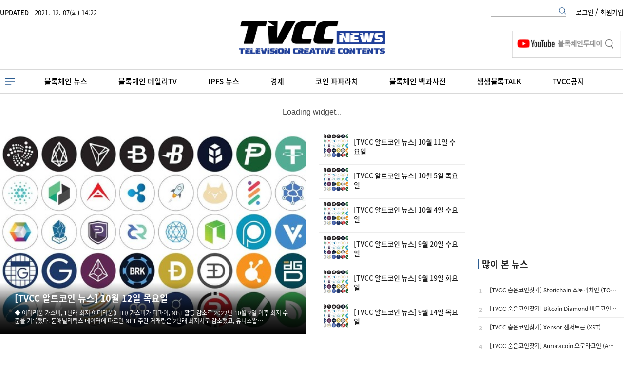

--- FILE ---
content_type: text/html; charset=UTF-8
request_url: https://tvcc.kr/
body_size: 13673
content:
<!DOCTYPE html>
<html lang="ko">
<head>
    <meta charset="utf-8">
    <meta http-equiv="X-UA-Compatible" content="IE=edge"/>
    <title>TVCC NEWS</title>

    <!--Powered by PUBLISHsoft-->

    <meta name="Author" content="TVCC"/>
    <meta name="Copyright" content="TVCC"/>
    <meta name="Keywords" content="TVCC, 미디어, 블록체인, 인터넷신문,비트코인,이더리움,암호화폐,4차산업,코인,거래소,이오스,리플,비트코인,NFT,메타버스,가상자산,크립토"/>
    <meta name="Description" content="현장 취재와 깊이있는 보도를 추구합니다"/>
    <meta name="news_keywords" content="TVCC, 미디어, 블록체인, 인터넷신문,비트코인,이더리움,암호화폐,4차산업,코인,거래소,이오스,리플,비트코인,NFT,메타버스,가상자산,크립토"/>

        <link rel="shortcut icon" href="https://f1.tvcc.kr/2019/05/t1x71whmd2.png">
    
    
    <meta name="format-detection" content="telephone=no"/>
    <meta name="viewport" content="width=device-width, maximum-scale=1.0">


    <meta property="og:site_name" content="TVCC">
    <meta property="og:type" content="website">
    <meta property="og:url" content="https://www.tvcc.kr/">
    <meta property="og:title" content="TVCC NEWS">
    <meta property="og:image" content="http://f1.tvcc.kr/2019/05/1dngar6usd.png">
    <meta property="og:description" content="현장 취재와 깊이있는 보도를 추구합니다">

    <meta name="twitter:card" content="summary_large_image">
    <meta name="twitter:site" content="@">
    <meta name="twitter:creator" content="@">
    <meta name="twitter:url" content="https://www.tvcc.kr/">
    <meta name="twitter:image" content="http://f1.tvcc.kr/2019/05/1dngar6usd.png"/>
    <meta name="twitter:domain" content="tvcc.kr">
    <meta name="twitter:title" content="TVCC NEWS">


    
    <script type="text/javascript">
        window.inAjax = 'N';
        window.inAjaxMsg = '이전 요청을 처리중입니다. 30초 동안 응답이 없을경우 페이지를 새로고침 해주세요.';
        window.baseUrl = 'https://s1.tvcc.kr/assets/js';
        window.urlArgs = '20200319r1';
        var requirejs = {
            baseUrl: window.baseUrl,
            urlArgs: window.urlArgs
        };
        var chatServerAddr = 'https://chat.pms.org:8100';
    </script>

    <link rel="stylesheet" type="text/css" href="https://s1.tvcc.kr/assets/css/front/lib/jquery.bxslider.css?r=20200408r1"/>
    <link rel="stylesheet" type="text/css" href="https://s1.tvcc.kr/assets/css/front/normalize.css?r=20200408r1"/>
    <link rel="stylesheet" type="text/css" href="https://s1.tvcc.kr/assets/css/front/common.css?r=20200408r1"/>
    <link rel="stylesheet" type="text/css" href="https://s1.tvcc.kr/assets/css/front/style.css?r=20200408r1"/>
    <link rel="stylesheet" type="text/css" href="https://s1.tvcc.kr/assets/css/front/btnStyle.css?r=20200408r1"/>
    <link rel="stylesheet" type="text/css" href="https://s1.tvcc.kr/assets/css/front/comment1.css?r=20200408r1"/>
            <link rel="stylesheet" type="text/css" href="https://s1.tvcc.kr/assets/css/front/comment2.css?r=20200408r1"/>
        <link rel="stylesheet" type="text/css" href="https://s1.tvcc.kr/assets/css/front/jquery.mCustomScrollbar-mainMenu.css?r=20200408r1"/>


    
    <link rel="stylesheet" type="text/css" href="https://s1.tvcc.kr/assets/css/front/base1.css?r=20200408r1"/>
            <link rel="stylesheet" type="text/css" href="https://s1.tvcc.kr/assets/css/front/base2.css?r=20200408r1"/>
        

    <script data-main="apps/www.js" src="https://s1.tvcc.kr/assets/js/require.js?r=20200319r1"></script>

    <script type="text/javascript">
        require(['base'], function () {
            require(['popup', 'bxslider', 'jqueryui'], function (popup, bxslider) {




                
                $('.btnHeaderSearch').click(function() {
                    $('.formSearch').submit();
                });

                $('.formSearch').submit(function () {
                    if(this.keyword.value == ''){
                        this.keyword.focus();
                        alert('검색 키워드를 입력해주세요');
                        return false;
                    }
                });


            });
        });
    </script>



    


            
        <link rel="stylesheet" type="text/css" href="https://s1.tvcc.kr/assets/css/front/index1.css?r=20200408r1"/>
                    <link rel="stylesheet" type="text/css" href="https://s1.tvcc.kr/assets/css/front/index2.css?r=20200408r1"/>
        
    


    
    

<!-- Start of custom meta script -->
<meta name="google-site-verification" content="wPEsWNgNeR2QeR6JlqPX5pB4qTB5lmOgCmXIKbcAcYE" /><!-- End of custom meta script -->
        

    
</head>
<!-- Centered page -->
<body>
    <div id="wrap" class="wrap clear"><!--전체-->

        <div class="headerWrap"  style="min-height:192px;color:#000000 !important;background: #ffffff;background: -webkit-linear-gradient(bottom, #ffffff , #ffffff);background: -o-linear-gradient(bottom, #ffffff, #ffffff);background: -moz-linear-gradient(bottom, #ffffff, #ffffff);background: linear-gradient(to bottom, #ffffff , #ffffff);">

            <div class="header inner" style="min-height:192px;">
                <div class="logo">
                    <a href="/">
                        <h1>
                                                            <img src="https://f1.tvcc.kr/2019/06/ez5hnk5coa.png" alt="">
                                                    </h1>
                    </a>
                </div>

                
                <div id="headerMenu" class="row row3 clear" style="border-top:2px solid #d9d9d9;border-bottom:2px solid #d9d9d9;;">
                    <div id="wholeMenu" class="wholeMenu floatL">
                        
                        <svg xmlns="http://www.w3.org/2000/svg" xmlns:xlink="http://www.w3.org/1999/xlink" version="1.1" id="레이어_1" x="0px" y="0px" width="21px" height="16px" viewBox="0 0 21 16" style="enable-background:new 0 0 21 16;" xml:space="preserve">
                            <style type="text/css">
                                .st0{fill:#2B5C91;}
                            </style>
                            <g>
                                <path class="st0" d="M20.2,2.9H0.8c-0.4,0-0.8-0.4-0.8-0.8l0,0c0-0.4,0.4-0.8,0.8-0.8h19.3c0.4,0,0.8,0.4,0.8,0.8l0,0   C20.9,2.5,20.6,2.9,20.2,2.9z"/>
                                <path class="st0" d="M20.2,8.8H0.8C0.4,8.8,0.1,8.4,0.1,8l0,0c0-0.4,0.4-0.8,0.8-0.8h19.3c0.4,0,0.8,0.4,0.8,0.8l0,0   C20.9,8.4,20.6,8.8,20.2,8.8z"/>
                                <path class="st0" d="M12.6,14.7H0.8c-0.4,0-0.8-0.4-0.8-0.8l0,0c0-0.4,0.4-0.8,0.8-0.8h11.7c0.4,0,0.8,0.4,0.8,0.8l0,0   C13.4,14.3,13,14.7,12.6,14.7z"/>
                            </g>
                        </svg>
                    </div>
                    <div id="mainMenu" class="mainMenu floatL">
                        
                        <ul class="menuHorizonScroll">

                                                            <li class="">
                                    <a href="/article/imVuyaIe">
                                                                                
                                        <span >블록체인 뉴스</span>
                                    </a>
                                </li>
                                                            <li class="">
                                    <a href="/article/AsDsuypQ">
                                                                                
                                        <span >블록체인 데일리TV</span>
                                    </a>
                                </li>
                                                            <li class="">
                                    <a href="/article/ipfsnews">
                                                                                
                                        <span >IPFS 뉴스</span>
                                    </a>
                                </li>
                                                            <li class="">
                                    <a href="/article/economy">
                                                                                
                                        <span >경제</span>
                                    </a>
                                </li>
                                                            <li class="">
                                    <a href="/article/Paparazzi">
                                                                                
                                        <span >코인 파파라치</span>
                                    </a>
                                </li>
                                                            <li class="">
                                    <a href="/article/dictionary">
                                                                                
                                        <span >블록체인 백과사전</span>
                                    </a>
                                </li>
                                                            <li class="">
                                    <a href="/article/interview-tv">
                                                                                
                                        <span >생생블록TALK</span>
                                    </a>
                                </li>
                                                            <li class="">
                                    <a href="/article/sGuwGHck">
                                                                                
                                        <span >TVCC공지</span>
                                    </a>
                                </li>
                            
                            
                        </ul>
                    </div>
                </div>


                <div class="row row1 clear">
                    <div class="date floatL">
                        <span>UPDATED</span> &nbsp; 2021. 12. 07(화) 14:22                           
                    </div>
                    <div class="etc floatR clear">
                                                                                    <div class="login floatR"><a href="/login?rdUrl=/"><span>로그인</span></a> / <a href="/member/join"><span>회원가입</span></a></div>
                                                    
                        <form name="formSearch" class="formSearch" action="/search" method="get">
                            <div class="search floatR">
                                <input type="text" name="keyword" value="" style="color: #000000;border-bottom:1px solid rgba(0, 0, 0, 0.3);">
                                
                                <svg class="btnHeaderSearch" xmlns="http://www.w3.org/2000/svg" xmlns:xlink="http://www.w3.org/1999/xlink" version="1.1" id="Layer_1" x="0px" y="0px" width="15px" height="15px" viewBox="0 0 15 15" style="enable-background:new 0 0 15 15;" xml:space="preserve">
                                    <style type="text/css">
                                        .st1{fill:#2B5C91;}
                                    </style>
                                    <g>
                                        <g>
                                            <g>
                                                <path class="st1" d="M10.8,2C9.6,0.8,8.1,0.2,6.4,0.2S3.2,0.8,2,2C0.9,3.1,0.2,4.7,0.2,6.3C0.2,8,0.9,9.6,2,10.7     c1.2,1.2,2.7,1.8,4.4,1.8s3.2-0.6,4.4-1.8C12,9.6,12.6,8,12.6,6.3C12.6,4.7,12,3.1,10.8,2z M6.4,11.4c-2.8,0-5-2.2-5-5s2.2-5,5-5     s5,2.2,5,5S9.2,11.4,6.4,11.4z"/>
                                            </g>
                                        </g>
                                        <g>
                                            <g>
                                                <path class="st1" d="M14.7,13.8l-3.9-3.9c-0.2-0.2-0.6-0.2-0.8,0c-0.2,0.2-0.2,0.6,0,0.8l3.9,3.9c0.1,0.1,0.3,0.2,0.4,0.2     s0.3-0.1,0.4-0.2C14.9,14.4,14.9,14,14.7,13.8z"/>
                                            </g>
                                        </g>
                                    </g>
                                </svg>
                            </div>
                        </form>
                    </div>
                </div>


                <div class="row row2 clear">
                    <div class="ad ad1 floatL">
                                            </div>

                    <div class="ad ad2 floatR">
                        <a href="https://www.youtube.com/c/TVCC-Broadcast" target="_blank"><img src="https://f1.tvcc.kr/2020/08/261t6op15i.png" ></a>                    </div>
                </div>


            </div>
        </div>

        <div id="verticalMenuWrap" class="verticalMenuWrap">

            <div class="logo">
                <a href="/">
                                            <img src="https://f1.tvcc.kr/2019/06/ez5hnk5coa.png" alt="">
                                    </a>
            </div>

            <div class="menuArea">
                                                            <div class="menuBox">
                            <span class="m1 ">
                                카테고리 <img class="menuArrow1" src="https://s1.tvcc.kr/assets/images/front/1/web/base/icon/menuArrowBlue.svg" alt="">
                            </span>

                            <div class="subMenuBox">
                                <ul>
                                                                            <li>
                                            <a href="/article/imVuyaIe">
                                                <span class="m2   ">
                                                    블록체인 뉴스                                                </span>
                                            </a>
                                                                                    </li>
                                                                            <li>
                                            <a href="/article/AsDsuypQ">
                                                <span class="m2   ">
                                                    블록체인 데일리TV                                                </span>
                                            </a>
                                                                                    </li>
                                                                            <li>
                                            <a href="/article/ipfsnews">
                                                <span class="m2   ">
                                                    IPFS 뉴스                                                </span>
                                            </a>
                                                                                    </li>
                                                                            <li>
                                            <a href="/article/ibMOiYPL">
                                                <span class="m2   ">
                                                    종합뉴스포털                                                </span>
                                            </a>
                                                                                    </li>
                                                                            <li>
                                            <a href="/article/economy">
                                                <span class="m2   ">
                                                    경제                                                </span>
                                            </a>
                                                                                    </li>
                                                                            <li>
                                            <a href="/article/Policy">
                                                <span class="m2   ">
                                                    정책                                                </span>
                                            </a>
                                                                                    </li>
                                                                            <li>
                                            <a href="/article/dictionary">
                                                <span class="m2   ">
                                                    블록체인 백과사전                                                </span>
                                            </a>
                                                                                    </li>
                                                                            <li>
                                            <a href="/article/analysis">
                                                <span class="m2   ">
                                                    암호화폐 시장 분석                                                </span>
                                            </a>
                                                                                    </li>
                                                                            <li>
                                            <a href="/article/Paparazzi">
                                                <span class="m2   ">
                                                    코인 파파라치                                                </span>
                                            </a>
                                                                                    </li>
                                                                            <li>
                                            <a href="/article/wHTpRaUR">
                                                <span class="m2   ">
                                                    블록체인 기술                                                </span>
                                            </a>
                                                                                    </li>
                                                                            <li>
                                            <a href="/article/KvwCOwco">
                                                <span class="m2   ">
                                                    숨은코인찾기                                                </span>
                                            </a>
                                                                                    </li>
                                                                            <li>
                                            <a href="/article/interview-tv">
                                                <span class="m2   ">
                                                    생생블록TALK                                                </span>
                                            </a>
                                                                                    </li>
                                                                            <li>
                                            <a href="/article/TfwtEZWI">
                                                <span class="m2   ">
                                                    콘다TV                                                </span>
                                            </a>
                                                                                    </li>
                                                                            <li>
                                            <a href="/article/blocklife">
                                                <span class="m2   ">
                                                    슬기로운 블록생활                                                </span>
                                            </a>
                                                                                    </li>
                                                                    </ul>
                            </div>
                        </div>
                                                                                <div class="menuBox">
                            <a href="/board/meetup"><span class="m1  ">블록체인 행사</span></a>
                        </div>
                                                                                <div class="menuBox">
                            <a href="/board/basic"><span class="m1  ">블록체인 기사단</span></a>
                        </div>
                                                                                <div class="menuBox">
                            <a href="/article/sGuwGHck"><span class="m1  ">TVCC공지</span></a>
                        </div>
                                                                                <div class="menuBox">
                            <span class="m1 ">
                                안내데스크 <img class="menuArrow1" src="https://s1.tvcc.kr/assets/images/front/1/web/base/icon/menuArrowBlue.svg" alt="">
                            </span>

                            <div class="subMenuBox">
                                <ul>
                                                                            <li>
                                            <a href="/about/intro">
                                                <span class="m2   ">
                                                    신문사소개                                                </span>
                                            </a>
                                                                                    </li>
                                                                            <li>
                                            <a href="/about/contact">
                                                <span class="m2   ">
                                                    제보 및 문의                                                </span>
                                            </a>
                                                                                    </li>
                                                                            <li>
                                            <a href="/about/privacy_manage">
                                                <span class="m2   ">
                                                    개인정보처리 위탁 동의사항                                                </span>
                                            </a>
                                                                                    </li>
                                                                    </ul>
                            </div>
                        </div>
                                                </div>

                            <div class="account">
                                            <div><a href="/login?rdUrl=/"><span class="btn01 btnMiddle">로그인</span></a></div>
                        <div><a href="/member/join"><span class="btn03 btnMiddle">회원가입</span></a></div>
                                    </div>
            



            

            

    
            
            
        </div>

        <div id="menuBg" class="menuBg"></div>

        


        
        
                    
        
        <div id="Area" class="containerArea containerArea2  clear">
            <div class="contentArea clear">
                
                <div class="stickyWrap stickyWrapL clear">
                    <div class="adFloatBox adFloatBoxL clear">
                        <div class="ad ad1">
                                                    </div>
                        <div class="ad ad2">
                                                    </div>
                    </div>
                </div>

                <div class="stickyWrap stickyWrapR">
                    <div class="adFloatBox adFloatBoxR">
                        <div class="ad ad1">
                                                    </div>
                        <div class="ad ad2">
                                                    </div>
                    </div>
                </div>
                

                
                <div class="bodyTopAd">
                    <script src="https://widgets.coingecko.com/coingecko-coin-price-marquee-widget.js"></script>
<coingecko-coin-price-marquee-widget  coin-ids="bitcoin,ripple,eos,ethereum,stellar,tron,tether,binancecoin,bitcoin-cash,bitcoin-cash-sv,tezos" currency="krw" background-color="#ffffff" locale="ko"></coingecko-coin-price-marquee-widget>                </div>

                <div id="top">
                    <div class="bx">
                        <img src="https://s1.tvcc.kr/assets/images/front/1/web/common/icon/btnTop1.svg" alt='페이지상단으로이동'>
                    </div>
                </div>

                <div class="container clear">
                    
    <div id="index" class="index clear">

        
        <div class="contentSection floatL">
            
                
                                    <div class="section section1 clear"><div class="inner"><div class="mainNews horizonCrop floatL "><a href="/article/view/16286"><img src="https://f1.tvcc.kr/2023/10/1xdo53mw3s.jpg" alt=""><div class="summary"><p class="text1">[TVCC 알트코인 뉴스] 10월 12일 목요일</p><p class="text2 ellipsis2">◆ 이더리움 가스비, 1년래 최저

이더리움(ETH) 가스비가 디파이, NFT 활동 감소로 2022년 10월 2일 이후 최저 수준을 기록했다. 듄애널리틱스 데이터에 따르면 NFT 주간 거래량은 2년래 최저치로 감소했고, 유니스왑(UNI)&middot;1INCH...</p></div></a></div><div class="leadingBox floatL "><ul class="noTitle"><li class="list"><div class="photo horizonCrop"><a href="/article/view/16285"><img src="https://f1.tvcc.kr/2023/10/cuy1c3540p.jpg" alt=""></a></div><div class="text "><a href="/article/view/16285"><span class="ellipsis2">[TVCC 알트코인 뉴스] 10월 11일 수요일</span></a></div></li><li class="list"><div class="photo horizonCrop"><a href="/article/view/16284"><img src="https://f1.tvcc.kr/2023/10/8k0js0lbhw.jpg" alt=""></a></div><div class="text "><a href="/article/view/16284"><span class="ellipsis2">[TVCC 알트코인 뉴스] 10월 5일 목요일</span></a></div></li><li class="list"><div class="photo horizonCrop"><a href="/article/view/16283"><img src="https://f1.tvcc.kr/2023/10/s8oexnbfqf.jpg" alt=""></a></div><div class="text "><a href="/article/view/16283"><span class="ellipsis2">[TVCC 알트코인 뉴스] 10월 4일 수요일</span></a></div></li><li class="list"><div class="photo horizonCrop"><a href="/article/view/16282"><img src="https://f1.tvcc.kr/2023/09/detvb4gbaa.jpg" alt=""></a></div><div class="text "><a href="/article/view/16282"><span class="ellipsis2">[TVCC 알트코인 뉴스] 9월 20일 수요일</span></a></div></li><li class="list"><div class="photo horizonCrop"><a href="/article/view/16281"><img src="https://f1.tvcc.kr/2023/09/9k0tjjrv4x.jpg" alt=""></a></div><div class="text "><a href="/article/view/16281"><span class="ellipsis2">[TVCC 알트코인 뉴스] 9월 19일 화요일</span></a></div></li><li class="list"><div class="photo horizonCrop"><a href="/article/view/16279"><img src="https://f1.tvcc.kr/2023/09/zmslvqsx3m.jpg" alt=""></a></div><div class="text "><a href="/article/view/16279"><span class="ellipsis2">[TVCC 알트코인 뉴스] 9월 14일 목요일</span></a></div></li></ul></div></div></div><div class="section section2 clear"><div class="inner clear"><div class="newsBox "><div class="photo horizonCrop"><a href="/article/view/16278"><img src="https://f1.tvcc.kr/2023/09/at7zuyib5f.jpg" alt=""></a></div><div class=" summary clear"><a href="/article/view/16278"><p class="title ellipsis2">[TVCC 알트코인 뉴스] 9월 13일 수요일</p><p class=" ellipsis2">◆ 이더리움 클라이언트 Geth v1.13.0 릴리즈

이더리움 클라이언트 고 이더리움(Geth) v1.13.0이 릴리즈됐다. 이에 따라 이더리움 스테이트(상태) 저장을 위한 새로운 데이터베이스 모델이 출시돼, 더 이상 디스크에 정크(쓰레기)가...</p></a></div></div><div class="newsBox "><div class="photo horizonCrop"><a href="/article/view/16277"><img src="https://f1.tvcc.kr/2023/09/fk8iayym7d.jpg" alt=""></a></div><div class=" summary clear"><a href="/article/view/16277"><p class="title ellipsis2">[TVCC 알트코인 뉴스] 9월 1일 금요일</p><p class=" ellipsis2">◆ 이더리움 코어 개발자 회의, 테스트넷 데브넷8 업데이트 논의

이더리움 코어 개발자 팀 베이코(Tim Beiko)가 X(구 트위터)를 통해 ETH 전체 코어 개발자 회의(ACDE)에서 이더리움 테스트넷 데브넷 8(Devnet 8) 업데이트 사양을...</p></a></div></div><div class="newsBox "><div class="photo horizonCrop"><a href="/article/view/16276"><img src="https://f1.tvcc.kr/2023/08/njfz36opem.jpg" alt=""></a></div><div class=" summary clear"><a href="/article/view/16276"><p class="title ellipsis2">[TVCC 알트코인 뉴스] 8월 31일 목요일</p><p class=" ellipsis2">◆ 분석 2년 휴면 상태 고래, 1000만 달러 상당 ETH 거래소로 이체

룩온체인에 따르면 약 2시간 전 2년 동안 휴면 상태였던 고래가 6087 ETH(약 1040만 달러 상당)을 바이낸스로 이체했다. 현재 고래는 6000ETH (약 1023만 달러 상당)을...</p></a></div></div><div class="newsBox "><div class="photo horizonCrop"><a href="/article/view/16275"><img src="https://f1.tvcc.kr/2023/08/r4ljvk1qzh.jpg" alt=""></a></div><div class=" summary clear"><a href="/article/view/16275"><p class="title ellipsis2">[TVCC 알트코인 뉴스] 8월 30일 수요일</p><p class=" ellipsis2">◆ 서클, 다음주 BASE서 USDC 출시

달러 연동 스테이블코인 USDC 발행사 서클(Circle)의 최고경영자(CEO) 제레미 알레어(Jeremy Allaire)가 X(구 트위터)를 통해 다음주 중에 코인베이스 자체 L2 네트워크 베이스(Base)에서 네이티브...</p></a></div></div><div class="newsBox "><div class="photo horizonCrop"><a href="/article/view/16274"><img src="https://f1.tvcc.kr/2023/08/9mf0gkw1pm.jpg" alt=""></a></div><div class=" summary clear"><a href="/article/view/16274"><p class="title ellipsis2">[TVCC 알트코인 뉴스] 8월 29일 화요일</p><p class=" ellipsis2">◆ 시바리움 개발자 조만간 WBONE 출시

시바이누 레이어2 솔루션 시바리움의 수석 개발자 샤이토시 쿠사마(Shytoshi Kusama)가 X(구 트위터)를 통해 조만간 WBONE(Wrapped BONE)을 출시할 것이라고 밝혔다. 또한 시바이누 DEX 시바스왑이...</p></a></div></div><div class="newsBox "><div class="photo horizonCrop"><a href="/article/view/16273"><img src="https://f1.tvcc.kr/2023/08/pwhq7sx7ln.jpg" alt=""></a></div><div class=" summary clear"><a href="/article/view/16273"><p class="title ellipsis2">[TVCC 알트코인 뉴스] 8월 23일 수요일</p><p class=" ellipsis2">◆ 리플 측 변호인단, 법원에 내년 4/1~4/14 재판 받을 수 없다 통보

리플(XRP)과 미국 증권거래위원회(SEC) 간의 미등록 증권 판매 소송을 지속적으로 추적해온 미국 연방 검사 출신 변호사 제임스 K. 필란(James K. Filan)이 X(구...</p></a></div></div></div></div><div class="section section3 clear"><div class="inner clear"><div class="categoryBox"><div class="commonTitle titleStyle2"><span class="text">블록체인 뉴스</span></div><div class="content"><div class="photoNews horizonCrop "><a href="/article/view/16272"><img src="https://f1.tvcc.kr/2023/08/a3auh9d9zs.jpg" alt=""></a></div><ul><li class="list"><a href="/article/view/16272"><span class="ellipsis1" style="font-weight:bold;">[TVCC 알트코인 뉴스] 8월 22일 화요일</span></a></li><li class="list"><a href="/article/view/16271"><span class="ellipsis1">[TVCC 알트코인 뉴스] 8월 21일 월요일</span></a></li><li class="list"><a href="/article/view/16270"><span class="ellipsis1">[TVCC 알트코인 뉴스] 8월 18일 금요일</span></a></li></ul></div></div><div class="categoryBox"><div class="commonTitle titleStyle2"><span class="text">블록체인투데이</span></div><div class="content"><div class="photoNews verticalCrop "><a href="/article/view/14595"><img src="https://f1.tvcc.kr/2022/07/gqdug5isfp_crop_1177x785.jpg" alt=""></a></div><ul><li class="list"><a href="/article/view/14595"><span class="ellipsis1" style="font-weight:bold;">[블록체인투데이] 美 증시 3대 지수 상승세 마감 ... 비트코인 $23,000 돌파 노리는 中   ﻿</span></a></li><li class="list"><a href="/article/view/14572"><span class="ellipsis1">﻿[블록체인투데이] BTC 발행량 中 77% ... "6개월 이상 보유자들이 갖고 있어"</span></a></li><li class="list"><a href="/article/view/14487"><span class="ellipsis1">﻿[블록체인투데이] 암호화폐 분석가 "비트코인, 7월 15일 기점으로 저점 확인한다"</span></a></li></ul></div></div><div class="categoryBox"><div class="commonTitle titleStyle2"><span class="text">IPFS 뉴스</span></div><div class="content"><div class="photoNews horizonCrop "><a href="/article/view/16158"><img src="https://f1.tvcc.kr/2023/04/9oz7d42blo.png" alt=""></a></div><ul><li class="list"><a href="/article/view/16158"><span class="ellipsis1" style="font-weight:bold;">IPFS 스택에 대한 콘텐츠 차단</span></a></li><li class="list"><a href="/article/view/16149"><span class="ellipsis1">파일코인 스페이스넷(Spacenet), IPC 서브넷 지원</span></a></li><li class="list"><a href="/article/view/16127"><span class="ellipsis1">개발 보조금 스포트라이트: 인클라우드(encloud)</span></a></li></ul></div></div><div class="categoryBox"><div class="commonTitle titleStyle2"><span class="text">코인 파파라치</span></div><div class="content"><div class="photoNews horizonCrop "><a href="/article/view/14666"><img src="https://f1.tvcc.kr/2022/07/pzpidtcs4i.png" alt=""></a></div><ul><li class="list"><a href="/article/view/14666"><span class="ellipsis1" style="font-weight:bold;">[TVCC 코인 파파라치] '미르의 전설' 게임사 위메이드의 'WEMIX' !</span></a></li><li class="list"><a href="/article/view/14609"><span class="ellipsis1">[TVCC 코인 파파라치] 'USDT, USDC, BUSD' 무엇이 다를까 !</span></a></li><li class="list"><a href="/article/view/14537"><span class="ellipsis1">[TVCC 코인 파파라치] 금을 토큰화 시켰다, 금 스테이블 코인 'PAXG' !</span></a></li></ul></div></div><div class="categoryBox"><div class="commonTitle titleStyle2"><span class="text">블록체인 사전</span></div><div class="content"><div class="photoNews horizonCrop "><a href="/article/view/14647"><img src="https://f1.tvcc.kr/2022/07/3fed1p1hvp.png" alt=""></a></div><ul><li class="list"><a href="/article/view/14647"><span class="ellipsis1" style="font-weight:bold;">[TVCC 블록체인 사전] #55 메타버스란?</span></a></li><li class="list"><a href="/article/view/14579"><span class="ellipsis1">[TVCC 블록체인 사전] #54 영지식 증명이란? (2)</span></a></li><li class="list"><a href="/article/view/14436"><span class="ellipsis1">[TVCC 블록체인 사전] #53 영지식 증명이란? (1)</span></a></li></ul></div></div><div class="categoryBox"><div class="commonTitle titleStyle2"><span class="text">슬기로운 블록생활</span></div><div class="content"><div class="photoNews verticalCrop "><a href="/article/view/12716"><img src="https://f1.tvcc.kr/2021/12/n7guemkwhv.jpg" alt=""></a></div><ul><li class="list"><a href="/article/view/12716"><span class="ellipsis1" style="font-weight:bold;">[슬기로운 ‘블록’ 생활] 제15화 “비트코인 하락 멈춰... 제발 상승 좀..”</span></a></li><li class="list"><a href="/article/view/12618"><span class="ellipsis1">[슬기로운 ‘블록’ 생활] 제14화 “갑자기 찾아온 암호화폐 ‘급락’… 이유는?”</span></a></li><li class="list"><a href="/article/view/12393"><span class="ellipsis1">[슬기로운 ‘블록’ 생활] 제13화 “차기 대선의 핵심은 암호화폐 과세 유예?”</span></a></li></ul></div></div></div></div><div class="section section4 clear"><div class="clear"><div class="newsBoxWrap clear"><div class="commonTitle titleStyle3"><span class="text">생생블록TALK</span></div><div class="newBoxInner clear"><div class="newsBox clear"><div class="photo "><a href="/article/view/7249"><img src="https://f1.tvcc.kr/2020/05/dkdys8lxqa.jpg" alt=""></a></div><div class="summary"><a href="/article/view/7249"><p class="title ellipsis1">[생생블록TALK] 코인베네, 무기한 계약 거래 서비스 출시</p><p class="ellipsis3">글로벌 암호화폐 거래소 코인베네(CoinBene)는 세계 150여 개국에서 비트코인(BTC) 등 70종 이상의 암호화폐를 취급하고 있는 대형 거래소다.

지난 2017년 8월에 ICO를 진행하고, 그해 11월 정식 오픈했다. 코인베네코리아는 2017년...</p></a></div></div><div class="newsBox clear"><div class="photo "><a href="/article/view/6984"><img src="https://f1.tvcc.kr/2020/04/ayz2h756mh.jpg" alt=""></a></div><div class="summary"><a href="/article/view/6984"><p class="title ellipsis1">[생생블록TALK] 프롬카, 블록체인 기반 투명한 중고차 거래 플랫폼</p><p class="ellipsis3">프롬카(FrommCar)는 블록체인 기반 중고차 거래 플랫폼으로 프롬카토큰(FCT)을 발행했다.

블록체인 기술을 도입해 자동차 부실 정비 및 불량 정비, 중고차 시장의 불투명함과 같은 자동차 생태계에 대한 문제 해결을 목표로 한다....</p></a></div></div></div></div><div class="newsBoxWrap clear"><div class="commonTitle titleStyle3"><span class="text">거래소 Focus</span></div><div class="newBoxInner clear"><div class="newsBox clear"><div class="photo "><a href="/article/view/7468"><img src="https://f1.tvcc.kr/2020/06/p85xoq1qhm.jpg" alt=""></a></div><div class="summary"><a href="/article/view/7468"><p class="title ellipsis1">국내 최초 IPO 암호화폐 거래소 나올까?...빗썸, 시동</p><p class="ellipsis3">암호화폐 거래소 빗썸이 기업공개(IPO)에 시동을 걸었다.

24일 관련 업계에 따르면, 빗썸의 운영사인 빗썸코리아가 최근 삼성증권을 상장 주관사로 선정하고 IPO에 돌입한 것으로 나타났다. 빗썸코리아가 IPO에 성공할 경우, 증시에...</p></a></div></div><div class="newsBox clear"><div class="photo "><a href="/article/view/7000"><img src="https://f1.tvcc.kr/2020/04/8dfayo2kp0.jpg" alt=""></a></div><div class="summary"><a href="/article/view/7000"><p class="title ellipsis1">OKEx, 크레딧코인(CTC) 상장기념 1만달러 에어드랍 이벤트</p><p class="ellipsis3">암호화폐 거래소 OKEx가 크레딧코인(CTC) 상장을 기념해 총 1만 달러(한화 약 1,229만 원) 에어드랍 이벤트를 개최했다고 밝혔다.

크레딧코인은 블록체인 기반 핀테크 기업 글루와에서 발행한 토큰으로 은행의 도움을 받지 못하는...</p></a></div></div></div></div><div class="newsBoxWrap clear"><div class="commonTitle titleStyle3"><span class="text">TVCC공지</span></div><div class="newBoxInner clear"><div class="newsBox clear"><div class="photo "><a href="/article/view/10322"><img src="https://f1.tvcc.kr/2021/05/c71jq5oxd9.jpg" alt=""></a></div><div class="summary"><a href="/article/view/10322"><p class="title ellipsis1">유니온팝, 비대면 시대 XR 활용한 K-POP 온택트 콘서트 진행</p><p class="ellipsis3">유니온팝이 온라인에서도 오프라인 관람의 즐거움을 유지하면서 기존에 없던 새로운 관람 경험을 선사하기 위해 XR(eXtended Reality) 기술을 적극적으로 도입하고 있다고 30일 밝혔다.

유니온팝은 온라인 콘서트 전문 기업으로, 올...</p></a></div></div><div class="newsBox clear"><div class="photo "><a href="/article/view/7814"><img src="https://f1.tvcc.kr/2020/08/loitxobfqy.jpg" alt=""></a></div><div class="summary"><a href="/article/view/7814"><p class="title ellipsis1">코인베네-TVCC, IPFS 클라우드 채굴 산업 공식 진출</p><p class="ellipsis3">글로벌 암호화폐 거래소 코인베네(CoinBene)와 암호화폐 전문 미디어 TVCC가 함께 IPFS 클라우드 채굴 산업에 진출한다.

13일 코인베네는 TVCC 에이든(Aiden) 대표가 설립한 채굴장 블록데이타뱅크(Block Data Bank)와 협력해 IPFS...</p></a></div></div></div></div><div class="newsBoxWrap clear"><div class="commonTitle titleStyle3"><span class="text">종합뉴스포털</span></div><div class="newBoxInner clear"><div class="newsBox clear"><div class="photo "><a href="/article/view/15396"><img src="https://f1.tvcc.kr/2023/01/bos974q497.jpg" alt=""></a></div><div class="summary"><a href="/article/view/15396"><p class="title ellipsis1">씨티그룹 CEO, “美 연준, 5월까지 최종금리 5.5%까지 올려”</p><p class="ellipsis3">최근 씨티그룹의 CEO가 전반적인 경쟁 동향과 FTX 사태에 대해 논해 업계의 이목이 쏠렸다. 

9일(현지 시각) 씨티그룹(Citygroup) 제인 프레이저(Jane Fraser) CEO는 니혼게이자이신문과 한 서면 인터뷰를 통해 미 연준은 오는 2023년...</p></a></div></div><div class="newsBox clear"><div class="photo "><a href="/article/view/15383"><img src="https://f1.tvcc.kr/2023/01/yf6mffckoa.jpg" alt=""></a></div><div class="summary"><a href="/article/view/15383"><p class="title ellipsis1">억만장자 리온 쿠퍼맨, “美 경제 침체 국면 진입…새로운 강세장까지 아직 멀어”</p><p class="ellipsis3">미국 억만장자 투자자이자 오메가 어드바이저 리온 쿠퍼맨 창립자가 미국 증시에 대한 견해를 전해 업계의 이목이 쏠렸다. 

지난 5일(현지 시각) CNBC는 리온 쿠퍼맨(Leon Cooperman)이 올해 미국 경제가 침체 국면으로 진입하게 될...</p></a></div></div></div></div></div></div>                
            


                <div class="">
                    <div class="middleAd">
                                            </div>
                </div>

                
            </div>

            <div class="sideSection floatR">
                <div class="section section5 floatR clear">
                    <div class="verticalSection">

                        

                        <div class="adBox adBox1">
                            <div class="ad">
                                <!-- publishsoft_general_300x250 [async] -->
                                <iframe width="300" height="228" src="https://www.youtube.com/embed/UExWiskaHlk" title="[오늘의 코인 시세🔴LIVE] 이더리움/도지코인/아발란체/비트코인 차트리딩 - 03/08 블록체인투데이 플러스" frameborder="0" allow="accelerometer; autoplay; clipboard-write; encrypted-media; gyroscope; picture-in-picture; web-share" allowfullscreen></iframe>                            </div>
                        </div>

                        <div class="popularNewsWrap">
                            <div class="header commonTitle"><span>많이 본 뉴스</span></div>
                            <ul>
                                                                                                            <li>
                                            <div class="ranking"><span>1</span></div>
                                            <div class="title"><a href="/article/view/5289" title="[TVCC 숨은코인찾기] Storichain 스토리체인 (TORI)"><span class="ellipsis1">[TVCC 숨은코인찾기] Storichain 스토리체인 (TORI)</span></a></div>
                                        </li>
                                                                            <li>
                                            <div class="ranking"><span>2</span></div>
                                            <div class="title"><a href="/article/view/4164" title="[TVCC 숨은코인찾기] Bitcoin Diamond 비트코인 다이아몬드 (BCD)"><span class="ellipsis1">[TVCC 숨은코인찾기] Bitcoin Diamond 비트코인 다이아몬드 (BCD)</span></a></div>
                                        </li>
                                                                            <li>
                                            <div class="ranking"><span>3</span></div>
                                            <div class="title"><a href="/article/view/4973" title="[TVCC 숨은코인찾기] Xensor 젠서토큰 (XST)"><span class="ellipsis1">[TVCC 숨은코인찾기] Xensor 젠서토큰 (XST)</span></a></div>
                                        </li>
                                                                            <li>
                                            <div class="ranking"><span>4</span></div>
                                            <div class="title"><a href="/article/view/4216" title="[TVCC 숨은코인찾기]  Auroracoin 오로라코인 (AUR) "><span class="ellipsis1">[TVCC 숨은코인찾기]  Auroracoin 오로라코인 (AUR) </span></a></div>
                                        </li>
                                                                            <li>
                                            <div class="ranking"><span>5</span></div>
                                            <div class="title"><a href="/article/view/3563" title="[TVCC 숨은코인찾기] Timi Coin 티미코인 (TMC)"><span class="ellipsis1">[TVCC 숨은코인찾기] Timi Coin 티미코인 (TMC)</span></a></div>
                                        </li>
                                                                            <li>
                                            <div class="ranking"><span>6</span></div>
                                            <div class="title"><a href="/article/view/3721" title="[TVCC 숨은코인찾기] Cosmochain 코스모체인 (COSM)"><span class="ellipsis1">[TVCC 숨은코인찾기] Cosmochain 코스모체인 (COSM)</span></a></div>
                                        </li>
                                                                            <li>
                                            <div class="ranking"><span>7</span></div>
                                            <div class="title"><a href="/article/view/4101" title="[TVCC 숨은코인찾기]  Ravencoin 레이븐코인 (RVN)"><span class="ellipsis1">[TVCC 숨은코인찾기]  Ravencoin 레이븐코인 (RVN)</span></a></div>
                                        </li>
                                                                            <li>
                                            <div class="ranking"><span>8</span></div>
                                            <div class="title"><a href="/article/view/4310" title="[TVCC 숨은코인찾기]  ORBS 오브스 (ORBS)"><span class="ellipsis1">[TVCC 숨은코인찾기]  ORBS 오브스 (ORBS)</span></a></div>
                                        </li>
                                                                            <li>
                                            <div class="ranking"><span>9</span></div>
                                            <div class="title"><a href="/article/view/3224" title="호류Horyou, 세계를 조화롭게 만드는 더 큰 기술 "><span class="ellipsis1">호류Horyou, 세계를 조화롭게 만드는 더 큰 기술 </span></a></div>
                                        </li>
                                                                            <li>
                                            <div class="ranking"><span>10</span></div>
                                            <div class="title"><a href="/article/view/4593" title="[TVCC 숨은코인찾기] LINKA 링카 (LINKA)"><span class="ellipsis1">[TVCC 숨은코인찾기] LINKA 링카 (LINKA)</span></a></div>
                                        </li>
                                                                                                </ul>
                        </div>

                        <div class="adBox adBox2">
                            <a href="https://www.youtube.com/c/TVCC-Broadcast" target="_blank"><img src="https://f1.tvcc.kr/2022/12/h4hyihk59i.jpg" ></a>                        </div>
                        <div class="adBox adBox3">
                            <a href="https://youtube.com/playlist?list=PL0MYXclujUSSNy86xAyi5bzIlG_gtpjiI" target="_blank"><img src="https://f1.tvcc.kr/2022/12/ttv3v6y8by.jpg" ></a>                        </div>
                    </div>
                </div>
            </div>
        </div>
    </div>


                </div>
                            </div>

        </div>
        <div class="bodyBottomAd ad">
            <a href="https://www.youtube.com/c/TVCC-Broadcast" target="_blank"><img src="https://f1.tvcc.kr/2021/12/wlhrf132ys.png" ></a>        </div>

        <div id="footerWrap" class="footerWrap">
            <div class="menuRow">
                <div>
                    <ul class="menuHorizonScroll2">
                                                    <li >
                                <a href="/about/intro">
                                                                        
                                    <span >신문사소개</span>
                                </a>
                            </li>
                                                    <li >
                                <a href="/about/contact">
                                                                        
                                    <span >제보 및 문의</span>
                                </a>
                            </li>
                                                    <li >
                                <a href="/about/privacy_manage">
                                                                        
                                    <span >개인정보처리 위탁 동의사항</span>
                                </a>
                            </li>
                                                    <li >
                                <a href="/about/basicpolicy">
                                                                        
                                    <span >기사배열 기본방침</span>
                                </a>
                            </li>
                                                    <li >
                                <a href="/about/canon">
                                                                        
                                    <span >언론윤리강령</span>
                                </a>
                            </li>
                                                    <li >
                                <a href="/about/canonofinternet">
                                                                        
                                    <span >인터넷신문윤리강령</span>
                                </a>
                            </li>
                                            </ul>
                </div>
            </div>
            <div class="footer clear">
                                <div class="logo">
                    <a href="/">
                        <img src="https://f1.tvcc.kr/2019/05/g5i7zjngvs.png" alt="">
                    </a>
                </div>
                                <div class="info">
                    <p class="">
                        (주)티브이씨씨 TVCC. CO. Ltd | 등록번호 서울, 자60003 | 등록일 2018-06-12 | <br />
발행일자 2019-04-29 | 발행인 이동규 | 편집인 김모아 | 청소년보호책임자 문윤수<br />
연락처 02)3662-3911 | 이메일 <a href="/cdn-cgi/l/email-protection" class="__cf_email__" data-cfemail="76020015153602001515581d04">[email&#160;protected]</a> | 주소 서울특별시 강서구 마곡동 791-7   리더스애비뉴 5F<br />
TVCC © tvcc.kr All rights reserved. <br />
TVCC의 모든 콘텐츠(기사 등)는 저작권법의 보호를 받은바, 무단 전재, 복사, 배포 등을 금합니다.                    </p>
                </div>
                <div class="snsWrap floatR clear">
                    <div class="sns">
                        <ul class="floatR">
                            
                                                            <li><a href="https://post.naver.com/tvcc0123" target="_blank"><img src="https://s1.tvcc.kr/assets/images/front/1/web/base/icon/sns/iconSns6.svg" alt="naver blog"></a></li>
                                                            <li><a href="https://open.kakao.com/o/gYzFvF0" target="_blank"><img src="https://s1.tvcc.kr/assets/images/front/1/web/base/icon/sns/iconSns8.svg" alt="kakaotalk"></a></li>
                                                            <li><a href="https://t.me/Blockchain_news_tvcc" target="_blank"><img src="https://s1.tvcc.kr/assets/images/front/1/web/base/icon/sns/iconSns5.svg" alt="telegram"></a></li>
                                                            <li><a href="https://twitter.com/NewsTvcc?lang=en" target="_blank"><img src="https://s1.tvcc.kr/assets/images/front/1/web/base/icon/sns/iconSns10.svg" alt="twitter"></a></li>
                                                            <li><a href="https://www.instagram.com/tvcc_television/" target="_blank"><img src="https://s1.tvcc.kr/assets/images/front/1/web/base/icon/sns/iconSns11.svg" alt="instagram"></a></li>
                                                            <li><a href="https://www.facebook.com/TvccMaster/" target="_blank"><img src="https://s1.tvcc.kr/assets/images/front/1/web/base/icon/sns/iconSns4.svg" alt="facebook"></a></li>
                                                            <li><a href="https://www.youtube.com/c/TVCC-Broadcast" target="_blank"><img src="https://s1.tvcc.kr/assets/images/front/1/web/base/icon/sns/iconSns9.svg" alt="youtube"></a></li>
                                                    </ul>
                    </div>
                    <div class="power floatR">
                        <span>powered by</span>
                        <a href="https://www.publishsoft.io/ko" target="_blank"><img src="https://s1.tvcc.kr/assets/images/front/1/web/base/logo/footerLogoV2.svg" alt=""></a>
                    </div>
                </div>
            </div>
        </div>

    </div>


    
                



    <script data-cfasync="false" src="/cdn-cgi/scripts/5c5dd728/cloudflare-static/email-decode.min.js"></script><script type="text/javascript">
        require(['base'], function () {
            require(['popup','jqueryui'], function (popup) {

                
                $(window).scroll(function(){
                    if($(this).scrollTop() < $(window).height() - 650){
                        $('.bx').removeClass('active');
                    } else {
                        $('.bx').addClass('active');
                    }
                });

                $('.bx').click(function() {
                    $('html, body').animate({scrollTop : '0'}, 300);
                });

                
                var stickyAd = $('.stickyWrap');
                var a = ($(window).width() - $('.containerArea').width()) / 2;
                var stickyWidth = $('.stickyWrap').width(a);


                
                var headerHeight = $('.headerWrap').height();
                var documentHeight =  $('body').height();
                var footerHeight = $('#footerWrap').height();
                var adjustConst = 40;

                $.changeAdBannerHeight = function(element){
                    $.each(element, function(idx, item){
                        $(this).css('max-height' , (documentHeight - (headerHeight + footerHeight + adjustConst) ) + 'px' );
                    });
                };
                $.changeAdBannerHeight(stickyAd);

                $.onElementHeightChange(document.body, function(){
                    documentHeight =  $('body').height();
                    $.changeAdBannerHeight(stickyAd);
                });


                stickyAd.width(a).show();
                $(window).scroll(function (e) {
                    var windowScrollTop = $(window).scrollTop();

                    $.each(stickyAd, function(idx, item) {
                        var itemHeight    = $(item).height();
                        if( windowScrollTop > headerHeight ){
                            if(windowScrollTop > documentHeight - itemHeight - footerHeight - adjustConst) {
                                $(item).animate({top: ( documentHeight - itemHeight - footerHeight - headerHeight - adjustConst) +  'px' },{queue: false, duration: 500});
                            } else {
                                $(item).animate({top: ( windowScrollTop - headerHeight) +  'px' },{queue: false, duration: 500});
                            }
                        } else {
                            $(item).animate({top: '0px' },{queue: false, duration: 500});
                        }
                    });
                });


                $(window).resize(function () {

                    var stickyAd = $('.stickyWrap');
                    var a = ($(window).width() - $('.containerArea').width()) / 2;

                    if(stickyAd.length > 0){}
                    stickyAd.width(a).show();
                });


                $('span.m1').click(function(){
                    $(this).next('.subMenuBox').slideToggle();

                    var src = $(this).parent('.menuBox').find('.menuArrow1').attr('src');

                    if(src == 'https://s1.tvcc.kr/assets/images/front/1/web/base/icon/menuArrowBlack.svg'){
                        $(this).parent('.menuBox').find('.menuArrow1').attr('src','https://s1.tvcc.kr/assets/images/front/1/web/base/icon/menuArrowBlue.svg');
                    }else{
                        $(this).parent('.menuBox').find('.menuArrow1').attr('src','https://s1.tvcc.kr/assets/images/front/1/web/base/icon/menuArrowBlack.svg');
                    }
                });



                var headerMenu = $('#headerMenu');
                var headerMenuTop = headerMenu.offset().top;
                var containerArea = $('#containerArea');

                $(window).scroll(function(){
                    
                    
                });



                $('#wholeMenu').click(function () {
                    $('#verticalMenuWrap').toggle('slide', 'right', -200);
                    $('.menuBg').toggle();
                    
                });

                $('.menuBg').click(function(){
                    $('#verticalMenuWrap').hide();
                    $(this).hide();
                });




                
                
                var frontModal1 = 'ps_8_baseModal';

                // check cookie
                var keyValue2 = document.cookie.match('(^|;) ?' + frontModal1 + '=([^;]*)(;|$)');

                var body = $('body');
                if ($('#baseModalWrap').length != 0) {
                    if (keyValue2) {
                        if (keyValue2[2] != 'disable') {
                            // check session
                            body.css({"overflow": 'hidden'});
                            $('#baseModalWrap').show();
                        }
                    } else {
                        body.css({"overflow": 'hidden'});
                        $('#baseModalWrap').show();
                    }
                }

                
                $('#baseModalClose').on('click', function(){
                    body.css({"overflow-x":'hidden', 'overflow-y': 'auto'});
                    $('#baseModalWrap').hide();

                    
                    var value = 'disable';
                    var expires = new Date();
                    expires.setTime(expires.getTime() + (1 * 24 * 60 * 60 * 1000));  // 24시간 뒤 시간계산
                    document.cookie = frontModal1 + '=' + value + ';path=/;expires=' + expires.toUTCString(); 
                });

                
                $('.baseModalClose2').on('click', function(){
                    body.css({"overflow-x":'hidden', 'overflow-y': 'auto'});
                    $('#baseModalWrap').hide();
                });



                var indexModal1 = 'ps_8_indexModal';
                // check cookie
                var indexKeyValue2 = document.cookie.match('(^|;) ?' + indexModal1 + '=([^;]*)(;|$)');

                body = $('body');
                if ($('#indexModalWrap').length != 0) {
                    if (indexKeyValue2) {
                        if (indexKeyValue2[2] != 'disable') {
                            // check session
                            body.css({"overflow": 'hidden'});
                            $('#indexModalWrap').show();
                        }
                    } else {
                        body.css({"overflow": 'hidden'});
                        $('#indexModalWrap').show();
                    }
                }

                
                $('#indexModalClose').on('click', function(){
                    body.css({"overflow-x":'hidden', 'overflow-y': 'auto'});
                    $('#indexModalWrap').hide();

                    
                    var value = 'disable';
                    var expires = new Date();
                    expires.setTime(expires.getTime() + (1 * 24 * 60 * 60 * 1000));  // 24시간 뒤 시간계산
                    document.cookie = indexModal1 + '=' + value + ';path=/;expires=' + expires.toUTCString(); 
                });

                
                $('.indexModalClose2').on('click', function(){
                    body.css({"overflow-x":'hidden', 'overflow-y': 'auto'});
                    $('#indexModalWrap').hide();
                });




                
                                
                $.rewardPopupDisplay = function (){};
                
                
                $(document).ready(function(){

                    var modalSlider = $('.bxslider').bxSlider({
                        auto: true, // 자동으로 애니메이션 시작
                        speed: 500,  // 애니메이션 속도
                        pause: 5000,  // 애니메이션 유지 시간 (1000은 1초)
                        mode: 'horizontal', // 슬라이드 모드 ('fade', 'horizontal', 'vertical' 이 있음)
                        autoControls: false, // 시작 및 중지버튼 보여짐
                        pager: true, // 페이지 표시 보여짐
                        captions: true, // 이미지 위에 텍스트를 넣을 수 있음
                        
                        onSlideAfter: function() {
                            modalSlider.stopAuto();
                            modalSlider.startAuto();
                        }
                    });

                    
                    $(".slideScroll").mCustomScrollbar({
                        callbacks:{
                            onOverflowYNone:function(){
                                $(this).find(".mCSB_container").addClass("vcenter");
                            },
                            onOverflowY:function(){
                                $(this).find(".mCSB_container").removeClass("vcenter");
                            }
                        }
                    });


                    
                    $('.menuHorizonScroll').mCustomScrollbar({
                        axis:"x",
                        theme:'dark-2',
                        advanced:{ autoExpandHorizontalScroll:true }
                    });
                    $('.menuHorizonScroll2').mCustomScrollbar({
                        axis:"x",
                        theme:'dark-2',
                        advanced:{ autoExpandHorizontalScroll:true }
                    });

                });

            });
        });
    </script>


    <script type="text/javascript">
        require(['base'], function () {
            require(['popup'], function (popup) {


                                    

                    var divideSize  = 1280 - 17; // 17 => default scroll bar width
                    var layoutWidthId = "2";

                    // 레이아웃에 따른 서브 제목 조정
                    $.checkSubLayoutTitle = function () {
                        $('.contentSection').find('.section').each(function () {

                            if(layoutWidthId == 2){ // 1280

                                // 레이아웃 3
                                if($(this).hasClass('section3') == true){
                                    // 한 줄에 최대로 올 수 있는 기사 갯수 설정
                                    function articleList(){
                                        var numSlice = 3;

                                        var $target = $(".categoryBox .content").parent(); // 묶을 대상
                                        var wrapType = "<div class='listWrap clear'></div>"; // 감싸을 태그
                                        var numList = $target.length; // 묶을 대상의 총 개수
                                        var end = Math.ceil(numList / numSlice); // 루프 종료 시점

                                        for (var num = 0; num < end; num++) {
                                            var maxNum = (num + 1) * numSlice; // 구간 끝
                                            var minNum = maxNum - numSlice; // 구간 시작

                                            $target.slice(minNum, maxNum).wrapAll(wrapType);
                                        }
                                    }
                                    articleList();

                                // 레이아웃 4
                                } else if($(this).hasClass('section4') == true) {
                                    // 한 줄에 최대로 올 수 있는 기사 갯수 설정
                                    function articleList() {
                                        var numSlice = 2;

                                        var $target = $(".newsBoxWrap"); // 묶을 대상
                                        var wrapType = "<div class='listWrap clear'></div>"; // 감싸을 태그
                                        var numList = $target.length; // 묶을 대상의 총 개수
                                        var end = Math.ceil(numList / numSlice); // 루프 종료 시점

                                        for (var num = 0; num < end; num++) {
                                            var maxNum = (num + 1) * numSlice; // 구간 끝
                                            var minNum = maxNum - numSlice; // 구간 시작

                                            $target.slice(minNum, maxNum).wrapAll(wrapType);
                                        }
                                    }
                                    articleList();
                                }

                            } else if(layoutWidthId == 1){ // 970

                                // 레이아웃 3
                                if($(this).hasClass('section3') == true){
                                    // 한 줄에 최대로 올 수 있는 기사 갯수 설정
                                    function articleList(){
                                        var numSlice = 2;

                                        var $target = $(".categoryBox"); // 묶을 대상
                                        var wrapType = "<div class='listWrap clear'></div>"; // 감싸을 태그
                                        var numList = $target.length; // 묶을 대상의 총 개수
                                        var end = Math.ceil(numList / numSlice); // 루프 종료 시점

                                        for (var num = 0; num < end; num++) {
                                            var maxNum = (num + 1) * numSlice; // 구간 끝
                                            var minNum = maxNum - numSlice; // 구간 시작

                                            $target.slice(minNum, maxNum).wrapAll(wrapType);
                                        }
                                    }
                                    articleList();

                                // 레이아웃 4
                                } else if($(this).hasClass('section4') == true) {
                                    function articleList(){
                                        var numSlice = 1;

                                        var $target = $(".newsBoxWrap"); // 묶을 대상
                                        var wrapType = "<div class='listWrap clear'></div>"; // 감싸을 태그
                                        var numList = $target.length; // 묶을 대상의 총 개수
                                        var end = Math.ceil(numList / numSlice); // 루프 종료 시점

                                        for (var num = 0; num < end; num++) {
                                            var maxNum = (num + 1) * numSlice; // 구간 끝
                                            var minNum = maxNum - numSlice; // 구간 시작

                                            $target.slice(minNum, maxNum).wrapAll(wrapType);
                                        }
                                    }
                                    articleList();
                                }
                            }

                            // ----------- 서브제목 관련 스크립트 공통영역 묶기 시작

                            // 제목유무에 따른 서브제목 영역 show/hide
                            var listWrap = $('.listWrap');
                            for(var i = 0; i < listWrap.length; i++){
                                if($(".listWrap").eq(i).find('> div .commonTitle').text() == ''){ // 제목이 빈칸이면
                                    $(".listWrap").eq(i).find('> div .commonTitle').hide();
                                }else{
                                    $(".listWrap").eq(i).find('> div .commonTitle').show();
                                }
                            }
                            // ----------- 서브제목 관련 스크립트 공통영역 묶기 끝
                        });
                    };

                    // 창 사이즈 조절시 레이아웃 선택
                    $(window).resize(function () {
                        var width = $(this).width();

                        if(layoutWidthId == 1){
                            
                            if(width >= divideSize){
                                layoutWidthId = 2;
                                $.checkSubLayoutTitle();
                            }
                        } else if(layoutWidthId == 2){
                            
                            if(width < divideSize){
                                layoutWidthId = 1;
                                $.checkSubLayoutTitle();
                            }
                        }
                    });

                    // 초기 창사이즈에 따른 레이아웃 선택
                    var InitialWidth = $(window).width();
                    if(InitialWidth < divideSize){
                        layoutWidthId = 1;
                    } else {
                        layoutWidthId = 2;
                    }
                    $.checkSubLayoutTitle();
                
            });
        });
    </script>


    <!-- Quantcast Tag -->
    <script type="text/javascript">
        var _qevents = _qevents || [];

        (function() {
            var elem = document.createElement('script');
            elem.src = (document.location.protocol == "https:" ? "https://secure" : "http://edge") + ".quantserve.com/quant.js";
            elem.async = true;
            elem.type = "text/javascript";
            var scpt = document.getElementsByTagName('script')[0];
            scpt.parentNode.insertBefore(elem, scpt);
        })();

        _qevents.push({
            qacct:"p-Lwyc-38JxASeL"
        });

    </script>

    <noscript>
        <div style="display:none;">
            <img src="//pixel.quantserve.com/pixel/p-Lwyc-38JxASeL.gif" border="0" height="1" width="1" alt="Quantcast"/>
        </div>
    </noscript>
    <!-- End Quantcast tag -->


<!-- Start of custom script -->
<!-- End of custom script -->



<script defer src="https://static.cloudflareinsights.com/beacon.min.js/vcd15cbe7772f49c399c6a5babf22c1241717689176015" integrity="sha512-ZpsOmlRQV6y907TI0dKBHq9Md29nnaEIPlkf84rnaERnq6zvWvPUqr2ft8M1aS28oN72PdrCzSjY4U6VaAw1EQ==" data-cf-beacon='{"version":"2024.11.0","token":"6892b53cd7d54524adcf58f2bd343bc8","r":1,"server_timing":{"name":{"cfCacheStatus":true,"cfEdge":true,"cfExtPri":true,"cfL4":true,"cfOrigin":true,"cfSpeedBrain":true},"location_startswith":null}}' crossorigin="anonymous"></script>
</body>
</html>

--- FILE ---
content_type: text/css
request_url: https://s1.tvcc.kr/assets/css/front/style.css?r=20200408r1
body_size: 3019
content:
/*-------------------------------------------------------------
                           common
--------------------------------------------------------------*/
.hide{
    display: none;
}

.paging .on{
    background-color: #809dbd;
    color: #fff;
}
.paging a{
    color: #8d8d8d;
}

.commonTitle span:before {
    background-color: #2b5c91;
}

/*체크박스 스타일*/
.checkStyle input[type='checkbox'] + label::before {    /* 가짜 체크박스 만들기 */
    background: url("/assets/images/front/1/web/common/icon/checkOff.svg") no-repeat;    /* 하위 브라우저용 img */
}
.checkStyle input[type='checkbox']:checked + label::before {    /* 가짜 체크박스 체크했을 때 */
    background: url("/assets/images/front/1/web/common/icon/checkOn.svg") no-repeat;    /* 하위 브라우저용 img */
}


/*-------------------------------------------------------------
                           btnStyle
--------------------------------------------------------------*/
.btn01{
    background-color: #2b5c91;
    border: 1px solid #2b5c91;
    color: #fff;
}
.btn02{
    background-color: #dfe7ef;
    border: 1px solid #2b5c91;
    color: #2b5c91;
}
.btn03{
    background-color: #fff;
    border: 1px solid #2b5c91;
    color: #2b5c91;
}
.btn04{
    background-color: #7298c1;
    border: 1px solid #7298c1;
    color: #fff;
}
.btn05{
    background-color: #8d8d8d;
    border: 1px solid #8d8d8d;
    color: #fff;
}
.btn06{
    background-color: #fff;
    border: 1px solid #8d8d8d;
    color: #8d8d8d;
}
.btn07{
    background-color: #ededed;
    border: 1px solid #8d8d8d;
    color: #8d8d8d;
}

/*-------------------------------------------------------------
                           base.css
--------------------------------------------------------------*/


input[type="text"]{
    border: 1px solid #d9d9d9;
}
input[type="password"]{
    border: 1px solid #d9d9d9;
}
input::-webkit-input-placeholder { /* Chrome/Opera/Safari */
    color: #c4c4c4;
}
input::-moz-placeholder { /* Firefox 19+ */
    color: #c4c4c4;
}
input:-ms-input-placeholder { /* IE 10+ */
    color: #c4c4c4;
}
input:-moz-placeholder { /* Firefox 18- */
    color: #c4c4c4;
}
textarea{
    border:1px solid #d9d9d9;
}
select{
    border:1px solid #d9d9d9;
}
span{
    color: #222;
}

.headerWrap .header .row1 .etc .search input[type="text"]{
    background-color: transparent;
}


.headerWrap .header .row2 .logo a{
    color: #222;
}
.headerWrap .header .row2 .logo a:active{
    color: #222;
}


.headerWrap .header .row3{
    border-top:2px solid #d9d9d9;
    border-bottom:2px solid #d9d9d9;
    background-color: transparent;
}

.headerWrap .header .row3 .mainMenu li.menuActive span{
    color: #2b5c91;
    border-bottom: 2px solid #2b5c91;
}
.headerWrap .header .row3 .mainMenu li:hover span{
    color: #2b5c91 ;
}
.verticalMenuWrap{
    background-color: #fff;
    box-shadow: 0px 0px 23px rgba(114,145,179,0.8);
}
.verticalMenuWrap .logo{
    border-bottom: 1px solid #d9d9d9;
}
.verticalMenuWrap .menuArea .menuBox{
    border-bottom:1px solid #d9d9d9;
}
.verticalMenuWrap .menuArea .menuBox .m1:hover{
    background-color: #ededed;
}
.verticalMenuWrap .menuArea .menuBox .m2:hover{
    background-color: #ededed;
}
.verticalMenuWrap .menuArea .menuBox .m3:hover{
    background-color: #ededed;
}
.verticalMenuWrap .menuArea .menuBox .m3{
    color: #8d8d8d;
}
.verticalMenuWrap .menuArea .menuBox .menuActive1{
    color: #2b5c91;
}
.verticalMenuWrap .menuArea .menuBox .menuActiveNobar{
    color: #2b5c91;
}
.verticalMenuWrap .menuArea .menuBox .menuActive2{
    color: #2b5c91;
    border-right: 3px solid #7298c1;
}
.verticalMenuWrap .menuArea .menuBox .menuActive3{
    color: #2b5c91;
    border-right: 3px solid #7298c1;
    background-color: #ededed;
}

.popularNewsWrap ul li{
    border-bottom:1px solid #ededed;
}

.popularNewsWrap ul li div.ranking span{
    color: #c4c4c4;
}
.popularNewsWrap ul li div.title:hover span{
    color: #2b5c91;
}
.popularNewsWrap ul li div.title span{
    color: #222;
}
.footerWrap{
    background-color: #646464;
}
.footerWrap .menuRow{
    background-color: #21374f;
}
.footerWrap .menuRow ul li span{
    color: #fff;
}

.footerWrap .footer{
    color: #fff;
}


.footerWrap .footer .snsWrap .power span{
    color: #c4c4c4;
}

/*-------------------------------------------------------------
                           index1.css
--------------------------------------------------------------*/

.index .headerAd img{
    background-color: #eee;
}
/*   index - section1   */

.index .section1 .mainNews .summary{
    color: #ffffff;
    background-image: -ms-linear-gradient(transparent , #000);
    background-image: linear-gradient(to top, #000000, #000000e0, #000000b5, #00000054, #ffffff00);

}
.index .section1 .listNopic:hover .text span,
.index .section1 .list:hover .text span{
    color: #2b5c91;
}
.index .section1 .mainNews:hover{
    box-shadow: 3px 6px 22px 0px rgba(181,198,217,0.8);
    -mox-box-shadow: 3px 6px 22px 0px rgba(181,198,217,0.8);
    -webkit-box-shadow: 3px 6px 22px 0px rgba(181,198,217,0.8);
}


/*   index - section2   */

.index .section2 {
    border-bottom:2px solid #e5e5e5;
}
.index .section2 .newsBox:hover{
    box-shadow: 0px 0px 11px rgba(181,198,217,0.8);
}
.index .section2 .newsBox:hover .summaryNopic{
    /*box-shadow: 0px 0px 11px rgba(181,198,217,0.8);*/
}


.index .section2 .newsBox .summary a{
    color: #222;
}

.index .section2 .newsBox .summaryNopic p{
    color: #222;
}



/*   index - section3   */

.index .section3 {
    border-bottom: 2px solid #e5e5e5;
}
.index .section3 .categoryTitle span:before{
    background-color: #2b5c91;
}

.index .section3 .categoryBox li.list{
    border-bottom:1px solid #e7e7e7;

}
.index .section3 .categoryBox li.list:hover span{
    color: #2b5c91;
}
.index .section3 .categoryBox .photoNews > div {
    border-bottom: 1px solid #e7e7e7;
}
.index .section3 .categoryBox .photoNews:hover span{
    /*color: #2b5c91;*/
}




/*   index - section4   */
.index .section4 .newsBox:hover{
    box-shadow: 0px 0px 11px rgba(181,198,217,0.8);
}
.index .section4 .newsBox .summary .title{
    color: #222;
}
.index .section4 .newsBox .summary p{
    color: #222;
}
.index .section4 .newsBoxNopic .summary p{
    color: #222;
}

.index .section4 .newsBoxNopic .summary .title{
    color: #222;
}



/*   index - section5   */
/*.index .leadingBox .header{*/
    /*background-color: #7298c1;*/
/*}*/
/*.index .leadingBox .header span{*/
    /*color: #fff;*/
/*}*/
/*.index .leadingBox li{*/
    /*border-top:1px solid #ededed;*/
/*}*/
/*.index .leadingBox li:last-of-type{*/
    /*border-bottom:1px solid #ededed;*/
/*}*/
/*.index .leadingBox li div.text:hover span{*/
    /*color: #2b5c91;*/
/*}*/





/*-------------------------------------------------------------
                           list1.css
--------------------------------------------------------------*/

.commonCategory{
    border-bottom: 1px solid #e5e5e5;
}
.listWrap .content .list{
    border-bottom:1px solid #e5e5e5;
}

.listWrap .content .list .categoryRow span{
    color: #cfa04d;
    border:1px solid #cfa04d;
}
.listWrap .content .list .summary .info li{
    color: #8d8d8d;
}
.listWrap .title span:hover{
    color: #2b5c91;
}

/*이미지 없는 기사 리스트*/
.listWrap .content .list .summaryNopic .info li{
    color: #8d8d8d;
}

/*검색결과 리스트*/
.searchResultWrap .content .resultWrap .search input[type="text"]{
    border-bottom: 1px solid #c4c4c4;
}



/*-------------------------------------------------------------
                           view1.css
--------------------------------------------------------------*/


.viewWrap .viewSection .nav{
    border-bottom: 2px solid #d9d9d9;
}
.viewWrap .viewSection .nav span{
    color: #8d8d8d;
}
.viewWrap .viewSection .numbering span{
    color: #8d8d8d;
    font-size: 14px;
}
.viewWrap .viewSection .numbering dl dd span{
    color: #2b5c91;
}
.viewWrap .viewSection .numbering dl dd a:visited{
    color: #2b5c91;
}
.viewWrap .articleHeader{
    border-bottom: 2px solid #d9d9d9;
}

.viewWrap .articleHeader .info li.comment span:before{
    background-color: #8d8d8d;
}


.viewWrap .articleHeader .info li span{
    color: #8d8d8d;
}
.viewWrap .article{
    border-bottom: 1px solid #d9d9d9;
}
.viewWrap .article .caption{
    color: #888;
}
.viewWrap .article .provider{
    color: #888;
}
.viewWrap .article .articleContent p{
    color: inherit;
}
.viewWrap .article .articleContent span{
    color: inherit;
}
.viewWrap .article .articleContent a{
    color: #1919ef;
}
.viewWrap .article .articleContent a:visited{
    color: #1919ef;
}





.viewWrap .reporterArea img{
    border: 1px solid #d9d9d9;
}

.viewWrap .tagArea .tagBox span{
    border: 1px solid #222;
}



.viewWrap .relatedArea ul li{
    border-bottom:1px solid #d9d9d9;
}



.shareModalWrap{
    background-color:rgba(0,0,0,0.5);
}
.shareModalWrap .shareModal .modal{
    background-color: #fff;
}
.shareModalWrap .shareModal .modal .title{
    background-color: #d9d9d9;
}


/*-------------------------------------------------------------
                           about1.css
--------------------------------------------------------------*/

.subMenuWrap{
    box-shadow: 0px 0px 11px rgba(181,198,217,0.8);
    background-color: #fff;
}
.subMenuWrap .header{
    background-color: #7298c1;
}
.subMenuWrap .header span{
    color: #Fff;
}
.subMenuWrap .menuBox{
    border-bottom: 1px solid #d9d9d9;
}

.subMenuWrap .menuBox .menuActive{
    color: #2b5c91;
}



.infoWrap .infoTitle span{
    color: #2b5c91;
}
.infoWrap .infoTitle span:before{
    background-color: #2b5c91;
}
.infoWrap .contentWrap p{
    color: inherit;
}
.infoWrap .contentWrap span{
    color: inherit;
}




/*제보 및 문의*/
.infoWrap .contactWrap .star{
    color: #c42121;
}
.infoWrap .contactWrap .guide{
    color: #8d8d8d;
}
.infoWrap .contactWrap .content .text{
    border:1px solid #d9d9d9;
}
.infoWrap .contactWrap .typeBox .fileUpload .guide span{
    color: #8d8d8d;
    font-size: 14px;
}








/*-------------------------------------------------------------
                           login.css
--------------------------------------------------------------*/
/*
    .loginWrap 공유하는 파일
    index/login
    member/findAccount
    member/forgotAuth
*/

.loginWrap .content .title span{
    color: #2b5c91;
}
/*index/login 로그인*/
.loginWrap .login .etc li span{
    color: #8d8d8d;
}


/*member/findAccount 비밀번호 찾기 이메일로 비번전송 했다는 페이지*/

.loginWrap .findAccount2 .guide p{
    color: #8d8d8d;
}


/*-------------------------------------------------------------
                           join.css
--------------------------------------------------------------*/

.joinWrap .titleBox span{
    color: #2b5c91;
}
.joinWrap .titleBox p{
    color: #8d8d8d;
}
.joinWrap .section1 dl dt .star{
    color: #c42121;
}
.joinWrap .content .text{
    border:1px solid #d9d9d9;
    background-color: #fff;
}
.joinWrap .termBox p{
    color: inherit;
}
.joinWrap .termBox span{
    color: inherit;
}
/*-------------------------------------------------------------
                    .memberWrap1 공유하는 파일
                    index/login
                    member/findAccount
                    member/forgotAuth
                    member/joinAuth
--------------------------------------------------------------*/
.memberWrap1 .content .title span{
    color: #2b5c91;
}




/*-------------------------------------------------------------
                           member/joinResult
--------------------------------------------------------------*/
.memberWrap1 .joinResult .title span{
    color: #2b5c91;
}
.memberWrap1 .joinResult .guide{
    color: #8d8d8d;
}
.memberWrap1 .joinResult .btnArea a:visited{
    color: #2b5c91;
}
/*-------------------------------------------------------------
                           member/joinAuth
--------------------------------------------------------------*/

.memberWrap1 .joinAuth .guide{
    color: #8d8d8d;
}
.memberWrap1 .joinResult .guide {
    color: #8d8d8d;
}


/*-------------------------------------------------------------
                 mypage/coin, coinSaving
--------------------------------------------------------------*/
/*mypage 공통메뉴*/
.mypageWrap .menuWrap{
    background-color: #fff;
    box-shadow: 0px 0px 11px rgba(181,198,217,0.8);
}

.mypageWrap .menuWrap .header{
    background-color: #8d8d8d;
    color: #fff;
}

.mypageWrap .menuWrap .menuBox{
    border-bottom:1px solid #d9d9d9;
}


.mypageWrap .menuWrap .menuActive{
    color: #2b5c91;
    border-left:3px solid #2b5c91;
}
.mypageWrap .menuWrap .menuActive2{
    color: #2b5c91;
    border-left: 3px solid #2b5c91;
}
.mypageWrap .menuWrap .menuActive2 .gold{
    color: #cfa04d;
}
.mypageWrap .menuWrap .menuActive3{
    color: #2b5c91;
}
/*mypage 공통메뉴 끝*/



/*mypage 제목*/
.mypageWrap .header span{
    color: #2b5c91;
}
.mypageWrap .header span:before{
    background-color: #2b5c91;
}
/*mypage 제목 끝*/


/*            mypage/coin,coinSaving
    coinWrap -> 이용내역 적립내역에 공통으로 쓰임
*/

.coinWrap .content .totalAsset{
    border-bottom: 1px solid #d9d9d9;
}
.coinWrap .content .totalAsset dl dd{
    color: #2b5c91;
}

.coinWrap .content .history .title span.gold{
    color: #cfa04d;
}

.coinWrap .content .history .guide{
    color: #8d8d8d;
}
.coinWrap .content .history dl dd{
    color: #2b5c91;
}
.coinWrap .coinTable th{
    background-color: #7298c1;
    color: #fff;
    border-right:1px solid #fff;
}
.coinWrap .coinTable tr td:first-child{
    border-left:1px solid #d9d9d9;
}
.coinWrap .coinTable tr td{
    border-right:1px solid #d9d9d9;
    border-bottom:1px solid #d9d9d9;
    background-color: #fff;
}

/*----------------------------------------------------
              mypage/certification
----------------------------------------------------*/
.certificationWrap .box3 .status1 li:nth-of-type(1) span{
    color: #1944e3;
}
.certificationWrap .box3 .status2 li:nth-of-type(1) span{
    color: #c42121 ;
}




/*----------------------------------------------------
                mypage/modifyInfo
----------------------------------------------------*/

.modifyInfoWrap .star{
    color: #c42121;
}

.modifyInfoWrap .content .guide{
    color: #8d8d8d;
}

.modifyInfoWrap .content .box1{
    border-bottom: 1px solid #d9d9d9;

}

.modifyInfoWrap .content .box2 dl dt .option{
    color: #8d8d8d;
}


/*----------------------------------------------------
                mypage/info
----------------------------------------------------*/


.infoWrap .content .box1{
    border-bottom: 1px solid #d9d9d9;
}
.infoWrap .content .box2 dl dd .red{
    color: #c42121;
}
.infoWrap .content .box2 dl dd .blue{
    color: #1944e3;
}

/*----------------------------------------------------
              mypage/leave
----------------------------------------------------*/
.leaveWrap .content .guide {
    color: #8d8d8d;
}
.leaveWrap .content2 .box2 p{
    color: #c42121;
}
.leaveWrap dl dd span{
    color: #c42121;
}
/*-------------------------------------------------------------
                           board.css
--------------------------------------------------------------*/

.boardList .title span{
    color: #2b5c91;
}
.boardList .option select{
    border: 1px solid #bbd8f5;
}
.boardList table th{
    border-top:1px solid #d9d9d9;
    border-bottom:1px solid #d9d9d9;
    background-color: #ededed;
}
.boardList table td{
    border-bottom:1px solid #d9d9d9;
}
.boardList table td.isNotice span{
    background-color: #dd6b6b;

    color: #fff;
}
.boardList table td.title a{
    color: #222;
}
.boardList table td.title a:visited{
    color: #222;
}
.boardList table td.title a:hover{
    color:  #2b5c91;
}
.boardList table td.title .comment{
    color: #cfa04d;
}
.boardList table td.date{
    color: #8d8d8d;
}
.boardList table td.count{
    color: #8d8d8d;
}
/*--------------------board/add----------------------*/


.boardAdd .title{
    border-bottom:1px solid #d9d9d9;
}
.boardAdd .guide{
    color: #8d8d8d;
}
.boardAdd dl dt .star{
    color: #c42121;
}

.boardAdd dl dd.uploadRow span{
    color: #8d8d8d;
}

.boardAdd dl dd select{
    border: 1px solid #bbd8f5;
}


/*--------------------board/view----------------------*/
.boardView .title span{
    color: #2b5c91;
}
.boardView .infoBox{
    border-bottom: 2px solid #d9d9d9;
}

.boardView .infoBox .category li span{
    background-color: #cfa04d;
    color: #fff;
}
.boardView .infoBox .nickname span{
    color: #022222;
}
.boardView .infoBox .date li span{
    color: #8d8d8d;
}
.boardView .contentArea {
    border-bottom: 2px solid #d9d9d9;
}

/*-------------------------------------------------------------
                           common/comment
--------------------------------------------------------------*/

.commentWrap .count span{
    color: #2b5c91;
}

/* 댓글 적는 곳*/
.commentWrap .writingArea{
    background-color: #f3f3f3;
}
.commentWrap .writingArea .box .num{
    color: #b6b6b6;
}
.commentWrap .writingArea .box .num span{
    color: #2b5c91;
}

.commentWrap .writingArea .box button{
    background-color: #2b5c91;
    color: #fff;
}
.commentWrap .writingArea .loginBox{
    background-color: #fff;
    border: 1px solid #d9d9d9;
    color: #b6b6b6;
}



/*댓글 리스트 영역*/

.commentWrap .listArea .order{
    border-bottom: 1px solid #d9d9d9;
}
.commentWrap .listArea .order ul li span{
    color: #8d8d8d;
}
.commentWrap .listArea .order ul li span.orderSelected{
    color: #2b5c91;
}
.commentWrap .listArea .listBox > div{
    border-bottom: 1px solid #d9d9d9;
}
.commentWrap .listArea .listBox .list .row1 ul li span.date{
    color: #8d8d8d;
}

/*대댓글 달기*/
.commentWrap .addComment{
    background-color: #f3f3f3;
}

/*대댓글*/
.commentWrap .addedComment .row1 .info li.date span{
    color: #8d8d8d;
}


/*------------------------------------------------------------------------------------
                               width 1280px미만일 경우
------------------------------------------------------------------------------------*/
@media (min-width:1280px){
    /*-------------------------------------------------------------
                               base1.css
    --------------------------------------------------------------*/
    .footerWrap .footer{
        color: #fff;
    }


    /*-------------------------------------------------------------
                               index1.css
    --------------------------------------------------------------*/

    .index .section3 .categoryBox2 .photoNews:hover span{
        color: #2b5c91 ;
    }
    .index .section3 .categoryBox2 li.list{
        border-bottom:1px solid #e7e7e7;
    }
    .index .section3 .categoryBox2 li.list:hover span{
        color: #2b5c91 ;
    }

    .index .section3 .categoryBox2 .photoNews > div span{
        border-bottom: 1px solid #e7e7e7;
    }



    /*-------------------------------------------------------------
                                   view1.css
    --------------------------------------------------------------*/
    .viewWrap .article {
        border-bottom: 1px solid #d9d9d9;
    }












}

--- FILE ---
content_type: text/css
request_url: https://s1.tvcc.kr/assets/css/front/btnStyle.css?r=20200408r1
body_size: -155
content:

/*btn size*/

.btnBig{
    display: inline-block;
    height: 50px;
    line-height: 50px;
    padding: 0 15px;
    font-size: 16px;
    font-weight: 300;
    text-align: center;
    cursor: pointer;
    box-sizing: border-box;
}
.btnMiddle{
    display: inline-block;
    height: 35px;
    line-height: 35px;
    padding: 0 15px;
    font-size: 14px;
    font-weight: 300;
    text-align: center;
    cursor: pointer;
    box-sizing: border-box;
}
.btnSmall{
    display: inline-block;
    height: 27px;
    line-height: 27px;
    padding: 0 15px;
    font-size: 13px;
    font-weight: 300;
    text-align: center;
    cursor: pointer;
    box-sizing: border-box;
}

.width70{
    width: 70px;
}
.width88{
    width: 88px;
}
.width148{
    width: 148px;
}



--- FILE ---
content_type: text/css
request_url: https://s1.tvcc.kr/assets/css/front/comment1.css?r=20200408r1
body_size: 1057
content:
.commentWrap{
    width:635px;
}
.commentWrap .count{
    padding-bottom:15px;
    font-weight:500;
    font-size: 17px;
}
.commentWrap .count span{
    font-weight:bold;
}
/* 댓글 적는 곳*/
.commentWrap .writingArea{
    padding:10px;
    margin-bottom: 40px;
}

.commentWrap .writingArea .box {
    position: relative;
    margin-bottom: 8px;
}
.commentWrap .writingArea .box .num{
    position: absolute;
    right: 96px;
    bottom:8px;
    font-size: 13px;
}
.commentWrap .writingArea .box textarea{
    width:calc(100% - 88px);
    height:88px;
    resize: none;
    padding-bottom: 23px;
}
.commentWrap .writingArea .box button{
    width:88px;
    height:88px;
    border:none;
    font-size: 16px;
}
.commentWrap .writingArea .fileBox{
    margin-top: 15px;
}
.commentWrap .writingArea .loginBox{
    width: 100%;
    height:88px;
    padding:10px;
}


/*첨부이미지 올라가는 부분 댓글,대댓글에 동일하게 적용됨*/

.commentWrap .fileContent .box{
    position: relative;
    max-width: 150px;
    text-align: center;
}
.commentWrap .fileContent .box .cancel{
    /*position: absolute;*/
    /*display: inline-block;*/
    /*width:28px;*/
    /*height: 28px;*/
    /*right: -14px;*/
    /*bottom: -13px;*/
}
.commentWrap .fileContent .box .cancel img{
    width: 22px;
}

.commentWrap .fileContent .box > img{
    max-width: 150px;
    max-height:100px;
}



/*댓글 리스트 영역*/
.commentWrap .listArea .order{
    padding:0 10px 8px;
}
.commentWrap .listArea .order ul li{
    float: left;
    padding-left: 15px;
}
.commentWrap .listArea .order ul li span{
    font-size: 14px;
}
.commentWrap .listArea .list{
    padding:12px 10px 18px;
}
.commentWrap .listArea .listBox .list .row1{
    position: relative;
}
.commentWrap .listArea .listBox .list .row1 ul{
    padding-top:10px;
}
.commentWrap .listArea .listBox .list .row1 ul li{
    float: left;
    margin-right: 10px;
    font-size: 14px;
}

.commentWrap .listArea .listBox .list .row1 ul li span.name{
    font-weight:500;
}


.commentWrap .listArea .listBox .list .row1 .option{
    height: 27px;
    width: 34px;
    text-align: right;
}

.commentWrap .listArea .listBox .list .row1 .option:hover + .optionBtnBox{
    display: block;
}
.commentWrap .listArea .listBox .list .row1 .optionBtnBox:hover{
    display: block;
}
.commentWrap .listArea .listBox .list .row1 .optionBtnBox{
    display: none;
    position: absolute;
    right:0;
    top:0;
    width: 147px;
}
.commentWrap .listArea .listBox .list .row1 .optionBtnBox span{
    float: left;
}
.commentWrap .listArea .listBox .list .row1 .optionBtnBox span:nth-of-type(1){
    margin-right: 7px;
}

.commentWrap .listArea .listBox .list .row2{
    margin-top: 10px;
}
.commentWrap .listArea .listBox .list .row2 p{
    min-height:40px;
    font-size: 14px;
    line-height: 1.4em;
    word-wrap: break-word;
    word-break: keep-all;
}

.commentWrap .listArea .listBox .list .row2 img{
    max-width:100%;
    display: block;
}
.commentWrap .listArea .listBox .list .row3 .btnAdd img{
    vertical-align: 1px;
    margin-right: 6px;
}
.commentWrap .listArea .listBox .list .row3 .btnAdd span{
    font-size: 14px;
}


.commentWrap .listArea .listBox .list .row3 .status li{
    float: left;
    margin-left: 15px;
    font-size: 13px;
    cursor: pointer;
}
.commentWrap .listArea .listBox .list .row3 .status li:nth-of-type(1) span{
    padding-top: 5px;
    display: inline-block;
}
.commentWrap .listArea .listBox .list .row3 .status li:nth-of-type(2){
    padding-top:6px;
}

/*대댓글 달기*/

.commentWrap .addComment{
    padding: 10px 10px 20px 10px;
}

.commentWrap .addComment .row1{
}
.commentWrap .addComment .row1 textarea{
    width: calc(100% - 88px);
    height:88px;
    resize: none;
}
.commentWrap .addComment .row1 button{
    width: 88px;
    height: 88px;
    border: none;
    font-size: 16px;
}
.commentWrap .addComment .row2{
    margin-top: 15px
}
.commentWrap .addComment .row2 img{
    max-width:100%;
}
.commentWrap .addComment .btnCommentReplySubmit{
    height:88px;
    line-height: 88px;
}

/*대댓글*/
.commentWrap .addedComment{
    padding:20px 15px;
}
.commentWrap .addedComment .row1{
    margin-bottom: 10px;
}
.commentWrap .addedComment .row1 .addedReplyArrow{
    margin-left: 5px;
}
.commentWrap .addedComment .row1 .info img{
    vertical-align: middle;
    margin-right: 10px;
}
.commentWrap .addedComment .row1 .info li{
    float: left;
    margin-right: 8px;
}
.commentWrap .addedComment .row1 .info li.name span{
    font-size: 14px;
    font-weight:500;
}
.commentWrap .addedComment .row1 .info li.date span{
    font-size: 13px;
}
.commentWrap .addedComment .row2 div{
    padding:0 30px;
}

.commentWrap .addedComment .row2 p{
    font-size: 14px;
    line-height:1.6em;
    font-weight:300;
}
.commentWrap .addedComment .row2 img{
    max-width:100%;

}
.commentWrap .addedComment .row3{
    margin-top: 10px;
}
.commentWrap .addedComment .row3 > div{
}
.commentWrap .addedComment .row3 ul li{
    float: left;
    margin-left: 15px;
    font-size: 13px;
}
.commentWrap .addedComment .row3 ul li:nth-of-type(2){
    padding-top: 6px;
}
.commentWrap .addedComment .row3 ul li:nth-of-type(1) span{
    padding-top: 5px;
    display: inline-block;
}


/*댓글수정 할때 textarea*/

.commentContentModify .commentUserArea{
    padding: 10px 10px 15px 10px;
    margin-top: 15px;
    background-color: #f3f3f3;
}
.commentContentModify .commentUserArea textarea{
    width: calc(100% - 88px);
    height:88px;
    resize: none;
}
.commentContentModify .commentUserArea button{
    height: 88px;
}
.commentContentModify + .row3 > .clear{
    margin-top: 0;
}
.commentContentModify .fileBox{
    padding:0 10px 20px;
    margin-bottom: 10px;
}
.btnRemoveUploadImagePreviewAreaImage{
    /*댓글 대댓글 이미지 취소버튼 */
    position: absolute;
    bottom: -13px;
    right: -13px;
}

.btnCommentMore{
    height: 50px;
    line-height: 50px;
    text-align: center;
    margin: 15px 0;
    cursor: pointer;
}


/*

                1280사이즈

*/
@media (min-width:1280px){
    .commentWrap {
        width: 954px;
    }
}

.bg3f3f3f{
    background-color: #f3f3f3;;
}




















--- FILE ---
content_type: text/css
request_url: https://s1.tvcc.kr/assets/css/front/comment2.css?r=20200408r1
body_size: 1034
content:
.commentWrap{
    width:635px;
}
.commentWrap .count{
    padding-bottom:15px;
    font-weight:500;
    font-size: 17px;
}
.commentWrap .count span{
    font-weight:bold;
}
/* 댓글 적는 곳*/
.commentWrap .writingArea{
    padding:10px;
    margin-bottom: 40px;
}

.commentWrap .writingArea .box {
    position: relative;
    margin-bottom: 8px;
}
.commentWrap .writingArea .box .num{
    position: absolute;
    right: 96px;
    bottom:8px;
    font-size: 13px;
}
.commentWrap .writingArea .box textarea{
    width:calc(100% - 88px);
    height:88px;
    resize: none;
    padding-bottom: 23px;
}
.commentWrap .writingArea .box button{
    width:88px;
    height:88px;
    border:none;
    font-size: 16px;
}
.commentWrap .writingArea .fileBox{
    margin-top: 15px;
}
.commentWrap .writingArea .loginBox{
    width: 100%;
    height:88px;
    padding:10px;
}


/*첨부이미지 올라가는 부분 댓글,대댓글에 동일하게 적용됨*/

.commentWrap .fileContent .box{
    position: relative;
    max-width: 150px;
    text-align: center;
}
.commentWrap .fileContent .box .cancel{
    /*position: absolute;*/
    /*display: inline-block;*/
    /*width:28px;*/
    /*height: 28px;*/
    /*right: -14px;*/
    /*bottom: -13px;*/
}
.commentWrap .fileContent .box .cancel img{
    width: 22px;
}

.commentWrap .fileContent .box > img{
    max-width: 150px;
    max-height:100px;
}



/*댓글 리스트 영역*/
.commentWrap .listArea .order{
    padding:0 10px 8px;
}
.commentWrap .listArea .order ul li{
    float: left;
    padding-left: 15px;
}
.commentWrap .listArea .order ul li span{
    font-size: 14px;
}
.commentWrap .listArea .list{
    padding:12px 10px 18px;
}
.commentWrap .listArea .listBox .list .row1{
    position: relative;
}
.commentWrap .listArea .listBox .list .row1 ul{
    padding-top:10px;
}
.commentWrap .listArea .listBox .list .row1 ul li{
    float: left;
    margin-right: 10px;
    font-size: 14px;
}

.commentWrap .listArea .listBox .list .row1 ul li span.name{
    font-weight:500;
}


.commentWrap .listArea .listBox .list .row1 .option{
    height: 27px;
    width: 34px;
    text-align: right;
}

.commentWrap .listArea .listBox .list .row1 .option:hover + .optionBtnBox{
    display: block;
}
.commentWrap .listArea .listBox .list .row1 .optionBtnBox:hover{
    display: block;
}
.commentWrap .listArea .listBox .list .row1 .optionBtnBox{
    display: none;
    position: absolute;
    right:0;
    top:0;
    width: 147px;
}
.commentWrap .listArea .listBox .list .row1 .optionBtnBox span{
    float: left;
}
.commentWrap .listArea .listBox .list .row1 .optionBtnBox span:nth-of-type(1){
    margin-right: 7px;
}

.commentWrap .listArea .listBox .list .row2{
    margin-top: 10px;
}
.commentWrap .listArea .listBox .list .row2 p{
    min-height:40px;
    font-size: 14px;
    line-height: 1.4em;
    word-wrap: break-word;
    word-break: keep-all;
}

.commentWrap .listArea .listBox .list .row2 img{
    max-width:100%;
    display: block;
}
.commentWrap .listArea .listBox .list .row3 .btnAdd img{
    vertical-align: 1px;
    margin-right: 6px;
}
.commentWrap .listArea .listBox .list .row3 .btnAdd span{
    font-size: 14px;
}


.commentWrap .listArea .listBox .list .row3 .status li{
    float: left;
    margin-left: 15px;
    font-size: 13px;
    cursor: pointer;
}
.commentWrap .listArea .listBox .list .row3 .status li:nth-of-type(1) span{
    padding-top: 5px;
    display: inline-block;
}
.commentWrap .listArea .listBox .list .row3 .status li:nth-of-type(2){
    padding-top:6px;
}

/*대댓글 달기*/

.commentWrap .addComment{
    padding: 10px 10px 20px 10px;
}

.commentWrap .addComment .row1{
}
.commentWrap .addComment .row1 textarea{
    width: calc(100% - 88px);
    height:88px;
    resize: none;
}
.commentWrap .addComment .row1 button{
    width: 88px;
    height: 88px;
    border: none;
    font-size: 16px;
}
.commentWrap .addComment .row2{
    margin-top: 15px
}
.commentWrap .addComment .row2 img{
    max-width:100%;
}
.commentWrap .addComment .btnCommentReplySubmit{
    height:88px;
    line-height: 88px;
}

/*대댓글*/
.commentWrap .addedComment{
    padding:20px 15px;
}
.commentWrap .addedComment .row1{
    margin-bottom: 10px;
}
.commentWrap .addedComment .row1 .addedReplyArrow{
    margin-left: 5px;
}
.commentWrap .addedComment .row1 .info img{
    vertical-align: middle;
    margin-right: 10px;
}
.commentWrap .addedComment .row1 .info li{
    float: left;
    margin-right: 8px;
}
.commentWrap .addedComment .row1 .info li.name span{
    font-size: 14px;
    font-weight:500;
}
.commentWrap .addedComment .row1 .info li.date span{
    font-size: 13px;
}
.commentWrap .addedComment .row2 div{
    padding:0 30px;
}

.commentWrap .addedComment .row2 p{
    font-size: 14px;
    line-height:1.6em;
    font-weight:300;
}
.commentWrap .addedComment .row2 img{
    max-width:100%;

}
.commentWrap .addedComment .row3{
    margin-top: 10px;
}
.commentWrap .addedComment .row3 > div{
}
.commentWrap .addedComment .row3 ul li{
    float: left;
    margin-left: 15px;
    font-size: 13px;
}
.commentWrap .addedComment .row3 ul li:nth-of-type(2){
    padding-top: 6px;
}
.commentWrap .addedComment .row3 ul li:nth-of-type(1) span{
    padding-top: 5px;
    display: inline-block;
}


/*댓글수정 할때 textarea*/

.commentContentModify .commentUserArea{
    padding: 10px 10px 15px 10px;
    margin-top: 15px;
    background-color: #f3f3f3;
}
.commentContentModify .commentUserArea textarea{
    width: calc(100% - 88px);
    height:88px;
    resize: none;
}
.commentContentModify .commentUserArea button{
    height: 88px;
}
.commentContentModify + .row3 > .clear{
    margin-top: 0;
}
.commentContentModify .fileBox{
    padding:0 10px 20px;
    margin-bottom: 10px;
}

.btnRemoveUploadImagePreviewAreaImage{
    /*댓글 대댓글 이미지 취소버튼 */
    position: absolute;
    bottom: -13px;
    right: -13px;
}


/*

                1280사이즈

*/
@media (min-width:1280px){
    .commentWrap {
        width: 954px;
    }
}

.bg3f3f3f{
    background-color: #f3f3f3;;
}




















--- FILE ---
content_type: text/css
request_url: https://s1.tvcc.kr/assets/css/front/jquery.mCustomScrollbar-mainMenu.css?r=20200408r1
body_size: 5247
content:
/*
== malihu jquery custom scrollbar plugin ==
Version: 3.0.2 
Plugin URI: http://manos.malihu.gr/jquery-custom-content-scroller
*/



/*
CONTENTS: 
	1. BASIC STYLE - Plugin's basic/essential CSS properties (normally, should not be edited). 
	2. VERTICAL SCROLLBAR - Positioning and dimensions of vertical scrollbar. 
	3. HORIZONTAL SCROLLBAR - Positioning and dimensions of horizontal scrollbar.
	4. VERTICAL AND HORIZONTAL SCROLLBARS - Positioning and dimensions of 2-axis scrollbars. 
	5. TRANSITIONS - CSS3 transitions for hover events, auto-expanded and auto-hidden scrollbars. 
	6. SCROLLBAR COLORS, OPACITY AND BACKGROUNDS 
		6.1 THEMES - Scrollbar colors, opacity, dimensions, backgrounds etc. via ready-to-use themes.
*/



/* 
------------------------------------------------------------------------------------------------------------------------
1. BASIC STYLE  
------------------------------------------------------------------------------------------------------------------------
*/

	.mCustomScrollbar{ -ms-touch-action: none; touch-action: none; /* MSPointer events - direct all pointer events to js */ }
	.mCustomScrollbar.mCS_no_scrollbar{ -ms-touch-action: auto; touch-action: auto; }
	
	.mCustomScrollBox{ /* contains plugin's markup */
		position: relative;
		overflow: hidden;
		height: 100%;
		max-width: 100%;
		outline: none;
		direction: ltr;
	}

	.mCSB_container{ /* contains the original content */
		overflow: hidden;
		width: auto;
		height: auto;
	}



/* 
------------------------------------------------------------------------------------------------------------------------
2. VERTICAL SCROLLBAR 
y-axis
------------------------------------------------------------------------------------------------------------------------
*/

	.mCSB_inside > .mCSB_container{ margin-right: 30px; }

	.mCSB_container.mCS_no_scrollbar_y.mCS_y_hidden{ margin-right: 0; } /* non-visible scrollbar */
	
	.mCS-dir-rtl > .mCSB_inside > .mCSB_container{ /* RTL direction/left-side scrollbar */
		margin-right: 0;
		margin-left: 30px;
	}
	
	.mCS-dir-rtl > .mCSB_inside > .mCSB_container.mCS_no_scrollbar_y.mCS_y_hidden{ margin-left: 0; } /* RTL direction/left-side scrollbar */

	.mCSB_scrollTools{ /* contains scrollbar markup (draggable element, dragger rail, buttons etc.) */
		position: absolute;
		width: 16px;
		height: auto;
		left: auto;
		top: 0;
		right: 0;
		bottom: 0;
	}

	.mCSB_outside + .mCSB_scrollTools{ right: -26px; } /* scrollbar position: outside */
	
	.mCS-dir-rtl > .mCSB_inside > .mCSB_scrollTools, 
	.mCS-dir-rtl > .mCSB_outside + .mCSB_scrollTools{ /* RTL direction/left-side scrollbar */
		right: auto;
		left: 0;
	}
	
	.mCS-dir-rtl > .mCSB_outside + .mCSB_scrollTools{ left: -26px; } /* RTL direction/left-side scrollbar (scrollbar position: outside) */

	.mCSB_scrollTools .mCSB_draggerContainer{ /* contains the draggable element and dragger rail markup */
		position: absolute;
		top: 0;
		left: 0;
		bottom: 0;
		right: 0; 
		height: auto;
	}

	.mCSB_scrollTools a + .mCSB_draggerContainer{ margin: 20px 0; }

	.mCSB_scrollTools .mCSB_draggerRail{
		width: 2px;
		height: 100%;
		margin: 0 auto;
		-webkit-border-radius: 16px; -moz-border-radius: 16px; border-radius: 16px;
	}

	.mCSB_scrollTools .mCSB_dragger{ /* the draggable element */
		cursor: pointer;
		width: 100%;
		height: 30px; /* minimum dragger height */
		z-index: 1;
	}

	.mCSB_scrollTools .mCSB_dragger .mCSB_dragger_bar{ /* the dragger element */
		position: relative;
		width: 4px;
		height: 100%;
		margin: 0 auto;
		-webkit-border-radius: 16px; -moz-border-radius: 16px; border-radius: 16px;
		text-align: center;
	}
	
	.mCSB_scrollTools_vertical.mCSB_scrollTools_onDrag_expand .mCSB_dragger.mCSB_dragger_onDrag_expanded .mCSB_dragger_bar, 
	.mCSB_scrollTools_vertical.mCSB_scrollTools_onDrag_expand .mCSB_draggerContainer:hover .mCSB_dragger .mCSB_dragger_bar{ width: 12px; /* auto-expanded scrollbar */ }
	
	.mCSB_scrollTools_vertical.mCSB_scrollTools_onDrag_expand .mCSB_dragger.mCSB_dragger_onDrag_expanded + .mCSB_draggerRail, 
	.mCSB_scrollTools_vertical.mCSB_scrollTools_onDrag_expand .mCSB_draggerContainer:hover .mCSB_draggerRail{ width: 8px; /* auto-expanded scrollbar */ }

	.mCSB_scrollTools .mCSB_buttonUp,
	.mCSB_scrollTools .mCSB_buttonDown{
		display: block;
		position: absolute;
		height: 20px;
		width: 100%;
		overflow: hidden;
		margin: 0 auto;
		cursor: pointer;
	}

	.mCSB_scrollTools .mCSB_buttonDown{ bottom: 0; }



/* 
------------------------------------------------------------------------------------------------------------------------
3. HORIZONTAL SCROLLBAR 
x-axis
------------------------------------------------------------------------------------------------------------------------
*/

	.mCSB_horizontal.mCSB_inside > .mCSB_container{
		margin-right: 0;
		margin-bottom: 10px;
	}
	
	.mCSB_horizontal.mCSB_outside > .mCSB_container{ min-height: 100%; }

	.mCSB_horizontal > .mCSB_container.mCS_no_scrollbar_x.mCS_x_hidden{ margin-bottom: 0; } /* non-visible scrollbar */

	.mCSB_scrollTools.mCSB_scrollTools_horizontal{
		width: auto;
		height: 16px;
		top: auto;
		right: 0;
		bottom: 0;
		left: 0;
	}

	.mCustomScrollBox + .mCSB_scrollTools.mCSB_scrollTools_horizontal,
	.mCustomScrollBox + .mCSB_scrollTools + .mCSB_scrollTools.mCSB_scrollTools_horizontal{ bottom: -26px; } /* scrollbar position: outside */

	.mCSB_scrollTools.mCSB_scrollTools_horizontal a + .mCSB_draggerContainer{ margin: 0 20px; }

	.mCSB_scrollTools.mCSB_scrollTools_horizontal .mCSB_draggerRail{
		width: 100%;
		height: 2px;
		margin: 7px 0;
	}

	.mCSB_scrollTools.mCSB_scrollTools_horizontal .mCSB_dragger{
		width: 30px; /* minimum dragger width */
		height: 100%;
		left: 0;
	}

	.mCSB_scrollTools.mCSB_scrollTools_horizontal .mCSB_dragger .mCSB_dragger_bar{
		width: 100%;
		height: 4px;
		margin: 6px auto;
	}
	
	.mCSB_scrollTools_horizontal.mCSB_scrollTools_onDrag_expand .mCSB_dragger.mCSB_dragger_onDrag_expanded .mCSB_dragger_bar, 
	.mCSB_scrollTools_horizontal.mCSB_scrollTools_onDrag_expand .mCSB_draggerContainer:hover .mCSB_dragger .mCSB_dragger_bar{
		height: 12px; /* auto-expanded scrollbar */
		margin: 2px auto;
	}
	
	.mCSB_scrollTools_horizontal.mCSB_scrollTools_onDrag_expand .mCSB_dragger.mCSB_dragger_onDrag_expanded + .mCSB_draggerRail, 
	.mCSB_scrollTools_horizontal.mCSB_scrollTools_onDrag_expand .mCSB_draggerContainer:hover .mCSB_draggerRail{
		height: 8px; /* auto-expanded scrollbar */
		margin: 4px 0;
	}

	.mCSB_scrollTools.mCSB_scrollTools_horizontal .mCSB_buttonLeft,
	.mCSB_scrollTools.mCSB_scrollTools_horizontal .mCSB_buttonRight{
		display: block;
		position: absolute;
		width: 20px;
		height: 100%;
		overflow: hidden;
		margin: 0 auto;
		cursor: pointer;
	}
	
	.mCSB_scrollTools.mCSB_scrollTools_horizontal .mCSB_buttonLeft{ left: 0; }

	.mCSB_scrollTools.mCSB_scrollTools_horizontal .mCSB_buttonRight{ right: 0; }



/* 
------------------------------------------------------------------------------------------------------------------------
4. VERTICAL AND HORIZONTAL SCROLLBARS 
yx-axis 
------------------------------------------------------------------------------------------------------------------------
*/

	.mCSB_container_wrapper{
		position: absolute;
		height: auto;
		width: auto;
		overflow: hidden;
		top: 0;
		left: 0;
		right: 0;
		bottom: 0;
		margin-right: 30px;
		margin-bottom: 30px;
	}
	
	.mCSB_container_wrapper > .mCSB_container{
		padding-right: 30px;
		padding-bottom: 30px;
	}
	
	.mCSB_vertical_horizontal > .mCSB_scrollTools.mCSB_scrollTools_vertical{ bottom: 20px; }
	
	.mCSB_vertical_horizontal > .mCSB_scrollTools.mCSB_scrollTools_horizontal{ right: 20px; }
	
	/* non-visible horizontal scrollbar */
	.mCSB_container_wrapper.mCS_no_scrollbar_x.mCS_x_hidden + .mCSB_scrollTools.mCSB_scrollTools_vertical{ bottom: 0; }
	
	/* non-visible vertical scrollbar/RTL direction/left-side scrollbar */
	.mCSB_container_wrapper.mCS_no_scrollbar_y.mCS_y_hidden + .mCSB_scrollTools ~ .mCSB_scrollTools.mCSB_scrollTools_horizontal, 
	.mCS-dir-rtl > .mCustomScrollBox.mCSB_vertical_horizontal.mCSB_inside > .mCSB_scrollTools.mCSB_scrollTools_horizontal{ right: 0; }
	
	/* RTL direction/left-side scrollbar */
	.mCS-dir-rtl > .mCustomScrollBox.mCSB_vertical_horizontal.mCSB_inside > .mCSB_scrollTools.mCSB_scrollTools_horizontal{ left: 20px; }
	
	/* non-visible scrollbar/RTL direction/left-side scrollbar */
	.mCS-dir-rtl > .mCustomScrollBox.mCSB_vertical_horizontal.mCSB_inside > .mCSB_container_wrapper.mCS_no_scrollbar_y.mCS_y_hidden + .mCSB_scrollTools ~ .mCSB_scrollTools.mCSB_scrollTools_horizontal{ left: 0; }
	
	.mCS-dir-rtl > .mCSB_inside > .mCSB_container_wrapper{ /* RTL direction/left-side scrollbar */
		margin-right: 0;
		margin-left: 30px;
	}
	
	.mCSB_container_wrapper.mCS_no_scrollbar_y.mCS_y_hidden > .mCSB_container{ 
		padding-right: 0; 
		-webkit-box-sizing: border-box; -moz-box-sizing: border-box; box-sizing: border-box;
	}
	
	.mCSB_container_wrapper.mCS_no_scrollbar_x.mCS_x_hidden > .mCSB_container{ 
		padding-bottom: 0; 
		-webkit-box-sizing: border-box; -moz-box-sizing: border-box; box-sizing: border-box;
	}
	
	.mCustomScrollBox.mCSB_vertical_horizontal.mCSB_inside > .mCSB_container_wrapper.mCS_no_scrollbar_y.mCS_y_hidden{
		margin-right: 0; /* non-visible scrollbar */
		margin-left: 0;
	}
	
	/* non-visible horizontal scrollbar */
	.mCustomScrollBox.mCSB_vertical_horizontal.mCSB_inside > .mCSB_container_wrapper.mCS_no_scrollbar_x.mCS_x_hidden{ margin-bottom: 0; }



/* 
------------------------------------------------------------------------------------------------------------------------
5. TRANSITIONS  
------------------------------------------------------------------------------------------------------------------------
*/

	.mCSB_scrollTools, 
	.mCSB_scrollTools .mCSB_dragger .mCSB_dragger_bar, 
	.mCSB_scrollTools .mCSB_buttonUp,
	.mCSB_scrollTools .mCSB_buttonDown,
	.mCSB_scrollTools .mCSB_buttonLeft,
	.mCSB_scrollTools .mCSB_buttonRight{
		-webkit-transition: opacity .2s ease-in-out, background-color .2s ease-in-out;
		-moz-transition: opacity .2s ease-in-out, background-color .2s ease-in-out;
		-o-transition: opacity .2s ease-in-out, background-color .2s ease-in-out;
		transition: opacity .2s ease-in-out, background-color .2s ease-in-out;
	}
	
	.mCSB_scrollTools_vertical.mCSB_scrollTools_onDrag_expand .mCSB_dragger_bar, /* auto-expanded scrollbar */
	.mCSB_scrollTools_vertical.mCSB_scrollTools_onDrag_expand .mCSB_draggerRail, 
	.mCSB_scrollTools_horizontal.mCSB_scrollTools_onDrag_expand .mCSB_dragger_bar, 
	.mCSB_scrollTools_horizontal.mCSB_scrollTools_onDrag_expand .mCSB_draggerRail{
		-webkit-transition: width .2s ease-out .2s, height .2s ease-out .2s, 
					margin-left .2s ease-out .2s, margin-right .2s ease-out .2s, 
					margin-top .2s ease-out .2s, margin-bottom .2s ease-out .2s,
					opacity .2s ease-in-out, background-color .2s ease-in-out; 
		-moz-transition: width .2s ease-out .2s, height .2s ease-out .2s, 
					margin-left .2s ease-out .2s, margin-right .2s ease-out .2s, 
					margin-top .2s ease-out .2s, margin-bottom .2s ease-out .2s,
					opacity .2s ease-in-out, background-color .2s ease-in-out; 
		-o-transition: width .2s ease-out .2s, height .2s ease-out .2s, 
					margin-left .2s ease-out .2s, margin-right .2s ease-out .2s, 
					margin-top .2s ease-out .2s, margin-bottom .2s ease-out .2s,
					opacity .2s ease-in-out, background-color .2s ease-in-out; 
		transition: width .2s ease-out .2s, height .2s ease-out .2s, 
					margin-left .2s ease-out .2s, margin-right .2s ease-out .2s, 
					margin-top .2s ease-out .2s, margin-bottom .2s ease-out .2s,
					opacity .2s ease-in-out, background-color .2s ease-in-out; 
	}



/* 
------------------------------------------------------------------------------------------------------------------------
6. SCROLLBAR COLORS, OPACITY AND BACKGROUNDS  
------------------------------------------------------------------------------------------------------------------------
*/

	/* 
	----------------------------------------
	6.1 THEMES 
	----------------------------------------
	*/
	
	/* default theme ("light") */

	.mCSB_scrollTools{ opacity: 0.75; filter: "alpha(opacity=75)"; -ms-filter: "alpha(opacity=75)"; }
	
	.mCS-autoHide > .mCustomScrollBox > .mCSB_scrollTools,
	.mCS-autoHide > .mCustomScrollBox ~ .mCSB_scrollTools{ opacity: 0; filter: "alpha(opacity=0)"; -ms-filter: "alpha(opacity=0)"; }
	
	.mCustomScrollbar > .mCustomScrollBox > .mCSB_scrollTools.mCSB_scrollTools_onDrag,
	.mCustomScrollbar > .mCustomScrollBox ~ .mCSB_scrollTools.mCSB_scrollTools_onDrag,
	.mCustomScrollBox:hover > .mCSB_scrollTools,
	.mCustomScrollBox:hover ~ .mCSB_scrollTools,
	.mCS-autoHide:hover > .mCustomScrollBox > .mCSB_scrollTools,
	.mCS-autoHide:hover > .mCustomScrollBox ~ .mCSB_scrollTools{ opacity: 1; filter: "alpha(opacity=100)"; -ms-filter: "alpha(opacity=100)"; }

	.mCSB_scrollTools .mCSB_draggerRail{
		background-color: #000; background-color: rgba(0,0,0,0.4);
		filter: "alpha(opacity=40)"; -ms-filter: "alpha(opacity=40)"; 
	}

	.mCSB_scrollTools .mCSB_dragger .mCSB_dragger_bar{
		background-color: #fff; background-color: rgba(255,255,255,0.75);
		filter: "alpha(opacity=75)"; -ms-filter: "alpha(opacity=75)"; 
	}

	.mCSB_scrollTools .mCSB_dragger:hover .mCSB_dragger_bar{
		background-color: #fff; background-color: rgba(255,255,255,0.85);
		filter: "alpha(opacity=85)"; -ms-filter: "alpha(opacity=85)"; 
	}
	.mCSB_scrollTools .mCSB_dragger:active .mCSB_dragger_bar,
	.mCSB_scrollTools .mCSB_dragger.mCSB_dragger_onDrag .mCSB_dragger_bar{
		background-color: #fff; background-color: rgba(255,255,255,0.9);
		filter: "alpha(opacity=90)"; -ms-filter: "alpha(opacity=90)"; 
	}

	.mCSB_scrollTools .mCSB_buttonUp,
	.mCSB_scrollTools .mCSB_buttonDown,
	.mCSB_scrollTools .mCSB_buttonLeft,
	.mCSB_scrollTools .mCSB_buttonRight{
		background-image: url(mCSB_buttons.png); /* css sprites */
		background-repeat: no-repeat;
		opacity: 0.4; filter: "alpha(opacity=40)"; -ms-filter: "alpha(opacity=40)"; 
	}

	.mCSB_scrollTools .mCSB_buttonUp{
		background-position: 0 0;
		/* 
		sprites locations 
		light: 0 0, -16px 0, -32px 0, -48px 0, 0 -72px, -16px -72px, -32px -72px
		dark: -80px 0, -96px 0, -112px 0, -128px 0, -80px -72px, -96px -72px, -112px -72px
		*/
	}

	.mCSB_scrollTools .mCSB_buttonDown{
		background-position: 0 -20px;
		/* 
		sprites locations
		light: 0 -20px, -16px -20px, -32px -20px, -48px -20px, 0 -92px, -16px -92px, -32px -92px
		dark: -80px -20px, -96px -20px, -112px -20px, -128px -20px, -80px -92px, -96px -92px, -112 -92px
		*/
	}

	.mCSB_scrollTools .mCSB_buttonLeft{
		background-position: 0 -40px;
		/* 
		sprites locations 
		light: 0 -40px, -20px -40px, -40px -40px, -60px -40px, 0 -112px, -20px -112px, -40px -112px
		dark: -80px -40px, -100px -40px, -120px -40px, -140px -40px, -80px -112px, -100px -112px, -120px -112px
		*/
	}

	.mCSB_scrollTools .mCSB_buttonRight{
		background-position: 0 -56px;
		/* 
		sprites locations 
		light: 0 -56px, -20px -56px, -40px -56px, -60px -56px, 0 -128px, -20px -128px, -40px -128px
		dark: -80px -56px, -100px -56px, -120px -56px, -140px -56px, -80px -128px, -100px -128px, -120px -128px
		*/
	}

	.mCSB_scrollTools .mCSB_buttonUp:hover,
	.mCSB_scrollTools .mCSB_buttonDown:hover,
	.mCSB_scrollTools .mCSB_buttonLeft:hover,
	.mCSB_scrollTools .mCSB_buttonRight:hover{ opacity: 0.75; filter: "alpha(opacity=75)"; -ms-filter: "alpha(opacity=75)"; }

	.mCSB_scrollTools .mCSB_buttonUp:active,
	.mCSB_scrollTools .mCSB_buttonDown:active,
	.mCSB_scrollTools .mCSB_buttonLeft:active,
	.mCSB_scrollTools .mCSB_buttonRight:active{ opacity: 0.9; filter: "alpha(opacity=90)"; -ms-filter: "alpha(opacity=90)"; }
	

	/* theme: "dark" */

	.mCS-dark .mCSB_scrollTools .mCSB_draggerRail{ background-color: #000; background-color: rgba(0,0,0,0.15); }

	.mCS-dark .mCSB_scrollTools .mCSB_dragger .mCSB_dragger_bar{ background-color: #000; background-color: rgba(0,0,0,0.75); }

	.mCS-dark .mCSB_scrollTools .mCSB_dragger:hover .mCSB_dragger_bar{ background-color: rgba(0,0,0,0.85); }

	.mCS-dark .mCSB_scrollTools .mCSB_dragger:active .mCSB_dragger_bar,
	.mCS-dark .mCSB_scrollTools .mCSB_dragger.mCSB_dragger_onDrag .mCSB_dragger_bar{ background-color: rgba(0,0,0,0.9); }

	.mCS-dark .mCSB_scrollTools .mCSB_buttonUp{ background-position: -80px 0; }

	.mCS-dark .mCSB_scrollTools .mCSB_buttonDown{ background-position: -80px -20px; }

	.mCS-dark .mCSB_scrollTools .mCSB_buttonLeft{ background-position: -80px -40px; }

	.mCS-dark .mCSB_scrollTools .mCSB_buttonRight{ background-position: -80px -56px; }
	
	/* ---------------------------------------- */
	


	/* theme: "light-2", "dark-2" */

	.mCS-light-2 .mCSB_scrollTools .mCSB_draggerRail,
	.mCS-dark-2.mCSB_scrollTools .mCSB_draggerRail{
		width: 4px;
		background-color: #fff; background-color: rgba(255,255,255,0.1);
		-webkit-border-radius: 1px; -moz-border-radius: 1px; border-radius: 1px;
	}

	.mCS-light-2 .mCSB_scrollTools .mCSB_dragger .mCSB_dragger_bar,
	.mCS-dark-2 .mCSB_scrollTools .mCSB_dragger .mCSB_dragger_bar{
		opacity:.4;
		width: 4px;
		background-color: #fff; background-color: rgba(255,255,255,0.75);
		-webkit-border-radius: 1px; -moz-border-radius: 1px; border-radius: 1px;
	}

	.mCS-light-2 .mCSB_scrollTools_horizontal .mCSB_draggerRail,
	.mCS-dark-2 .mCSB_scrollTools_horizontal .mCSB_draggerRail,
	.mCS-light-2 .mCSB_scrollTools_horizontal .mCSB_dragger .mCSB_dragger_bar,
	.mCS-dark-2 .mCSB_scrollTools_horizontal .mCSB_dragger .mCSB_dragger_bar{
		width: 100%;
		height: 4px;
		margin: 6px auto;
	}

	.mCS-light-2 .mCSB_scrollTools .mCSB_dragger:hover .mCSB_dragger_bar{ background-color: #fff; background-color: rgba(255,255,255,0.85); }

	.mCS-light-2 .mCSB_scrollTools .mCSB_dragger:active .mCSB_dragger_bar,
	.mCS-light-2 .mCSB_scrollTools .mCSB_dragger.mCSB_dragger_onDrag .mCSB_dragger_bar{ background-color: #fff; background-color: rgba(255,255,255,0.9); }

	.mCS-light-2 .mCSB_scrollTools .mCSB_buttonUp{ background-position: -32px 0; }

	.mCS-light-2 .mCSB_scrollTools .mCSB_buttonDown{	background-position: -32px -20px; }

	.mCS-light-2 .mCSB_scrollTools .mCSB_buttonLeft{	background-position: -40px -40px; }

	.mCS-light-2 .mCSB_scrollTools .mCSB_buttonRight{ background-position: -40px -56px; }
	
	
	/* theme: "dark-2" */

	.mCS-dark-2 .mCSB_scrollTools .mCSB_draggerRail{
		background-color: #000; background-color: rgba(0,0,0,0.1);
		-webkit-border-radius: 1px; -moz-border-radius: 1px; border-radius: 1px;
	}

	.mCS-dark-2 .mCSB_scrollTools .mCSB_dragger .mCSB_dragger_bar{
		background-color: #000; background-color: rgba(0,0,0,0.75);
		-webkit-border-radius: 1px; -moz-border-radius: 1px; border-radius: 1px;
	}

	.mCS-dark-2 .mCSB_scrollTools .mCSB_dragger:hover .mCSB_dragger_bar{ background-color: #000; background-color: rgba(0,0,0,0.85); }

	.mCS-dark-2 .mCSB_scrollTools .mCSB_dragger:active .mCSB_dragger_bar,
	.mCS-dark-2 .mCSB_scrollTools .mCSB_dragger.mCSB_dragger_onDrag .mCSB_dragger_bar{ background-color: #000; background-color: rgba(0,0,0,0.9); }

	.mCS-dark-2 .mCSB_scrollTools .mCSB_buttonUp{ background-position: -112px 0; }

	.mCS-dark-2 .mCSB_scrollTools .mCSB_buttonDown{ background-position: -112px -20px; }

	.mCS-dark-2 .mCSB_scrollTools .mCSB_buttonLeft{ background-position: -120px -40px; }

	.mCS-dark-2 .mCSB_scrollTools .mCSB_buttonRight{	background-position: -120px -56px; }
	
	/* ---------------------------------------- */
	


	/* theme: "light-thick", "dark-thick" */

	.mCS-light-thick .mCSB_scrollTools .mCSB_draggerRail,
	.mCS-dark-thick .mCSB_scrollTools .mCSB_draggerRail{
		width: 4px;
		background-color: #fff; background-color: rgba(255,255,255,0.1);
		-webkit-border-radius: 2px; -moz-border-radius: 2px; border-radius: 2px;
	}

	.mCS-light-thick .mCSB_scrollTools .mCSB_dragger .mCSB_dragger_bar,
	.mCS-dark-thick .mCSB_scrollTools .mCSB_dragger .mCSB_dragger_bar{
		width: 6px;
		background-color: #fff; background-color: rgba(255,255,255,0.75);
		-webkit-border-radius: 2px; -moz-border-radius: 2px; border-radius: 2px;
	}

	.mCS-light-thick .mCSB_scrollTools_horizontal .mCSB_draggerRail,
	.mCS-dark-thick .mCSB_scrollTools_horizontal .mCSB_draggerRail{
		width: 100%;
		height: 4px;
		margin: 6px 0;
	}

	.mCS-light-thick .mCSB_scrollTools_horizontal .mCSB_dragger .mCSB_dragger_bar,
	.mCS-dark-thick .mCSB_scrollTools_horizontal .mCSB_dragger .mCSB_dragger_bar{
		width: 100%;
		height: 6px;
		margin: 5px auto;
	}

	.mCS-light-thick .mCSB_scrollTools .mCSB_dragger:hover .mCSB_dragger_bar{ background-color: #fff; background-color: rgba(255,255,255,0.85); }

	.mCS-light-thick .mCSB_scrollTools .mCSB_dragger:active .mCSB_dragger_bar,
	.mCS-light-thick .mCSB_scrollTools .mCSB_dragger.mCSB_dragger_onDrag .mCSB_dragger_bar{ background-color: #fff; background-color: rgba(255,255,255,0.9); }

	.mCS-light-thick .mCSB_scrollTools .mCSB_buttonUp{ background-position: -16px 0; }

	.mCS-light-thick .mCSB_scrollTools .mCSB_buttonDown{	background-position: -16px -20px; }

	.mCS-light-thick .mCSB_scrollTools .mCSB_buttonLeft{	background-position: -20px -40px; }

	.mCS-light-thick .mCSB_scrollTools .mCSB_buttonRight{ background-position: -20px -56px; }


	/* theme: "dark-thick" */
	
	.mCS-dark-thick .mCSB_scrollTools .mCSB_draggerRail{
		background-color: #000; background-color: rgba(0,0,0,0.1);
		-webkit-border-radius: 2px; -moz-border-radius: 2px; border-radius: 2px;
	}

	.mCS-dark-thick .mCSB_scrollTools .mCSB_dragger .mCSB_dragger_bar{
		background-color: #000; background-color: rgba(0,0,0,0.75);
		-webkit-border-radius: 2px; -moz-border-radius: 2px; border-radius: 2px;
	}

	.mCS-dark-thick .mCSB_scrollTools .mCSB_dragger:hover .mCSB_dragger_bar{ background-color: #000; background-color: rgba(0,0,0,0.85); }

	.mCS-dark-thick .mCSB_scrollTools .mCSB_dragger:active .mCSB_dragger_bar,
	.mCS-dark-thick .mCSB_scrollTools .mCSB_dragger.mCSB_dragger_onDrag .mCSB_dragger_bar{ background-color: #000; background-color: rgba(0,0,0,0.9); }

	.mCS-dark-thick .mCSB_scrollTools .mCSB_buttonUp{ background-position: -96px 0; }

	.mCS-dark-thick .mCSB_scrollTools .mCSB_buttonDown{ background-position: -96px -20px; }

	.mCS-dark-thick .mCSB_scrollTools .mCSB_buttonLeft{ background-position: -100px -40px; }

	.mCS-dark-thick .mCSB_scrollTools .mCSB_buttonRight{	background-position: -100px -56px; }
	
	/* ---------------------------------------- */
	


	/* theme: "light-thin", "dark-thin" */
	
	.mCS-light-thin .mCSB_scrollTools .mCSB_draggerRail{ background-color: #fff; background-color: rgba(255,255,255,0.1); }

	.mCS-light-thin .mCSB_scrollTools .mCSB_dragger .mCSB_dragger_bar,
	.mCS-dark-thin .mCSB_scrollTools .mCSB_dragger .mCSB_dragger_bar{ width: 2px; }

	.mCS-light-thin .mCSB_scrollTools_horizontal .mCSB_draggerRail,
	.mCS-dark-thin .mCSB_scrollTools_horizontal .mCSB_draggerRail{ width: 100%; }

	.mCS-light-thin .mCSB_scrollTools_horizontal .mCSB_dragger .mCSB_dragger_bar,
	.mCS-dark-thin .mCSB_scrollTools_horizontal .mCSB_dragger .mCSB_dragger_bar{
		width: 100%;
		height: 2px;
		margin: 7px auto;
	}


	/* theme "dark-thin" */
	
	.mCS-dark-thin .mCSB_scrollTools .mCSB_draggerRail{ background-color: #000; background-color: rgba(0,0,0,0.15); }

	.mCS-dark-thin .mCSB_scrollTools .mCSB_dragger .mCSB_dragger_bar{ background-color: #000; background-color: rgba(0,0,0,0.75); }
	
	.mCS-dark-thin .mCSB_scrollTools .mCSB_dragger:hover .mCSB_dragger_bar{ background-color: #000; background-color: rgba(0,0,0,0.85); }
	
	.mCS-dark-thin .mCSB_scrollTools .mCSB_dragger:active .mCSB_dragger_bar,
	.mCS-dark-thin .mCSB_scrollTools .mCSB_dragger.mCSB_dragger_onDrag .mCSB_dragger_bar{ background-color: #000; background-color: rgba(0,0,0,0.9); }
	
	.mCS-dark-thin .mCSB_scrollTools .mCSB_buttonUp{	background-position: -80px 0; }

	.mCS-dark-thin .mCSB_scrollTools .mCSB_buttonDown{ background-position: -80px -20px; }

	.mCS-dark-thin .mCSB_scrollTools .mCSB_buttonLeft{ background-position: -80px -40px; }

	.mCS-dark-thin .mCSB_scrollTools .mCSB_buttonRight{ background-position: -80px -56px; }
	
	/* ---------------------------------------- */
	
	
	
	/* theme "rounded", "rounded-dark", "rounded-dots", "rounded-dots-dark" */
	
	.mCS-rounded .mCSB_scrollTools .mCSB_draggerRail{ background-color: #fff; background-color: rgba(255,255,255,0.15); }
	
	.mCS-rounded .mCSB_scrollTools .mCSB_dragger,
	.mCS-rounded-dark .mCSB_scrollTools .mCSB_dragger,
	.mCS-rounded-dots .mCSB_scrollTools .mCSB_dragger,
	.mCS-rounded-dots-dark .mCSB_scrollTools .mCSB_dragger{ height: 14px; }
	
	.mCS-rounded .mCSB_scrollTools .mCSB_dragger .mCSB_dragger_bar,
	.mCS-rounded-dark .mCSB_scrollTools .mCSB_dragger .mCSB_dragger_bar,
	.mCS-rounded-dots .mCSB_scrollTools .mCSB_dragger .mCSB_dragger_bar,
	.mCS-rounded-dots-dark .mCSB_scrollTools .mCSB_dragger .mCSB_dragger_bar{
		width: 14px;
		margin: 0 1px;
	}
	
	.mCS-rounded .mCSB_scrollTools_horizontal .mCSB_dragger,
	.mCS-rounded-dark .mCSB_scrollTools_horizontal .mCSB_dragger,
	.mCS-rounded-dots .mCSB_scrollTools_horizontal .mCSB_dragger,
	.mCS-rounded-dots-dark .mCSB_scrollTools_horizontal .mCSB_dragger{ width: 14px; }
	
	.mCS-rounded .mCSB_scrollTools_horizontal .mCSB_dragger .mCSB_dragger_bar,
	.mCS-rounded-dark .mCSB_scrollTools_horizontal .mCSB_dragger .mCSB_dragger_bar,
	.mCS-rounded-dots .mCSB_scrollTools_horizontal .mCSB_dragger .mCSB_dragger_bar,
	.mCS-rounded-dots-dark .mCSB_scrollTools_horizontal .mCSB_dragger .mCSB_dragger_bar{
		height: 14px;
		margin: 1px 0;
	}
	
	.mCS-rounded .mCSB_scrollTools_vertical .mCSB_scrollTools_onDrag_expand .mCSB_dragger.mCSB_dragger_onDrag_expanded .mCSB_dragger_bar,
	.mCS-rounded .mCSB_scrollTools_vertical .mCSB_scrollTools_onDrag_expand .mCSB_draggerContainer:hover .mCSB_dragger .mCSB_dragger_bar,
	.mCS-rounded-dark. mCSB_scrollTools_vertical .mCSB_scrollTools_onDrag_expand .mCSB_dragger.mCSB_dragger_onDrag_expanded .mCSB_dragger_bar,
	.mCS-rounded-dark. mCSB_scrollTools_vertical .mCSB_scrollTools_onDrag_expand .mCSB_draggerContainer:hover .mCSB_dragger .mCSB_dragger_bar{
		width: 16px; /* auto-expanded scrollbar */
		height: 16px;
		margin: -1px 0;
	}
	
	.mCS-rounded .mCSB_scrollTools_vertical .mCSB_scrollTools_onDrag_expand .mCSB_dragger.mCSB_dragger_onDrag_expanded + .mCSB_draggerRail,
	.mCS-rounded .mCSB_scrollTools_vertical .mCSB_scrollTools_onDrag_expand .mCSB_draggerContainer:hover .mCSB_draggerRail,
	.mCS-rounded-dark .mCSB_scrollTools_vertical .mCSB_scrollTools_onDrag_expand .mCSB_dragger.mCSB_dragger_onDrag_expanded + .mCSB_draggerRail,
	.mCS-rounded-dark .mCSB_scrollTools_vertical .mCSB_scrollTools_onDrag_expand .mCSB_draggerContainer:hover .mCSB_draggerRail{ width: 4px; /* auto-expanded scrollbar */ }
	
	.mCS-rounded .mCSB_scrollTools_horizontal .mCSB_scrollTools_onDrag_expand .mCSB_dragger.mCSB_dragger_onDrag_expanded .mCSB_dragger_bar,
	.mCS-rounded .mCSB_scrollTools_horizontal .mCSB_scrollTools_onDrag_expand .mCSB_draggerContainer:hover .mCSB_dragger .mCSB_dragger_bar,
	.mCS-rounded-dark .mCSB_scrollTools_horizontal .mCSB_scrollTools_onDrag_expand .mCSB_dragger.mCSB_dragger_onDrag_expanded .mCSB_dragger_bar,
	.mCS-rounded-dark .mCSB_scrollTools_horizontal .mCSB_scrollTools_onDrag_expand .mCSB_draggerContainer:hover .mCSB_dragger .mCSB_dragger_bar{
		height: 16px; /* auto-expanded scrollbar */
		width: 16px;
		margin: 0 -1px;
	}
	
	.mCS-rounded .mCSB_scrollTools_horizontal .mCSB_scrollTools_onDrag_expand .mCSB_dragger.mCSB_dragger_onDrag_expanded + .mCSB_draggerRail,
	.mCS-rounded .mCSB_scrollTools_horizontal .mCSB_scrollTools_onDrag_expand .mCSB_draggerContainer:hover .mCSB_draggerRail,
	.mCS-rounded-dark .mCSB_scrollTools_horizontal .mCSB_scrollTools_onDrag_expand .mCSB_dragger.mCSB_dragger_onDrag_expanded + .mCSB_draggerRail,
	.mCS-rounded-dark .mCSB_scrollTools_horizontal .mCSB_scrollTools_onDrag_expand .mCSB_draggerContainer:hover .mCSB_draggerRail{
		height: 4px; /* auto-expanded scrollbar */
		margin: 6px 0;
	}
	
	.mCS-rounded .mCSB_scrollTools .mCSB_buttonUp{ background-position: 0 -72px; }
	
	.mCS-rounded .mCSB_scrollTools .mCSB_buttonDown{ background-position: 0 -92px; }
	
	.mCS-rounded .mCSB_scrollTools .mCSB_buttonLeft{ background-position: 0 -112px; }
	
	.mCS-rounded .mCSB_scrollTools .mCSB_buttonRight{ background-position: 0 -128px; }
	
	
	/* theme "rounded-dark", "rounded-dots-dark" */
	
	.mCS-rounded-dark .mCSB_scrollTools .mCSB_dragger .mCSB_dragger_bar,
	.mCS-rounded-dots-dark .mCSB_scrollTools .mCSB_dragger .mCSB_dragger_bar{ background-color: #000; background-color: rgba(0,0,0,0.75); }
	
	.mCS-rounded-dark .mCSB_scrollTools .mCSB_draggerRail{ background-color: #000; background-color: rgba(0,0,0,0.15); }
	
	.mCS-rounded-dark .mCSB_scrollTools .mCSB_dragger:hover .mCSB_dragger_bar,
	.mCS-rounded-dots-dark .mCSB_scrollTools .mCSB_dragger:hover .mCSB_dragger_bar{ background-color: #000; background-color: rgba(0,0,0,0.85); }
	
	.mCS-rounded-dark .mCSB_scrollTools .mCSB_dragger:active .mCSB_dragger_bar,
	.mCS-rounded-dark .mCSB_scrollTools .mCSB_dragger.mCSB_dragger_onDrag .mCSB_dragger_bar,
	.mCS-rounded-dots-dark .mCSB_scrollTools .mCSB_dragger:active .mCSB_dragger_bar,
	.mCS-rounded-dots-dark .mCSB_scrollTools .mCSB_dragger.mCSB_dragger_onDrag .mCSB_dragger_bar{ background-color: #000; background-color: rgba(0,0,0,0.9); }
	
	.mCS-rounded-dark .mCSB_scrollTools .mCSB_buttonUp{ background-position: -80px -72px; }
	
	.mCS-rounded-dark .mCSB_scrollTools .mCSB_buttonDown{ background-position: -80px -92px; }
	
	.mCS-rounded-dark .mCSB_scrollTools .mCSB_buttonLeft{ background-position: -80px -112px; }
	
	.mCS-rounded-dark .mCSB_scrollTools .mCSB_buttonRight{ background-position: -80px -128px; }
	
	
	/* theme "rounded-dots", "rounded-dots-dark" */
	
	.mCS-rounded-dots .mCSB_scrollTools_vertical .mCSB_draggerRail,
	.mCS-rounded-dots-dark .mCSB_scrollTools_vertical .mCSB_draggerRail{ width: 4px; }
	
	.mCS-rounded-dots .mCSB_scrollTools .mCSB_draggerRail,
	.mCS-rounded-dots-dark .mCSB_scrollTools .mCSB_draggerRail,
	.mCS-rounded-dots .mCSB_scrollTools_horizontal .mCSB_draggerRail,
	.mCS-rounded-dots-dark .mCSB_scrollTools_horizontal .mCSB_draggerRail{
		background-color: transparent;
		background-position: center;
	}
	
	.mCS-rounded-dots .mCSB_scrollTools .mCSB_draggerRail,
	.mCS-rounded-dots-dark .mCSB_scrollTools .mCSB_draggerRail{
		background-image: url("[data-uri]");
		background-repeat: repeat-y;
		opacity: 0.3;
		filter: "alpha(opacity=30)"; -ms-filter: "alpha(opacity=30)"; 
	}
	
	.mCS-rounded-dots .mCSB_scrollTools_horizontal .mCSB_draggerRail,
	.mCS-rounded-dots-dark .mCSB_scrollTools_horizontal .mCSB_draggerRail{
		height: 4px;
		margin: 6px 0;
		background-repeat: repeat-x;
	}
	
	.mCS-rounded-dots .mCSB_scrollTools .mCSB_buttonUp{ background-position: -16px -72px; }
	
	.mCS-rounded-dots .mCSB_scrollTools .mCSB_buttonDown{ background-position: -16px -92px; }
	
	.mCS-rounded-dots .mCSB_scrollTools .mCSB_buttonLeft{ background-position: -20px -112px; }
	
	.mCS-rounded-dots .mCSB_scrollTools .mCSB_buttonRight{ background-position: -20px -128px; }
	
	
	/* theme "rounded-dots-dark" */
	
	.mCS-rounded-dots-dark .mCSB_scrollTools .mCSB_draggerRail{
		background-image: url("[data-uri]");
	}
	
	.mCS-rounded-dots-dark .mCSB_scrollTools .mCSB_buttonUp{ background-position: -96px -72px; }
	
	.mCS-rounded-dots-dark .mCSB_scrollTools .mCSB_buttonDown{ background-position: -96px -92px; }
	
	.mCS-rounded-dots-dark .mCSB_scrollTools .mCSB_buttonLeft{ background-position: -100px -112px; }
	
	.mCS-rounded-dots-dark .mCSB_scrollTools .mCSB_buttonRight{ background-position: -100px -128px; }
	
	/* ---------------------------------------- */
	
	
	
	/* theme "3d", "3d-dark", "3d-thick", "3d-thick-dark" */
	
	.mCS-3d.mCSB_scrollTools .mCSB_dragger .mCSB_dragger_bar, 
	.mCS-3d-dark .mCSB_scrollTools .mCSB_dragger .mCSB_dragger_bar,
	.mCS-3d-thick .mCSB_scrollTools .mCSB_dragger .mCSB_dragger_bar,
	.mCS-3d-thick-dark .mCSB_scrollTools .mCSB_dragger .mCSB_dragger_bar{
		background-repeat: repeat-y;
		background-image: -moz-linear-gradient(left, rgba(255,255,255,0.5) 0%, rgba(255,255,255,0) 100%);
		background-image: -webkit-gradient(linear, left top, right top, color-stop(0%,rgba(255,255,255,0.5)), color-stop(100%,rgba(255,255,255,0)));
		background-image: -webkit-linear-gradient(left, rgba(255,255,255,0.5) 0%,rgba(255,255,255,0) 100%);
		background-image: -o-linear-gradient(left, rgba(255,255,255,0.5) 0%,rgba(255,255,255,0) 100%);
		background-image: -ms-linear-gradient(left, rgba(255,255,255,0.5) 0%,rgba(255,255,255,0) 100%);
		background-image: linear-gradient(to right, rgba(255,255,255,0.5) 0%,rgba(255,255,255,0) 100%);
	}
	
	.mCS-3d .mCSB_scrollTools_horizontal .mCSB_dragger .mCSB_dragger_bar,
	.mCS-3d-dark .mCSB_scrollTools_horizontal .mCSB_dragger .mCSB_dragger_bar,
	.mCS-3d-thick .mCSB_scrollTools_horizontal .mCSB_dragger .mCSB_dragger_bar,
	.mCS-3d-thick-dark .mCSB_scrollTools_horizontal .mCSB_dragger .mCSB_dragger_bar{
		background-repeat: repeat-x;
		background-image: -moz-linear-gradient(top, rgba(255,255,255,0.5) 0%, rgba(255,255,255,0) 100%);
		background-image: -webkit-gradient(linear, left top, left bottom, color-stop(0%,rgba(255,255,255,0.5)), color-stop(100%,rgba(255,255,255,0)));
		background-image: -webkit-linear-gradient(top, rgba(255,255,255,0.5) 0%,rgba(255,255,255,0) 100%);
		background-image: -o-linear-gradient(top, rgba(255,255,255,0.5) 0%,rgba(255,255,255,0) 100%);
		background-image: -ms-linear-gradient(top, rgba(255,255,255,0.5) 0%,rgba(255,255,255,0) 100%);
		background-image: linear-gradient(to bottom, rgba(255,255,255,0.5) 0%,rgba(255,255,255,0) 100%);
	}
	
	
	/* theme "3d", "3d-dark" */
	
	.mCS-3d .mCSB_scrollTools_vertical .mCSB_dragger,
	.mCS-3d-dark .mCSB_scrollTools_vertical .mCSB_dragger{ height: 70px; }
	
	.mCS-3d .mCSB_scrollTools_horizontal .mCSB_dragger,
	.mCS-3d-dark .mCSB_scrollTools_horizontal .mCSB_dragger{ width: 70px; }
	
	.mCS-3d .mCSB_scrollTools,
	.mCS-3d-dark .mCSB_scrollTools{
		opacity: 1;
		filter: "alpha(opacity=30)"; -ms-filter: "alpha(opacity=30)"; 
	}
	
	.mCS-3d .mCSB_scrollTools .mCSB_draggerRail,
	.mCS-3d .mCSB_scrollTools .mCSB_dragger .mCSB_dragger_bar,
	.mCS-3d-dark .mCSB_scrollTools .mCSB_draggerRail,
	.mCS-3d-dark .mCSB_scrollTools .mCSB_dragger .mCSB_dragger_bar{ -webkit-border-radius: 16px; -moz-border-radius: 16px; border-radius: 16px; }
	
	.mCS-3d .mCSB_scrollTools .mCSB_draggerRail,
	.mCS-3d-dark .mCSB_scrollTools .mCSB_draggerRail{
		width: 8px;
		background-color: #000; background-color: rgba(0,0,0,0.2);
		box-shadow: inset 1px 0 1px rgba(0,0,0,0.5), inset -1px 0 1px rgba(255,255,255,0.2);
	}
	
	.mCS-3d .mCSB_scrollTools .mCSB_dragger .mCSB_dragger_bar,
	.mCS-3d .mCSB_scrollTools .mCSB_dragger:hover .mCSB_dragger_bar,
	.mCS-3d .mCSB_scrollTools .mCSB_dragger:active .mCSB_dragger_bar,
	.mCS-3d .mCSB_scrollTools .mCSB_dragger.mCSB_dragger_onDrag .mCSB_dragger_bar,
	.mCS-3d-dark .mCSB_scrollTools .mCSB_dragger .mCSB_dragger_bar,
	.mCS-3d-dark .mCSB_scrollTools .mCSB_dragger:hover .mCSB_dragger_bar,
	.mCS-3d-dark .mCSB_scrollTools .mCSB_dragger:active .mCSB_dragger_bar,
	.mCS-3d-dark .mCSB_scrollTools .mCSB_dragger.mCSB_dragger_onDrag .mCSB_dragger_bar{ background-color: #555; }

	.mCS-3d .mCSB_scrollTools .mCSB_dragger .mCSB_dragger_bar,
	.mCS-3d-dark .mCSB_scrollTools .mCSB_dragger .mCSB_dragger_bar{ width: 8px; }

	.mCS-3d .mCSB_scrollTools_horizontal .mCSB_draggerRail,
	.mCS-3d-dark .mCSB_scrollTools_horizontal .mCSB_draggerRail{
		width: 100%;
		height: 8px;
		margin: 4px 0;
		box-shadow: inset 0 1px 1px rgba(0,0,0,0.5), inset 0 -1px 1px rgba(255,255,255,0.2);
	}

	.mCS-3d .mCSB_scrollTools_horizontal .mCSB_dragger .mCSB_dragger_bar,
	.mCS-3d-dark .mCSB_scrollTools_horizontal .mCSB_dragger .mCSB_dragger_bar{
		width: 100%;
		height: 8px;
		margin: 4px auto;
	}
	
	.mCS-3d .mCSB_scrollTools .mCSB_buttonUp{ background-position: -32px -72px; }
	
	.mCS-3d .mCSB_scrollTools .mCSB_buttonDown{ background-position: -32px -92px; }
	
	.mCS-3d .mCSB_scrollTools .mCSB_buttonLeft{ background-position: -40px -112px; }
	
	.mCS-3d .mCSB_scrollTools .mCSB_buttonRight{ background-position: -40px -128px; }
	
	
	/* theme "3d-dark" */
	
	.mCS-3d-dark .mCSB_scrollTools .mCSB_draggerRail{
		background-color: #000; background-color: rgba(0,0,0,0.1);
		box-shadow: inset 1px 0 1px rgba(0,0,0,0.1);
	}
	
	.mCS-3d-dark .mCSB_scrollTools_horizontal .mCSB_draggerRail{ box-shadow: inset 0 1px 1px rgba(0,0,0,0.1); }
	
	.mCS-3d-dark .mCSB_scrollTools .mCSB_buttonUp{ background-position: -112px -72px; }

	.mCS-3d-dark.mCSB_scrollTools .mCSB_buttonDown{ background-position: -112px -92px; }

	.mCS-3d-dark.mCSB_scrollTools .mCSB_buttonLeft{ background-position: -120px -112px; }

	.mCS-3d-dark.mCSB_scrollTools .mCSB_buttonRight{	background-position: -120px -128px; }
	
	/* ---------------------------------------- */
	
	
	
	/* theme: "3d-thick", "3d-thick-dark" */
	
	.mCS-3d-thick .mCSB_scrollTools,
	.mCS-3d-thick-dark .mCSB_scrollTools{
		opacity: 1;
		filter: "alpha(opacity=30)"; -ms-filter: "alpha(opacity=30)"; 
	}
	
	.mCS-3d-thick .mCSB_scrollTools,
	.mCS-3d-thick-dark .mCSB_scrollTools,
	.mCS-3d-thick .mCSB_scrollTools .mCSB_draggerContainer,
	.mCS-3d-thick-dark .mCSB_scrollTools .mCSB_draggerContainer{ -webkit-border-radius: 7px; -moz-border-radius: 7px; border-radius: 7px; }
	
	.mCS-3d-thick .mCSB_scrollTools .mCSB_dragger .mCSB_dragger_bar,
	.mCS-3d-thick-dark .mCSB_scrollTools .mCSB_dragger .mCSB_dragger_bar{ -webkit-border-radius: 5px; -moz-border-radius: 5px; border-radius: 5px; }
	
	.mCSB_inside + .mCS-3d-thick.mCSB_scrollTools_vertical, 
	.mCSB_inside + .mCS-3d-thick-dark.mCSB_scrollTools_vertical{ right: 1px; }
	
	.mCS-3d-thick .mCSB_scrollTools_vertical,
	.mCS-3d-thick-dark .mCSB_scrollTools_vertical{ box-shadow: inset 1px 0 1px rgba(0,0,0,0.1), inset 0 0 14px rgba(0,0,0,0.5); }
	
	.mCS-3d-thick .mCSB_scrollTools_horizontal,
	.mCS-3d-thick-dark .mCSB_scrollTools_horizontal{
		bottom: 1px;
		box-shadow: inset 0 1px 1px rgba(0,0,0,0.1), inset 0 0 14px rgba(0,0,0,0.5);
	}
	
	.mCS-3d-thick .mCSB_scrollTools .mCSB_dragger .mCSB_dragger_bar,
	.mCS-3d-thick-dark .mCSB_scrollTools .mCSB_dragger .mCSB_dragger_bar{
		box-shadow: inset 1px 0 0 rgba(255,255,255,0.4);
		width: 12px;
		margin: 2px;
		position: absolute;
		height: auto;
		top: 0;
		bottom: 0;
		left: 0;
		right: 0;
	}
	
	.mCS-3d-thick .mCSB_scrollTools_horizontal .mCSB_dragger .mCSB_dragger_bar,
	.mCS-3d-thick-dark .mCSB_scrollTools_horizontal .mCSB_dragger .mCSB_dragger_bar{ box-shadow: inset 0 1px 0 rgba(255,255,255,0.4); }
	
	.mCS-3d-thick .mCSB_scrollTools .mCSB_dragger .mCSB_dragger_bar,
	.mCS-3d-thick .mCSB_scrollTools .mCSB_dragger:hover .mCSB_dragger_bar,
	.mCS-3d-thick .mCSB_scrollTools .mCSB_dragger:active .mCSB_dragger_bar,
	.mCS-3d-thick .mCSB_scrollTools .mCSB_dragger.mCSB_dragger_onDrag .mCSB_dragger_bar{ background-color: #555; }
	
	.mCS-3d-thick .mCSB_scrollTools_horizontal .mCSB_dragger .mCSB_dragger_bar,
	.mCS-3d-thick-dark .mCSB_scrollTools_horizontal .mCSB_dragger .mCSB_dragger_bar{
		height: 12px;
		width: auto;
	}
	
	.mCS-3d-thick .mCSB_scrollTools .mCSB_draggerContainer{
		background-color: #000; background-color: rgba(0,0,0,0.05);
		box-shadow: inset 1px 1px 16px rgba(0,0,0,0.1);
	}
	
	.mCS-3d-thick .mCSB_scrollTools .mCSB_draggerRail{ background-color: transparent; }
	
	.mCS-3d-thick .mCSB_scrollTools .mCSB_buttonUp{ background-position: -32px -72px; }
	
	.mCS-3d-thick .mCSB_scrollTools .mCSB_buttonDown{ background-position: -32px -92px; }

	.mCS-3d-thick .mCSB_scrollTools .mCSB_buttonLeft{ background-position: -40px -112px; }

	.mCS-3d-thick.mCSB_scrollTools .mCSB_buttonRight{	background-position: -40px -128px; }
	
	
	/* theme: "3d-thick-dark" */
	
	.mCS-3d-thick-dark .mCSB_scrollTools{ box-shadow: inset 0 0 14px rgba(0,0,0,0.2); }
	
	.mCS-3d-thick-dark .mCSB_scrollTools_horizontal{ box-shadow: inset 0 1px 1px rgba(0,0,0,0.1), inset 0 0 14px rgba(0,0,0,0.2); }
	
	.mCS-3d-thick-dark .mCSB_scrollTools .mCSB_dragger .mCSB_dragger_bar{ box-shadow: inset 1px 0 0 rgba(255,255,255,0.4), inset -1px 0 0 rgba(0,0,0,0.2); }
	 
	.mCS-3d-thick-dark .mCSB_scrollTools_horizontal .mCSB_dragger .mCSB_dragger_bar{ box-shadow: inset 0 1px 0 rgba(255,255,255,0.4), inset 0 -1px 0 rgba(0,0,0,0.2); }
	
	.mCS-3d-thick-dark .mCSB_scrollTools .mCSB_dragger .mCSB_dragger_bar,
	.mCS-3d-thick-dark .mCSB_scrollTools .mCSB_dragger:hover .mCSB_dragger_bar,
	.mCS-3d-thick-dark .mCSB_scrollTools .mCSB_dragger:active .mCSB_dragger_bar,
	.mCS-3d-thick-dark .mCSB_scrollTools .mCSB_dragger.mCSB_dragger_onDrag .mCSB_dragger_bar{ background-color: #777; }
	
	.mCS-3d-thick-dark .mCSB_scrollTools .mCSB_draggerContainer{
		background-color: #fff; background-color: rgba(0,0,0,0.05);
		box-shadow: inset 1px 1px 16px rgba(0,0,0,0.1);
	}
	
	.mCS-3d-thick-dark .mCSB_scrollTools .mCSB_draggerRail{ background-color: transparent; }
	
	.mCS-3d-thick-dark.mCSB_scrollTools .mCSB_buttonUp{ background-position: -112px -72px; }
	
	.mCS-3d-thick-dark.mCSB_scrollTools .mCSB_buttonDown{ background-position: -112px -92px; }

	.mCS-3d-thick-dark.mCSB_scrollTools .mCSB_buttonLeft{ background-position: -120px -112px; }

	.mCS-3d-thick-dark.mCSB_scrollTools .mCSB_buttonRight{	background-position: -120px -128px; }
	
	/* ---------------------------------------- */
	
	
	
	/* theme: "minimal", "minimal-dark" */
	
	.mCSB_outside + .mCS-minimal.mCSB_scrollTools_vertical, 
	.mCSB_outside + .mCS-minimal-dark.mCSB_scrollTools_vertical{
		right: 0; 
		margin: 12px 0; 
	}
	
	.mCustomScrollBox .mCS-minimal + .mCSB_scrollTools.mCSB_scrollTools_horizontal,
	.mCustomScrollBox .mCS-minimal + .mCSB_scrollTools + .mCSB_scrollTools.mCSB_scrollTools_horizontal,
	.mCustomScrollBox .mCS-minimal-dark + .mCSB_scrollTools.mCSB_scrollTools_horizontal,
	.mCustomScrollBox .mCS-minimal-dark + .mCSB_scrollTools + .mCSB_scrollTools.mCSB_scrollTools_horizontal{
		bottom: 0; 
		margin: 0 12px; 
	}
	
	/* RTL direction/left-side scrollbar */
	.mCS-dir-rtl > .mCSB_outside + .mCS-minimal.mCSB_scrollTools_vertical, 
	.mCS-dir-rtl > .mCSB_outside + .mCS-minimal-dark.mCSB_scrollTools_vertical{
		left: 0; 
		right: auto;
	}
	
	.mCS-minimal .mCSB_scrollTools .mCSB_draggerRail,
	.mCS-minimal-dark .mCSB_scrollTools .mCSB_draggerRail{ background-color: transparent; }
	
	.mCS-minimal .mCSB_scrollTools_vertical .mCSB_dragger,
	.mCS-minimal-dark .mCSB_scrollTools_vertical .mCSB_dragger{ height: 50px; }
	
	.mCS-minimal .mCSB_scrollTools_horizontal .mCSB_dragger,
	.mCS-minimal-dark .mCSB_scrollTools_horizontal .mCSB_dragger{ width: 50px; }
	
	.mCS-minimal .mCSB_scrollTools .mCSB_dragger .mCSB_dragger_bar{
		background-color: #fff; background-color: rgba(255,255,255,0.2);
		filter: "alpha(opacity=20)"; -ms-filter: "alpha(opacity=20)"; 
	}
	
	.mCS-minimal .mCSB_scrollTools .mCSB_dragger:active .mCSB_dragger_bar,
	.mCS-minimal .mCSB_scrollTools .mCSB_dragger.mCSB_dragger_onDrag .mCSB_dragger_bar{
		background-color: #fff; background-color: rgba(255,255,255,0.5);
		filter: "alpha(opacity=50)"; -ms-filter: "alpha(opacity=50)"; 
	}
	
	
	/* theme: "minimal-dark" */
	
	.mCS-minimal-dark .mCSB_scrollTools .mCSB_dragger .mCSB_dragger_bar{
		background-color: #000; background-color: rgba(0,0,0,0.2);
		filter: "alpha(opacity=20)"; -ms-filter: "alpha(opacity=20)"; 
	}
	
	.mCS-minimal-dark .mCSB_scrollTools .mCSB_dragger:active .mCSB_dragger_bar,
	.mCS-minimal-dark .mCSB_scrollTools .mCSB_dragger.mCSB_dragger_onDrag .mCSB_dragger_bar{
		background-color: #000; background-color: rgba(0,0,0,0.5);
		filter: "alpha(opacity=50)"; -ms-filter: "alpha(opacity=50)"; 
	}
	
	/* ---------------------------------------- */
	
	
	
	/* theme "light-3", "dark-3" */
	
	.mCS-light-3 .mCSB_scrollTools .mCSB_draggerRail,
	.mCS-dark-3 .mCSB_scrollTools .mCSB_draggerRail{
		width: 6px;
		background-color: #000; background-color: rgba(0,0,0,0.2);
	}

	.mCS-light-3 .mCSB_scrollTools .mCSB_dragger .mCSB_dragger_bar,
	.mCS-dark-3 .mCSB_scrollTools .mCSB_dragger .mCSB_dragger_bar{ width: 6px; }

	.mCS-light-3 .mCSB_scrollTools_horizontal .mCSB_dragger .mCSB_dragger_bar,
	.mCS-dark-3 .mCSB_scrollTools_horizontal .mCSB_dragger .mCSB_dragger_bar,
	.mCS-light-3 .mCSB_scrollTools_horizontal .mCSB_draggerRail,
	.mCS-dark-3 .mCSB_scrollTools_horizontal .mCSB_draggerRail{
		width: 100%;
		height: 6px;
		margin: 5px 0;
	}
	
	.mCS-light-3 .mCSB_scrollTools_vertical.mCSB_scrollTools_onDrag_expand .mCSB_dragger.mCSB_dragger_onDrag_expanded + .mCSB_draggerRail,
	.mCS-light-3 .mCSB_scrollTools_vertical.mCSB_scrollTools_onDrag_expand .mCSB_draggerContainer:hover .mCSB_draggerRail,
	.mCS-dark-3 .mCSB_scrollTools_vertical.mCSB_scrollTools_onDrag_expand .mCSB_dragger.mCSB_dragger_onDrag_expanded + .mCSB_draggerRail,
	.mCS-dark-3 .mCSB_scrollTools_vertical.mCSB_scrollTools_onDrag_expand .mCSB_draggerContainer:hover .mCSB_draggerRail{
		width: 12px;
	}
	
	.mCS-light-3 .mCSB_scrollTools_horizontal.mCSB_scrollTools_onDrag_expand .mCSB_dragger.mCSB_dragger_onDrag_expanded + .mCSB_draggerRail,
	.mCS-light-3 .mCSB_scrollTools_horizontal.mCSB_scrollTools_onDrag_expand .mCSB_draggerContainer:hover .mCSB_draggerRail,
	.mCS-dark-3 .mCSB_scrollTools_horizontal.mCSB_scrollTools_onDrag_expand .mCSB_dragger.mCSB_dragger_onDrag_expanded + .mCSB_draggerRail,
	.mCS-dark-3 .mCSB_scrollTools_horizontal.mCSB_scrollTools_onDrag_expand .mCSB_draggerContainer:hover .mCSB_draggerRail{
		height: 12px;
		margin: 2px 0;
	}
	
	.mCS-light-3 .mCSB_scrollTools .mCSB_buttonUp{ background-position: -32px -72px; }
	
	.mCS-light-3 .mCSB_scrollTools .mCSB_buttonDown{ background-position: -32px -92px; }
	
	.mCS-light-3 .mCSB_scrollTools .mCSB_buttonLeft{ background-position: -40px -112px; }
	
	.mCS-light-3 .mCSB_scrollTools .mCSB_buttonRight{ background-position: -40px -128px; }
	
	
	/* theme "dark-3" */
	
	.mCS-dark-3 .mCSB_scrollTools .mCSB_dragger .mCSB_dragger_bar{ background-color: #000; background-color: rgba(0,0,0,0.75); }

	.mCS-dark-3 .mCSB_scrollTools .mCSB_dragger:hover .mCSB_dragger_bar{ background-color: #000; background-color: rgba(0,0,0,0.85); }

	.mCS-dark-3 .mCSB_scrollTools .mCSB_dragger:active .mCSB_dragger_bar,
	.mCS-dark-3 .mCSB_scrollTools .mCSB_dragger.mCSB_dragger_onDrag .mCSB_dragger_bar{ background-color: #000; background-color: rgba(0,0,0,0.9); }
	
	.mCS-dark-3 .mCSB_scrollTools .mCSB_draggerRail{ background-color: #000; background-color: rgba(0,0,0,0.1); }
	
	.mCS-dark-3 .mCSB_scrollTools .mCSB_buttonUp{ background-position: -112px -72px; }

	.mCS-dark-3 .mCSB_scrollTools .mCSB_buttonDown{ background-position: -112px -92px; }

	.mCS-dark-3 .mCSB_scrollTools .mCSB_buttonLeft{ background-position: -120px -112px; }

	.mCS-dark-3 .mCSB_scrollTools .mCSB_buttonRight{	background-position: -120px -128px; }
	
	/* ---------------------------------------- */
	
	
	
	/* theme "inset", "inset-dark", "inset-2", "inset-2-dark", "inset-3", "inset-3-dark" */
	
	.mCS-inset .mCSB_scrollTools .mCSB_draggerRail,
	.mCS-inset-dark .mCSB_scrollTools .mCSB_draggerRail,
	.mCS-inset-2 .mCSB_scrollTools .mCSB_draggerRail,
	.mCS-inset-2-dark .mCSB_scrollTools .mCSB_draggerRail,
	.mCS-inset-3 .mCSB_scrollTools .mCSB_draggerRail,
	.mCS-inset-3-dark .mCSB_scrollTools .mCSB_draggerRail{
		width: 12px;
		background-color: #000; background-color: rgba(0,0,0,0.2);
	}

	.mCS-inset .mCSB_scrollTools .mCSB_dragger .mCSB_dragger_bar,
	.mCS-inset-dark .mCSB_scrollTools .mCSB_dragger .mCSB_dragger_bar,
	.mCS-inset-2 .mCSB_scrollTools .mCSB_dragger .mCSB_dragger_bar,
	.mCS-inset-2-dark .mCSB_scrollTools .mCSB_dragger .mCSB_dragger_bar,
	.mCS-inset-3 .mCSB_scrollTools .mCSB_dragger .mCSB_dragger_bar,
	.mCS-inset-3-dark .mCSB_scrollTools .mCSB_dragger .mCSB_dragger_bar{
		width: 6px;
		margin: 3px 5px;
		position: absolute;
		height: auto;
		top: 0;
		bottom: 0;
		left: 0;
		right: 0;
	}

	.mCS-inset .mCSB_scrollTools_horizontal .mCSB_dragger .mCSB_dragger_bar,
	.mCS-inset-dark .mCSB_scrollTools_horizontal .mCSB_dragger .mCSB_dragger_bar,
	.mCS-inset-2 .mCSB_scrollTools_horizontal .mCSB_dragger .mCSB_dragger_bar,
	.mCS-inset-2-dark .mCSB_scrollTools_horizontal .mCSB_dragger .mCSB_dragger_bar,
	.mCS-inset-3 .mCSB_scrollTools_horizontal .mCSB_dragger .mCSB_dragger_bar,
	.mCS-inset-3-dark .mCSB_scrollTools_horizontal .mCSB_dragger .mCSB_dragger_bar{
		height: 6px;
		margin: 5px 3px;
		position: absolute;
		width: auto;
		top: 0;
		bottom: 0;
		left: 0;
		right: 0;
	}
	
	.mCS-inset .mCSB_scrollTools_horizontal .mCSB_draggerRail,
	.mCS-inset-dark .mCSB_scrollTools_horizontal .mCSB_draggerRail,
	.mCS-inset-2 .mCSB_scrollTools_horizontal .mCSB_draggerRail,
	.mCS-inset-2-dark .mCSB_scrollTools_horizontal .mCSB_draggerRail,
	.mCS-inset-3 .mCSB_scrollTools_horizontal .mCSB_draggerRail,
	.mCS-inset-3-dark .mCSB_scrollTools_horizontal .mCSB_draggerRail{
		width: 100%;
		height: 12px;
		margin: 2px 0;
	}
	
	.mCS-inset .mCSB_scrollTools .mCSB_buttonUp,
	.mCS-inset-2 .mCSB_scrollTools .mCSB_buttonUp,
	.mCS-inset-3 .mCSB_scrollTools .mCSB_buttonUp{ background-position: -32px -72px; }
	
	.mCS-inset .mCSB_scrollTools .mCSB_buttonDown,
	.mCS-inset-2 .mCSB_scrollTools .mCSB_buttonDown,
	.mCS-inset-3 .mCSB_scrollTools .mCSB_buttonDown{ background-position: -32px -92px; }
	
	.mCS-inset .mCSB_scrollTools .mCSB_buttonLeft,
	.mCS-inset-2 .mCSB_scrollTools .mCSB_buttonLeft,
	.mCS-inset-3 .mCSB_scrollTools .mCSB_buttonLeft{ background-position: -40px -112px; }
	
	.mCS-inset .mCSB_scrollTools .mCSB_buttonRight,
	.mCS-inset-2. mCSB_scrollTools .mCSB_buttonRight,
	.mCS-inset-3 .mCSB_scrollTools .mCSB_buttonRight{ background-position: -40px -128px; }
	
	
	/* theme "inset-dark", "inset-2-dark", "inset-3-dark" */
	
	.mCS-inset-dark .mCSB_scrollTools .mCSB_dragger .mCSB_dragger_bar,
	.mCS-inset-2-dark .mCSB_scrollTools .mCSB_dragger .mCSB_dragger_bar,
	.mCS-inset-3-dark .mCSB_scrollTools .mCSB_dragger .mCSB_dragger_bar{ background-color: #000; background-color: rgba(0,0,0,0.75); }

	.mCS-inset-dark .mCSB_scrollTools .mCSB_dragger:hover .mCSB_dragger_bar,
	.mCS-inset-2-dark .mCSB_scrollTools .mCSB_dragger:hover .mCSB_dragger_bar,
	.mCS-inset-3-dark .mCSB_scrollTools .mCSB_dragger:hover .mCSB_dragger_bar{ background-color: #000; background-color: rgba(0,0,0,0.85); }

	.mCS-inset-dark .mCSB_scrollTools .mCSB_dragger:active .mCSB_dragger_bar,
	.mCS-inset-dark .mCSB_scrollTools .mCSB_dragger.mCSB_dragger_onDrag .mCSB_dragger_bar,
	.mCS-inset-2-dark .mCSB_scrollTools .mCSB_dragger:active .mCSB_dragger_bar,
	.mCS-inset-2-dark .mCSB_scrollTools .mCSB_dragger.mCSB_dragger_onDrag .mCSB_dragger_bar,
	.mCS-inset-3-dark .mCSB_scrollTools .mCSB_dragger:active .mCSB_dragger_bar,
	.mCS-inset-3-dark .mCSB_scrollTools .mCSB_dragger.mCSB_dragger_onDrag .mCSB_dragger_bar{ background-color: #000; background-color: rgba(0,0,0,0.9); }
	
	.mCS-inset-dark .mCSB_scrollTools .mCSB_draggerRail,
	.mCS-inset-2-dark .mCSB_scrollTools .mCSB_draggerRail,
	.mCS-inset-3-dark .mCSB_scrollTools .mCSB_draggerRail{ background-color: #000; background-color: rgba(0,0,0,0.1); }
	
	.mCS-inset-dark .mCSB_scrollTools .mCSB_buttonUp,
	.mCS-inset-2-dark .mCSB_scrollTools .mCSB_buttonUp,
	.mCS-inset-3-dark .mCSB_scrollTools .mCSB_buttonUp{ background-position: -112px -72px; }

	.mCS-inset-dark .mCSB_scrollTools .mCSB_buttonDown,
	.mCS-inset-2-dark .mCSB_scrollTools .mCSB_buttonDown,
	.mCS-inset-3-dark .mCSB_scrollTools .mCSB_buttonDown{ background-position: -112px -92px; }

	.mCS-inset-dark .mCSB_scrollTools .mCSB_buttonLeft,
	.mCS-inset-2-dark .mCSB_scrollTools .mCSB_buttonLeft,
	.mCS-inset-3-dark .mCSB_scrollTools .mCSB_buttonLeft{ background-position: -120px -112px; }

	.mCS-inset-dark .mCSB_scrollTools .mCSB_buttonRight,
	.mCS-inset-2-dark .mCSB_scrollTools .mCSB_buttonRight,
	.mCS-inset-3-dark .mCSB_scrollTools .mCSB_buttonRight{	background-position: -120px -128px; }
	
	
	/* theme "inset-2", "inset-2-dark" */
	
	.mCS-inset-2 .mCSB_scrollTools .mCSB_draggerRail,
	.mCS-inset-2-dark .mCSB_scrollTools .mCSB_draggerRail{
		background-color: transparent;
		border-width: 1px;
		border-style: solid;
		border-color: #fff;
		border-color: rgba(255,255,255,0.2);
		-webkit-box-sizing: border-box; -moz-box-sizing: border-box; box-sizing: border-box;
	}
	
	.mCS-inset-2-dark .mCSB_scrollTools .mCSB_draggerRail{ border-color: #000; border-color: rgba(0,0,0,0.2); }
	
	
	/* theme "inset-3", "inset-3-dark" */
	
	.mCS-inset-3 .mCSB_scrollTools .mCSB_draggerRail{ background-color: #fff; background-color: rgba(255,255,255,0.6); }
	
	.mCS-inset-3-dark .mCSB_scrollTools .mCSB_draggerRail{ background-color: #000; background-color: rgba(0,0,0,0.6); }
	
	.mCS-inset-3 .mCSB_scrollTools .mCSB_dragger .mCSB_dragger_bar{ background-color: #000; background-color: rgba(0,0,0,0.75); }
	
	.mCS-inset-3 .mCSB_scrollTools .mCSB_dragger:hover .mCSB_dragger_bar{ background-color: #000; background-color: rgba(0,0,0,0.85); }
	
	.mCS-inset-3 .mCSB_scrollTools .mCSB_dragger:active .mCSB_dragger_bar,
	.mCS-inset-3 .mCSB_scrollTools .mCSB_dragger.mCSB_dragger_onDrag .mCSB_dragger_bar{ background-color: #000; background-color: rgba(0,0,0,0.9); }
	
	.mCS-inset-3-dark .mCSB_scrollTools .mCSB_dragger .mCSB_dragger_bar{ background-color: #fff; background-color: rgba(255,255,255,0.75); }
	
	.mCS-inset-3-dark .mCSB_scrollTools .mCSB_dragger:hover .mCSB_dragger_bar{ background-color: #fff; background-color: rgba(255,255,255,0.85); }
	
	.mCS-inset-3-dark .mCSB_scrollTools .mCSB_dragger:active .mCSB_dragger_bar,
	.mCS-inset-3-dark .mCSB_scrollTools .mCSB_dragger.mCSB_dragger_onDrag .mCSB_dragger_bar{ background-color: #fff; background-color: rgba(255,255,255,0.9); }
	
	/* ---------------------------------------- */


--- FILE ---
content_type: text/css
request_url: https://s1.tvcc.kr/assets/css/front/base1.css?r=20200408r1
body_size: 2987
content:
/*------------------------------------------
                   base
------------------------------------------*/
.wrap{
    min-width:1000px;
    margin:0 auto;
    word-wrap:break-word;
}

.headerWrap{
    width: 100%;
    min-height:192px;
}
.headerWrap .header{
    position: relative;
    width:970px;
    margin:0 auto;
    min-height:192px;
}
/* @fixme: Simon 임시 작업 */
.headerWrap a{
    color:inherit;
}
.headerWrap span{
    color:inherit;
}

.menuFixed{
    position: fixed;
    top:0;
    left: 0;
    right:0;
    width:970px;
    margin:0 auto;
    z-index:999;
}
.headerWrap .header .row1{
    position: relative;
    height:52px;
}

.headerWrap .header .row1 .date {
    font-size: 13px;
    height: 52px;
    line-height: 52px;
}

.headerWrap .header .row1 .date span{
    font-weight: 500;
}
.headerWrap .header .row1 .etc {
    width:310px;
    padding-top: 15px;
}
.headerWrap .header .row1 .etc .search{
    height:23px;


    position: relative;
    width:155px;
    margin-right: 20px;
}
.headerWrap .header .row1 .etc .search input[type="text"]{
    position: absolute;
    left:0;
    top:0;
    padding: 0 22px 3px 5px;
    width:155px;
    border:none;
    border-bottom: 1px solid #d9d9d9;
    outline: none;
}
.headerWrap .header .row1 .etc .search svg{
    position: absolute;
    right:0;
    top:0;
    cursor: pointer;
}
.headerWrap .header .row1 .etc .login{
    height:23px;
}
.headerWrap .header .row1 .etc .login span{
    font-size: 13px;
}








.headerWrap .header .row2{
    position: relative;
    min-height: calc(100% - 97px);
    margin-bottom: 15px;
    padding-bottom: 60px;
}
.headerWrap .header .logo{
    position: absolute;
    width: 300px;
    height: 100px;
    line-height: 100px;
    top: 50%;
    left: 50%;
    margin-left: -150px;
    margin-top:-72px;
    text-align: center;
    z-index:9;
}
.headerWrap .header .logo a{
    display: inline-block;
}
.headerWrap .header .logo img{
    max-width:300px;
    max-height: 100px;
    vertical-align: middle;
}


.headerWrap .header .logo h1{
    font-size: 25px;
}
.headerWrap .header .row2 .ad{
    width:234px;
    text-align: center;
}

.headerWrap .header .row2 .ad img{
    max-width:234px;
}

.headerWrap .header .row3{
    position: absolute;
    bottom: 0;
    height:50px;
    padding: 0 10px;
    z-index:9;
}
.headerWrap .header .row3 .wholeMenu{
    padding: 15px 15px 15px 0;
    margin-right: 15px;
    cursor: pointer;
}
.headerWrap .header .row3 .mainMenu {
    /*width:898px;*/
    /*height:62px;*/
    overflow-x: auto;
    /*overflow-y: hidden;*/
}
.headerWrap .header .row3 .mainMenu ul{
    width:898px;
    /*height:62px;*/
    overflow-x: auto;
    white-space: nowrap;
}

.headerWrap .header .row3 .mainMenu li{
    display: inline-block;
    /*float: left;*/
    /*height:46px;*/
    line-height:45px;
    vertical-align: middle;
    padding:0 20px;
}
.headerWrap .header .row3 .mainMenu li a{
    display: block;

}
.headerWrap .header .row3 .mainMenu li span{
    display: inline-block;
    padding: 0 10px;
    font-size: 15px;
    font-weight:500;
    box-sizing: initial;
}
.headerWrap .header .row3 .mainMenu .menuHorizonScroll li img{
    max-height: 30px;
    vertical-align: middle;
}
.headerWrap .header .row3 .mainMenu .menuHorizonScroll li span.addIcon{
    padding-left: 5px;
}
.verticalMenuWrap{
    display: none;
    position: fixed;
    width:200px;
    height: 100%;
    top: 0;
    bottom:0;
    overflow: auto;
    z-index: 9999;
    -ms-overflow-style: none;
}
.verticalMenuWrap::-webkit-scrollbar {
    display: none;
}



.verticalMenuWrap .logo{
    padding:10px 13px;
    text-align: center;
}
.verticalMenuWrap .logo img{
    max-width:100%;
    max-height: 58px;
}
.verticalMenuWrap .menuArea .menuBox .m1{
    display: inline-block;
    width: 100%;
    padding:18px 20px 18px 35px;
    font-size: 15px;
    font-weight:500;
    cursor: pointer;
}
.verticalMenuWrap .menuArea .menuBox .m1 img{
    margin: 3px 0 0 5px;
}
.verticalMenuWrap .menuArea .menuBox .m2{
    display: inline-block;
    width: 100%;
    padding:8px 20px 8px 45px;
    font-size: 14px;
}
.verticalMenuWrap .menuArea .menuBox .m3{
    display: inline-block;
    width: 100%;
    padding: 10px 20px 10px 60px;
    font-size: 14px;
}
.verticalMenuWrap .menuArea .subMenuBox{
    /*display: none;*/
}
.verticalMenuWrap .account{
    width: 130px;
    margin: 40px auto 0;
}
.verticalMenuWrap .account span{
    width:130px;
    margin-bottom:10px;
}






.menuBg{
    display: none;
    position: fixed;
    top: 0;
    left: 0;
    right:0;
    bottom:0;
    z-index: 999;
}

.bodyTopAd{
    max-width: 970px;
    text-align: center;
    margin: 15px auto;
}
.bodyTopAd a{
    display:  inline-block;
}

.bodyTopAd img{
    display: inline-block;
    max-width:970px;
}

.containerArea{
    padding-bottom:15px;
}
.containerArea1{
    width:970px;
    margin: 0 auto;
}
.containerArea1 .container{
    display: inline-block;
}
.containerArea2{
    width:970px;
    margin: 0 auto;
}
.containerArea2 .container{
    width:970px;

}


/* skyscraper - 좌우 ad */
.containerArea .contentArea{
    position: relative;
    top: 0;
}
.containerArea .stickyWrap{
    position: absolute;
    z-index: 998;
    overflow: hidden;
    display: none;
}
.containerArea .stickyWrapL{
    right: calc(100%);
}
.containerArea .stickyWrapR{
    left: calc(100%);
}
.containerArea .stickyWrap .adFloatBox{
    max-width: 300px;
    min-width: 120px;
    overflow: hidden;
}
.containerArea .stickyWrap .adFloatBox .ad{
    max-width: 300px;
    min-width: 120px;
    position: relative;
    top: 0;
}
.containerArea .stickyWrap .adFloatBox .ad + .ad{
    margin-top: 40px;
}
.containerArea .stickyWrap .adFloatBox .ad iframe{
    max-width: 100%;
}
.containerArea .stickyWrap .adFloatBox img{
    max-width:300px;
}
.containerArea .stickyWrap .adFloatBoxL{
    float: right;
    margin-right: 20px;
}
.containerArea .stickyWrap .adFloatBoxL .ad{
    text-align: right;
}
.containerArea .stickyWrap .adFloatBoxR{
    padding-left: 20px;
    float: left;
}
/* 포인트 적립 모달 */
.globalRewardPopup{
    display: none;
    position: absolute;
    z-index: 1000;
    box-sizing: border-box;
    bottom: 0;
    margin-left: 1300px;
    line-height: normal;
    font-size: 12px;
}
.globalRewardPopup .content{
    position: fixed;
    bottom: 115px;
    width: 200px;
    border: 1px solid #c7c7c7;
    background-color: #fff;
    padding:13px 0;
    text-align: center;
    z-index:99;
    box-shadow: 0px 0px 9px 1px #cacaca;
}

.globalRewardPopup .content img{
    position: absolute;
    left: 17px;
    vertical-align: -8px;
    margin-right: 4px;
    max-width: 40px;
}
.globalRewardPopup .content p{
    display: inline-block;
    color: #333333;
    font-size: 16px;
}
.globalRewardPopup .content > div{
    text-align: right;
    padding: 0 20px;
}
.globalRewardPopup .content > div a{
    color: -webkit-link;
    cursor: pointer;
    text-decoration: underline;
    color: #2b5c91;
}
.globalRewardPopup .content > div a span{
    font-size: 12px;
    color: #2b5c91;
}
.propInline{
    display: inline;
}

.bodyBottomAd{
    max-width:970px;
    text-align: center;
    margin:0 auto 30px;
}
.bodyBottomAd img{
    max-width:970px;
}


.rightSection{
    width: 300px;
    padding-top: 15px;
}

.rightSection .adBox{
    width:300px;
    margin-bottom: 30px;
    text-align: center;
}
.rightSection .adBox img{
    max-width: 300px;
}

.popularNewsWrap{
    width:300px;
}
.popularNewsWrap .commonTitle{
    margin-bottom:19px;
}
.popularNewsWrap{
    margin-bottom: 30px;
}
.popularNewsWrap ul li{
    overflow: hidden;
    width:300px;
    height:38px;
    line-height: 38px;
}

.popularNewsWrap ul li > div{
    float: left;

    height: 38px;
}
.popularNewsWrap ul li > div a{
    display: block;
    height: 38px;
}
.popularNewsWrap ul li div.ranking{
    width:25px;
    padding-left: 3px;
}
.popularNewsWrap ul li div.ranking span{
    font-size: 12px;
    font-weight:bold;
}
.popularNewsWrap ul li div.title{
    width:275px;
}
.popularNewsWrap ul li div.title span{
    width:95%;
    font-size: 12px;
}





.footerWrap{
    width:100%;
    min-width:1000px;
}
.footerWrap .menuRow{
    width:100%;
    padding:0 15px;
    height: 48px;
    line-height: 43px;
}
.footerWrap .menuRow > div{
    width:1000px;
    padding: 0 15px;
    margin:0 auto;
}
.footerWrap .menuRow ul{
    width:970px;
    overflow-x: auto;
    -ms-overflow-style: none;
}
.footerWrap .menuRow ul::-webkit-scrollbar {
    display: none;
}

.footerWrap .menuRow ul li{
    float: left;
}
.footerWrap .menuRow ul li a{
    text-decoration: none;
}
.footerWrap .menuRow ul li span{
    padding:0 10px;
}
.footerWrap .menuRow ul li:first-child{
    padding-left: 15px;
}
.footerWrap .menuRow ul li:first-child span{
    padding-left:15px;
}
.footerWrap .menuRow .menuHorizonScroll2 img{
    max-height: 30px;
    vertical-align: middle;
}
.footerWrap .menuRow .menuHorizonScroll2 li span.addIcon{
    padding-left: 5px;
}
.footerWrap .menuRow .menuHorizonScroll2 li{
    padding: 0 20px;
}

.footerWrap .footer{
    width: 1000px;
    padding: 25px 15px;
    margin:0 auto;
}
.footerWrap .footer .logo{
    max-width: 100%;
    max-height:200px;
    margin-bottom: 20px;
}
.footerWrap .footer .logo img{
    max-width: 100%;
    max-height: 200px;
}
.footerWrap .footer .info p{
    width: 600px;
    font-size: 12px;
    font-weight:100;
    line-height: 1.6em;
}


.footerWrap .footer .snsWrap .sns{
    height:34px;
    margin-top: 15px;
}
.footerWrap .footer .snsWrap .sns ul{
    overflow: hidden;
    min-width: 210px;
    margin-bottom: 5px;
}
.footerWrap .footer .snsWrap .sns ul li{
    float: right;
    margin-left:8px;
}
.footerWrap .footer .snsWrap .power{
    width: 143px;
}
.footerWrap .footer .snsWrap .power span{
    font-size: 11px;
    vertical-align: 4px;
}

.footerWrap .footer .snsWrap .power img{
    float: right;
    width: 75px;
    vertical-align: middle;
    opacity: 0.6;
}


.shareModalWrap{
    display: none;
    position: fixed;
    top:0;
    right:0;
    bottom: 0;
    left:0;
    width: 100%;
    height:100%;
    z-index:999;
}
.shareModalWrap .shareModal{
    position: absolute;
    top:22%;
    left:50%;
    margin-left:-205px;
    width: 512px;
    height:216px;
}
.shareModalWrap .shareModal .closeRow{
    text-align: right;
}
.shareModalWrap .shareModal .closeRow .btnModalClose{
    padding: 12px 5px 12px 8px;
    display: inline-block;
    cursor: pointer;
}
.shareModalWrap .shareModal .modal .title{
    height: 45px;
    line-height: 45px;
    text-align: center;
    font-weight:500;
    font-size: 18px;
}
.shareModalWrap .shareModal .modal .content{
    padding:30px;
}
.shareModalWrap .shareModal .modal .linkCopy {
    position: relative;
}
.shareModalWrap .shareModal .modal .content .copyLinkHidden{
    position: absolute;
    top: -9999em;
}
.shareModalWrap .shareModal .content{
    overflow: hidden;
}
.shareModalWrap .shareModal .item{
    width:65px;
    float: left;
    margin-right: 12px;
}
.shareModalWrap .shareModal .item:last-of-type{
    margin-right: 0;
}
.shareModalWrap .shareModal .item > div{
    position: relative;
    height: 43px;
    padding-left: 9px;
    margin-bottom: 15px;
}
.shareModalWrap .shareModal .item img{
    width:43px;
    height: 43px;
    position: absolute;
    cursor: pointer;
}

.shareModalWrap .shareModal .item span{
    display: block;
    text-align: center;
    font-size: 14px;
    font-weight:500;
}
.shareModalWrap .shareModal .item:hover .hover{
    display: none;
}


.ad img{
    max-width:100%;
}
.ad iframe{
    max-width:100%;
}

.adBox img{
    max-width:100%;
}
.adBox iframe{
    max-width:100%;
}

/* top icon */
#top{
    position: relative;
    z-index: 99;
}
#top .bx{
    position: fixed;
    bottom: 20px;
    right: -100px;
    width: 60px;
    height: 60px;
    cursor: pointer;
    transition: right 0.5s;
}
#top .bx.active{
    right: 20px;
}
#top .bx img{
    display: block;
    width: 100%;
    height: 100%;
}
/* modal main popup */
.baseModalWrap{
    display: none;
    position: fixed;
    width: 100%;
    height: 100%;
    top:0;
    right: 0;
    bottom: 0;
    left: 0;
    overflow: auto;
    background-color: rgba(0,0,0,.85);
    z-index: 998;
}
/* modal index popup */
.indexModalWrap{
    display: none;
    position: fixed;
    width: 100%;
    height: 100%;
    top:0;
    right: 0;
    bottom: 0;
    left: 0;
    overflow: auto;
    background-color: rgba(0,0,0,.85);
    z-index: 999;
}
/* modal common*/
.modalClose2{
    pointer-events : auto;
}
.baseModalWrap .modal,
.indexModalWrap .modal{
    max-width: 1280px;
    margin: 100px auto 50px;
    text-align: center;
}
.baseModalWrap .modal .closeRow img,
.indexModalWrap .modal .closeRow img{
    width: 30px;
    margin-bottom: 10px;
    cursor: pointer;
}
.baseModalWrap .modal .content,
.indexModalWrap .modal .content{
    display: inline-block;
    position: relative;
}
.baseModalWrap .modal .modalContent,
.indexModalWrap .modal .modalContent{
    width: 900px;
    height: 600px;
    max-width: 900px;
    max-height: 600px;
    min-width: 450px;
    min-height: 300px;
    text-align: center;
}
.baseModalWrap .modal .modalContent .bxslider-inner div,
.indexModalWrap .modal .modalContent .bxslider-inner div{
    margin: auto;
    vertical-align: middle;
    color: #ffffff;
}
.baseModalWrap .modal .modalContent p,
.indexModalWrap .modal .modalContent p{
    margin: auto;
    vertical-align: middle;
    line-height: 1.25em;
    color: #ffffff;
}
.baseModalWrap .modal .modalContent .textWrap,
.indexModalWrap .modal .modalContent .textWrap{
    max-width: 450px;
}
.baseModalWrap .modal .modalContent iframe,
.indexModalWrap .modal .modalContent iframe{
    max-width: 100%;
    margin: auto;
}
.baseModalWrap .modal .modalContent img,
.indexModalWrap .modal .modalContent img{
    max-width: 900px;
    display:inline;
    vertical-align: middle;
    margin: auto;
}
.baseModalWrap .modal .content a,
.indexModalWrap .modal .content a{
    display: block;
}
.baseModalWrap .modal .closeRow,
.indexModalWrap .modal .closeRow{
    position: absolute;
    top: -40px;
    right: 0;
}
.baseModalWrap .modal .popup,
.indexModalWrap .modal .popup{
    width: 100%;
}
.baseModalWrap .modal .todayClose,
.indexModalWrap .modal .todayClose{
    position: absolute;
    bottom: -50px;
    right: 0;
}
.baseModalWrap .modal .todayClose .btnClose,
.indexModalWrap .modal .todayClose .btnClose{
    margin-left: 5px;
}
.baseModalWrap .modal .todayClose .btnClose img,
.indexModalWrap .modal .todayClose .btnClose img{
    vertical-align: inherit;
}
.baseModalWrap .modal .closeWrap,
.indexModalWrap .modal .closeWrap{
    display: inline-block;
    cursor: pointer;
}
.baseModalClose  span,
.indexModalClose  span{
    color: #fff;
}
.baseModalWrap .oneModal .todayClose,
.indexModalWrap .oneModal .todayClose{
    bottom: -25px !important;
}
.baseModalWrap .bx-wrapper ,
.indexModalWrap .bx-wrapper {
    background: transparent;
    box-shadow: none;
    -webkit-box-shadow: none;
    border: none;
}
.baseModalWrap .slideScroll,
.indexModalWrap .slideScroll{
    height: 600px;
}
.baseModalWrap .bx-viewport,
.indexModalWrap .bx-viewport{
    height: 600px;
}
.baseModalWrap .bx-wrapper .bx-pager.bx-default-pager a:hover,
.indexModalWrap .bx-wrapper .bx-pager.bx-default-pager a:hover,
.baseModalWrap .bx-wrapper .bx-pager.bx-default-pager a:focus,
.indexModalWrap .bx-wrapper .bx-pager.bx-default-pager a:focus{
    background: #666;
}
.baseModalWrap .bx-wrapper .bx-pager.bx-default-pager a.active,
.indexModalWrap .bx-wrapper .bx-pager.bx-default-pager a.active{
    background: #ffffff;
    width: 15px;
    height: 15px;
    border-radius: 50%;
}
.indexModalWrap .bxslider .bxslider-inner ,
.baseModalWrap .bxslider .bxslider-inner {
    height: 600px;
    vertical-align: middle;
    display: inline-block;
    float: none !important;
}
.indexModalWrap .bx-wrapper .bx-pager-item,
.baseModalWrap .bx-wrapper .bx-pager-item {
    display: inline-block;
    vertical-align: middle;
}
/* 스크롤 vertical-align */
.baseModalWrap  .main-description,
.indexModalWrap .main-description{
    position: absolute;
    width: 100%;
    height: 600px; /* set your own value */
    top: 155px;
    bottom: 10px;
}
.baseModalWrap .vcenter,
.indexModalWrap .vcenter{
    top: 50% !important;
    transform: translateY(-50%);
}
/* ---------- swiper ---------- */
.baseModalWrap .swiper-pagination ,
.indexModalWrap .swiper-pagination {
    width: 100%;
    text-align: center;
    bottom: -35px;
}
/*.swiperScroll {
    top: 50% !important;
    transform: translateY(-50%);
}*/
.baseModalWrap .oneModal .swiper-pagination,
.indexModalWrap .oneModal .swiper-pagination{
    display: none;
}
.baseModalWrap .swiper-pagination-bullet,
.indexModalWrap .swiper-pagination-bullet {
    width: 12px;
    height: 12px;
}
.baseModalWrap .swiper-pagination-bullet-active ,
.indexModalWrap .swiper-pagination-bullet-active {
    width: 16px;
    height: 16px;
}
/* ---------- ---------- */

--- FILE ---
content_type: text/css
request_url: https://s1.tvcc.kr/assets/css/front/base2.css?r=20200408r1
body_size: -12
content:

/*------------------------------------------
        width 1280px이상일 경우
------------------------------------------*/
@media (min-width:1280px){
    .wrap{
        min-width:1280px;
    }
    .containerArea1{
        width:1280px;
        min-height:600px;
        margin: 0 auto;
        padding: 0 0 15px 0;
    }
    .containerArea1 .container {
    }
    .containerArea2{
        width:1280px;
        min-height:600px;
        margin: 0 auto;
        padding: 0;
    }
    .containerArea2 .container{
        width:1280px;
    }

    .headerWrap .header{
        width:1280px;
        margin:0 auto;
    }
    .menuFixed {
        position: fixed;
        top: 0;
        left: 0;
        right: 0;
        width: 1280px;
        margin: 0 auto;
        z-index: 999;
    }

    .headerWrap .header .row3 .mainMenu ul{
        width:1208px;
    }
    .footerWrap{
        min-width:1280px;
    }
    .footerWrap .footer{
        text-align: left;
        width: 1280px;
        padding: 25px 15px;
        margin: 0 auto;
    }
    .footerWrap .menuRow > div{
        width:1280px;
        margin:0 auto;
        padding: 0;
    }
    .footerWrap .menuRow ul{
        width:1250px;
        overflow-x: scroll;
    }


}




--- FILE ---
content_type: text/css
request_url: https://s1.tvcc.kr/assets/css/front/index1.css?r=20200408r1
body_size: 1996
content:
/*------------------------------------------
               index/index
------------------------------------------*/


.index img{
    vertical-align: top;
}

.index .contentSection{
    float: left;
    width: 635px;
    padding-bottom: 60px;
}
.index .contentSection > div:nth-child(1){
    /*padding-top: 50px;*/
}
.index .sideSection{
    float: right;
    width:300px;
}


/*   index - section1   */

.index .section{
    border-bottom: 2px solid #e5e5e5;
    padding-bottom: 50px;
    margin-bottom: 50px;
}
.index .section4{
    padding-bottom: 3px;
}
.index .section1 .inner > div:nth-child(1){
    margin-bottom:40px;
}
.index .section1 .mainNews{
    position: relative;
    width: 635px;
    height:418px;
}
.index .section1 .mainNews a{
    display: block;
}
.index .section1 .mainNews .summary{
    position: absolute;
    bottom:0;
    right: 0;
    left: 0;
    padding: 20px 30px;
}

.index .section1 .mainNews .summary .text1{
    margin-bottom: 10px;
    font-size: 18px;
    font-weight:bold;
    line-height: 1.4em;
}
.index .section1 .mainNews .summary .text2{
    font-size: 12px;
    line-height: 1.4em;
    max-height: 2.8em;
}



.index .section1 .mainNewsNopic{
    width: 635px;
}
.index .section1 .mainNewsNopic .summary .text1{
    color: #222;
    margin-bottom: 10px;
    font-size: 18px;
    font-weight: bold;
    line-height: 1.4em;
}
.index .section1 .mainNewsNopic .summary .text2{
    color: #222;
    font-size: 12px;
    line-height: 1.4em;
    max-height: 7em;
}


.index .section1 .leadingBox{
    width:635px;
}
.index .section1 .leadingBox .header{
    margin-bottom: 5px;
}
.index .section1 .leadingBox ul li{
    float: left;
    width:300px;
    border-bottom: 1px solid #ededed;
    padding:5px 10px !important;
    height: 63px;
    overflow: hidden;
}
@media (max-width:1279px){
    .index .section1 .leadingBox ul li:nth-child(1){
        border-top:1px solid #ededed;
    }
    .index .section1 .leadingBox ul li:nth-child(2){
        border-top:1px solid #ededed;
    }
}

.index .section1 .leadingBox ul li:nth-child(even){
    margin-left: 35px;
}
.index .section1 .leadingBox li > div{
    float: left;
}

.index .section1 .leadingBox li div.photo{
    width: 50px;
    height: 50px;
    margin-right: 12px;
}
.index .section1 .leadingBox li div.photo img{
}
.index .section1 .leadingBox li div.text{
    width: 215px;
    padding: 6px 0 6px 10px;
}
.index .section1 .leadingBox li div.text span{
    font-size: 14px;
    font-weight:500;
    line-height: 1.4em;
    max-height: 2.8em;
}
.index .section1 .leadingBox li.listNopic .text{
    width:100%;
    padding: 4px 0px;
}

.index .section1 .leadingBox ul.noTitle {
    overflow: hidden;
}
.index .section1 .leadingBox ul.noTitle li{
    height: 70px;
}
.index .section1 .leadingBox ul.noTitle li .text{
    padding: 8px 0px;
}

/*   index - section2   */

.index .section2 {
    padding-bottom:3px;
}
.index .section2 .newsBox{
    float: left;
    width:300px;
    height:344px;

    margin-bottom:40px;
}
.index .section2 .newsBox:hover .summaryNopic{
    height:344px;
}

.index .section2 .newsBox:nth-child(2n+1){
    margin-right:35px;
}

.index .section2 .newsBox .photo{
    width:300px;
    height:200px;
}
.index .section2 .newsBox .summary{
    height: 144px;
    padding:20px 10px;
}
.index .section2 .newsBox p.title{
    font-size: 15px;
    font-weight:bold;
    margin-bottom: 15px;
    line-height: 1.4em;
    max-height: 2.8em;
}
.index .section2 .newsBox p{
    font-size: 13px;
    line-height: 1.4em;
    max-height: 2.8em;
}
.index .section2 .newsBox .summaryNopic{
    padding: 20px 10px;
}
.index .section2 .newsBox .summaryNopic .textNopic{
    display: inline-block;
    overflow: hidden;
    text-overflow: ellipsis; /* 여러 줄 자르기 추가 스타일 */
    white-space: normal;
    line-height: 1.4em;
    max-height: 19.6em;
    word-wrap: break-word;
    display: -webkit-box;
    -webkit-line-clamp: 14;
    -webkit-box-orient: vertical;
}
.index .section3 .list.noPic{
    height: 244px !important;
}
.index .section3 .noPic .titleNoPic{
    display: inline-block;
    overflow: hidden;
    text-overflow: ellipsis; /* 여러 줄 자르기 추가 스타일 */
    white-space: normal;
    line-height: 1.4em;
    max-height: 244px;
    word-wrap: break-word;
    display: -webkit-box;
    -webkit-line-clamp: 14;
    -webkit-box-orient: vertical;
}

    /*   index - section3   */

.index .section3 {
    padding-bottom: 3px;
}
.index .section3 .categoryTitle{
    height:20px;
    line-height: 20px;
    margin-bottom: 30px;
}
.index .section3 .categoryTitle span{
    vertical-align: top;
    font-weight:bold;
}
.index .section3 .categoryTitle span:before{
    content: '';
    display: inline-block;
    width: 3px;
    height:20px;
    margin-right: 9px;
}
.index .section3 .categoryBox{
    float: left;
    overflow: hidden;
    width:300px;
    height:383px;
    margin: 0 35px 50px 0;
}
.index .section3 .categoryBox:nth-child(2n+2){
    margin-right:0;
}
.index .section3 .categoryBox .contentNopic li:nth-child(1){
    height: 67px;
    line-height: 1.65em;
    padding-top: 5px;
}
.index .section3 .categoryBox .contentNopic li:nth-child(1) span{
    font-weight:bold;
    font-size:18px;
    line-height: 1.4em;
     max-height: 12.5em;
}

.index .section3 .categoryBox li.list{
    height:44px;
    line-height:44px;
    padding:0 10px;

}
.index .section3 .categoryBox li.list a{
    display: block;
    height: 44px;
}
.index .section3 .categoryBox li.list span{
    width:280px;
    font-size: 14px;
}
.index .section3 .categoryBox .photoNews {
    width:300px;
    height:200px;
}
.index .section3 .categoryBox .photoNews > div {
    width:300px;
}
.index .section3 .categoryBox .photoNews > div span{
    width:100%;
    font-size: 14px;
    padding: 0 10px;

    height: 43px;
    line-height: 43px;
    font-weight:bold;
    background-color: lime;
}

.index .section3 .categoryBox .photoNews a{
    display: block;
}
.index .section3 .categoryBox2{
    display: none;
}


/*   index - section4   */
.index .middleAd{
    max-width:635px;
    text-align: center;
    margin:0 auto 15px;
}
.index .section4 .middleAd img{
    max-width:635px;
}
.index .section4 .newsBoxWrap{
    margin-bottom: 40px;
}
.index .section4 .newsBox{
    height:104px;
    margin-bottom: 35px;
    width: 635px;
}
.index .section4 .newsBox > div{
    float: left;
}
.index .section4 .newsBox .photo{
    width:156px;
    height: 104px;

}
.index .section4 .newsBox img{
    width:156px;
    height: 104px;
}
.index .section4 .newsBox .summary{
    width: 479px;
    height: 104px;
    padding: 10px 18px;
}
.index .section4 .newsBox .summary .title{
    width:100%;
}
.index .section4 .newsBox .summary .title{
    font-size: 15px;
    font-weight:bold;
    margin-bottom: 6px;
}
.index .section4 .newsBox .summary p{
    font-size:13px;
    line-height: 1.4em;
    max-height:4.2em;
}

.index .section4 .newsBoxNopic {
    float: none;
    height: 104px;
}
.index .section4 .newsBoxNopic .summary{
    width: 100%;

}
.index .section4 .newsBoxNopic .summary p{
    font-size:13px;
    line-height: 1.4em;
    max-height:4.2em;
}
.index .section4 .newsBoxNopic .summary .title{
    width:100%;
}

.index .section4 .newsBoxNopic .summary .title{
    font-size: 15px;
    font-weight:bold;
    margin-bottom: 6px;
}

/*   index - section5   */
.index .section5 .leadingBox{
    width:300px;
    margin-bottom: 60px;
    /*border: 1px solid red;*/
}
.index .section5 .leadingBox .header{
    height: 37px;
    line-height: 37px;
    font-size: 14px;
    margin-bottom: 16px;
    text-align: center;
}
.index .section5 .leadingBox li{
    height: 73px;
    padding: 10px;
    overflow: hidden;
}


.index .section5 .leadingBox li > div{
    float: left;
}

.index .section5 .leadingBox li div.photo{
    width: 52px;
    height:52px;
}
.index .section5 .leadingBox li div.photo img{
}
.index .section5 .leadingBox li div.text{
    width:228px;
    padding: 5px 0 5px 20px;
}
.index .section5 .leadingBox li div.text span{
    font-size: 14px;
    font-weight:500;
    line-height: 1.4em;
    max-height: 2.8em;
}
.index .section5 .leadingBox li.listNopic .text{
    width:100%;
    padding: 5px 0px;
}
.index .section5 .adBox{
    width: 300px;
    text-align: center;
}
.index .section5 .adBox2{
    margin-bottom: 15px;
}
.index .section5 .adBox img{
    max-width:300px;
}

.index .section5 .adBox1{
    margin-bottom: 30px;
}


/*
    .loginWrap 공유하는 파일
    index/login
    member/findAccount
    member/forgotAuth
*/

.loginWrap{
    width:970px;
}
.loginWrap .content{
    margin:110px auto 250px;
}

.loginWrap .content .title{
    text-align: center;
    margin-bottom: 40px;
}
.loginWrap .content .title span{
    font-size: 20px;
    font-weight:500;
}
.loginWrap .content .title img{
    margin-left: 10px;
}

.loginWrap input{
    height: 35px;
    width:100%;
}
/*index/login 로그인*/
.loginWrap .login{
    width: 270px;
}
.loginWrap .login input[type="text"]{
    margin-bottom:15px;
}
.loginWrap .login .etc{
    margin-top: 10px;
    margin-bottom: 30px;
}

.loginWrap .login .etc ul{
    float: right;
}
.loginWrap .login .etc li{
    float: left;
}
.loginWrap .login .etc li span{
    font-size: 14px;
}
.loginWrap .login .etc li.bar{
    font-size: 10px;
    margin: 0 10px;
}
.loginWrap .login .etc li.bar span{
    vertical-align: middle;
}
.loginWrap .login .btnArea button{
    width: 130px;
}
.loginWrap .login .btnArea span{
    width: 130px;
}

/*member/findAccount 비밀번호 찾기*/
.loginWrap .findAccount{
    width: 270px;
}
.loginWrap .findAccount .btnArea{
    margin-top: 15px;
}
.loginWrap .findAccount .btnArea button{
    width: 100%;
}

/*member/findAccount 비밀번호 찾기 이메일로 비번전송 했다는 페이지*/

.loginWrap .findAccount2{
    width: 340px;
}
.loginWrap .findAccount2 .guide p{
    font-size: 14px;
    text-align: center;
    line-height: 1.5em;
}
.loginWrap .findAccount2 .btnArea{
    width:270px;
    margin:30px auto 0;
}
.loginWrap .findAccount2 .btnArea > div span{
    width:130px;
}

/*member/forgotAuth 비밀번호 변경*/

.loginWrap .forgotAuth{
    width: 450px;
}
.loginWrap .forgotAuth dl{
    overflow: hidden;
}
.loginWrap .forgotAuth dl dt{
    float: left;
    width:130px;
    height:35px;
    line-height:35px;
    padding-right: 28px;
    text-align: right;
    margin-bottom: 15px;
    font-size: 14px;
}

.loginWrap .forgotAuth dl dd{
    float: left;
    width:270px;
    min-height:35px;
    margin-bottom: 15px;
}
.loginWrap .forgotAuth dl dd span{
}

.loginWrap .forgotAuth dl dd.email{
    display: table;
    table-layout: fixed;
}
.loginWrap .forgotAuth dl dd.email span{
    display: table-cell;
    vertical-align: middle;
}
.loginWrap .forgotAuth .btnArea{
    width: 318px;
    margin: 45px auto 0;
}
.loginWrap .forgotAuth .btnArea button{
    vertical-align: top;
}



/*member/forgotAuth 비밀번호 변경 후 변경됐다는 페이지*/

.loginWrap .forgotAuth2{
    width:330px;
}
.loginWrap .forgotAuth2 .title{
    margin-bottom: 60px;
}
.loginWrap .forgotAuth2 p{
    text-align: center;
}
.loginWrap .forgotAuth2 .btnArea{
    width: 270px;
    margin:30px auto 0;
}
.loginWrap .forgotAuth2 .btnArea span{
    width:130px;
}




/*임시로 넣음*/
.popularNewsWrap .commonTitle span:before{
    content: '';
    display: inline-block;
    width: 3px;
    height: 20px;
    /* margin-right: 9px; */
    position: absolute;
    top: 50%;
    margin-top: -10px;
    left: 0;
    background-color: #2b5c91;
}
/* 요약 */
.ellipsis5{
    display: inline-block;
    overflow: hidden;
    text-overflow: ellipsis;
    white-space: normal;
    word-wrap: break-word;
    display: -webkit-box;
    -webkit-line-clamp: 5;
    -webkit-box-orient: vertical;
}

--- FILE ---
content_type: text/css
request_url: https://s1.tvcc.kr/assets/css/front/index2.css?r=20200408r1
body_size: 523
content:
/*------------------------------------------
        width 1280px미만일 경우
------------------------------------------*/
@media (min-width:1280px){

    .index .contentSection {
        width: 954px;
    }
    .index .sideSection .leadingBox{
        display: none;
    }


    /*   index - section1   */

    .index .section1 .inner > div:nth-child(1){
        margin-right:27px;
        margin-bottom:0;
    }
    .index .section1 .mainNews{
        width: 627px;
    }
    .index .section1 .mainNews{
        width: 627px;
        height: 418px;
    }

    .index .section1 .mainNewsNopic{
        width: 627px;
    }
    .index .section1 .leadingBox{
        display: block;
        width: 300px;
        margin-top: 0;
        margin-bottom: 0;
    }
    .index .section1 .leadingBox .header {
        margin-bottom: 10px;
    }
    .index .section1 .leadingBox ul li{
        padding: 9px 10px;
    }
    .index .section1 .leadingBox ul li:nth-child(1) {
        border-top:1px solid #ededed;
    }
    .index .section1 .leadingBox ul li:nth-child(even) {
        margin-left: 0px;
    }
    .index .section1 .leadingBox ul li .photo{
        /*margin-top: 4px;*/
    }
    /*   index - section2   */
    .index .section2 .newsBox{
        margin-right: 27px;
    }
    .index .section2 .newsBox:nth-child(2n+1) {
        margin-right: 27px;
    }
    .index .section2 .newsBox:nth-child(3n+3) {
        margin-right: 0;
    }

    /*   index - section3   */
    .index .section3 .categoryBox{
        margin-right: 27px;
    }
    .index .section3 .categoryBox:nth-child(2n+2) {
        margin-right: 27px;
    }
    .index .section3 .categoryBox:nth-child(3n+3) {
        margin-right: 0;
    }

    .index .section3 .categoryBox2{
        display: inline-block;
        width:464px;
        margin-bottom: 65px;
    }
    .index .section3 .categoryBox2 .photoNews{
        width:464px;
        margin-bottom: 2px;
    }
    .index .section3 .categoryBox2 .photoNews img{
        width:464px;
        height: 306px;
    }


    .index .section3 .categoryBox2 li.list{
        height:44px;
        line-height:54px;
        padding:0 10px;
    }
    .index .section3 .categoryBox2 li.list span{
        width: 100%;
        line-height: 1.6em;
    }


    .index .section3 .categoryBox2 .contentNopic li.list:nth-child(1) span{
        font-weight:bold;
    }

    .index .section3 .categoryBox2 .photoNews > div span{
        height: 43px;
        line-height: 45px;
        padding: 0 10px;
        width: 100%;
        font-weight: bold;
    }




    /*   index - section4   */
    .index .middleAd{
        max-width:954px;
        text-align: center;
        margin:0 auto 15px;
    }
    .index .section4 .middleAd img{
        max-width:954px;
    }
    .index .section4 .newsBoxWrap{
        float: left;
        width: 450px;
        height:338px;
    }
    .index .section4 .newsBoxWrap:nth-child(odd){
        margin-right: 54px;
    }
    .index .section4 .newsBox{
        width:450px;
        height: 103px;
    }
    .index .section4 .themeArea > div > .newsBox:nth-of-type(2n+1){
        margin-right: 30px;
    }
    .index .section4 .newsBox .photo{
        width:156px;
        height:104px;
    }
    .index .section4 .newsBox img{
        width:156px;
        height:104px;
    }
    .index .section4 .newsBox .summary{
        width: 294px;
    }
    .index .section4 .newsBox .summary .title{
        max-width: 300px;
    }
    .index .section4 .newsBoxNopic{
        /*width:450px;*/
    }
    .index .section4 .newsBoxNopic .summary{
        width: 100%;
    }
    .index .section4 .newsBoxNopic .summary .title{
        max-width: 426px;
    }

    /*-----------------------index/login------------------------*/

    .loginWrap{
        width:1280px;
    }


}

--- FILE ---
content_type: image/svg+xml
request_url: https://s1.tvcc.kr/assets/images/front/1/web/base/icon/sns/iconSns5.svg
body_size: 24
content:
<?xml version="1.0" encoding="utf-8"?>
<!-- Generator: Adobe Illustrator 22.0.1, SVG Export Plug-In . SVG Version: 6.00 Build 0)  -->
<svg version="1.1" id="Capa_1" xmlns="http://www.w3.org/2000/svg" xmlns:xlink="http://www.w3.org/1999/xlink" x="0px" y="0px"
	 width="34px" height="34px" viewBox="0 0 34 34" style="enable-background:new 0 0 34 34;" xml:space="preserve">
<style type="text/css">
	.st0{fill:#E5E5E5;}
	.st1{fill:#FFFFFF;}
</style>
<g>
	<path class="st1" d="M17,1C8.2,1,1,8.2,1,17s7.2,16,16,16s16-7.2,16-16S25.8,1,17,1z M21.4,24.3l-4.9-3.4l-3,2.9l-1.6-6.1l-4.6-1.8
		l17.4-7.4L21.4,24.3z"/>
	<polygon class="st1" points="13.6,20 13.7,18.5 24.7,8.4 12.9,17.5 	"/>
</g>
</svg>


--- FILE ---
content_type: image/svg+xml
request_url: https://s1.tvcc.kr/assets/images/front/1/web/base/icon/sns/iconSns10.svg
body_size: 250
content:
<?xml version="1.0" encoding="utf-8"?>
<!-- Generator: Adobe Illustrator 22.0.1, SVG Export Plug-In . SVG Version: 6.00 Build 0)  -->
<svg version="1.1" id="Capa_1" xmlns="http://www.w3.org/2000/svg" xmlns:xlink="http://www.w3.org/1999/xlink" x="0px" y="0px"
	 width="34px" height="34px" viewBox="0 0 34 34" style="enable-background:new 0 0 34 34;" xml:space="preserve">
<style type="text/css">
	.st0{fill:#FFFFFF;}
</style>
<g>
	<g>
		<path class="st0" d="M17,1C8.2,1,1,8.2,1,17c0,8.8,7.2,16,16,16c8.8,0,16-7.2,16-16C33,8.2,25.8,1,17,1z M24.1,13.3
			c0,0.2,0,0.3,0,0.5c0,4.9-3.7,10.5-10.5,10.5c-2.1,0-4-0.6-5.6-1.7c0.3,0,0.6,0.1,0.9,0.1c1.7,0,3.3-0.6,4.6-1.6
			c-1.6,0-3-1.1-3.4-2.6c0.2,0,0.5,0.1,0.7,0.1c0.3,0,0.7,0,1-0.1c-1.7-0.3-3-1.8-3-3.6c0,0,0,0,0,0c0.5,0.3,1.1,0.4,1.7,0.5
			c-1-0.7-1.6-1.8-1.6-3.1c0-0.7,0.2-1.3,0.5-1.9c1.8,2.2,4.5,3.7,7.6,3.8c-0.1-0.3-0.1-0.6-0.1-0.8c0-2,1.6-3.7,3.7-3.7
			c1.1,0,2,0.4,2.7,1.2c0.8-0.2,1.6-0.5,2.3-0.9c-0.3,0.9-0.9,1.6-1.6,2c0.7-0.1,1.5-0.3,2.1-0.6C25.5,12.2,24.9,12.8,24.1,13.3z"/>
	</g>
</g>
</svg>


--- FILE ---
content_type: application/javascript
request_url: https://s1.tvcc.kr/assets/js/apps/www.js?20200319r1
body_size: 1069
content:
//

Date.prototype.format = function (f) {
    if (!this.valueOf()) return " ";

    var weekKorName = ["일요일", "월요일", "화요일", "수요일", "목요일", "금요일", "토요일"];
    var weekKorShortName = ["일", "월", "화", "수", "목", "금", "토"];
    var weekEngName = ["Sunday", "Monday", "Tuesday", "Wednesday", "Thursday", "Friday", "Saturday"];
    var weekEngShortName = ["Sun", "Mon", "Tue", "Wed", "Thu", "Fri", "Sat"];
    var monthEngNames = ["January", "February", "March", "April", "May", "June", "July", "August", "September", "October", "November", "December"];
    var monthEngShortNames = ["Jan", "Feb", "Mar", "Apr", "May", "Jun", "Jul", "Aug", "Sep", "Oct", "Nov", "Dec"];
    var d = this;

    return f.replace(/(yyyy|yy|MM|MNS|MN|dd|KS|KL|ES|EL|HH|hh|mm|ss|a\/p)/gi, function ($1) {
        switch ($1) {
            case "yyyy": return d.getFullYear(); // 년 (4자리)
            case "yy": return (d.getFullYear() % 1000).zf(2); // 년 (2자리)
            case "MM": return (d.getMonth() + 1).zf(2); // 월 (2자리)
            case "MNS": return monthEngShortNames[d.getMonth()]; // 영문 월 이름  짧은(3자리)
            case "MN": return monthEngNames[d.getMonth()]; // 영문 월 이름 (2자리)
            case "dd": return d.getDate().zf(2); // 일 (2자리)
            case "KS": return weekKorShortName[d.getDay()]; // 요일 (짧은 한글)
            case "KL": return weekKorName[d.getDay()]; // 요일 (긴 한글)
            case "ES": return weekEngShortName[d.getDay()]; // 요일 (짧은 영어)
            case "EL": return weekEngName[d.getDay()]; // 요일 (긴 영어)
            case "HH": return d.getHours().zf(2); // 시간 (24시간 기준, 2자리)
            case "hh": return ((h = d.getHours() % 12) ? h : 12).zf(2); // 시간 (12시간 기준, 2자리)
            case "mm": return d.getMinutes().zf(2); // 분 (2자리)
            case "ss": return d.getSeconds().zf(2); // 초 (2자리)
            case "a/p": return d.getHours() < 12 ? "오전" : "오후"; // 오전/오후 구분
            default: return $1;
        }
    });
};

String.prototype.string = function (len) { var s = '', i = 0; while (i++ < len) { s += this; } return s; };
String.prototype.zf = function (len) { return "0".string(len - this.length) + this; };
Number.prototype.zf = function (len) { return this.toString().zf(len); };

require(['base'], function () {
    require(['popup', 'kakao'], function () {


        $.nl2br = function(str){
            return str.replace(/\n/g, "<br />");
        };


        Kakao.init('61693bd6c0f07ba6fd41b303746d4dbf');

        $.kakaoSendLink = function (title, description, imageUrl, webUrl, mobileWebUrl) {
            Kakao.Link.sendDefault({
                objectType: 'feed',
                content: {
                    title: title,
                    description: description,
                    imageUrl: imageUrl,
                    link: {
                        mobileWebUrl: mobileWebUrl,
                        webUrl: webUrl
                    }
                }
            });
        };

        $.checkWindowLeft = function () {
            $.each($('.popupWrap > .content'), function (idx, item) {
                //var offset = $(this).offset();
                var position = $(this).position();
                if(position.left < ($(this).width() / 2) ){
                    $(this).css('margin-left', position.left * -1);
                } else {
                    $(this).css('margin-left', $(this).width() / 2 * -1);
                }
            });
        };

        $( window ).resize( function() {
            $.checkWindowLeft();
        });



        $.onElementHeightChange = function(element, callback){
            var lastHeight = element.clientHeight, newHeight;
            (function run(){
                newHeight = element.clientHeight;
                if( lastHeight != newHeight )
                    callback();
                lastHeight = newHeight;

                if( element.onElementHeightChangeTimer )
                    clearTimeout(element.onElementHeightChangeTimer);

                element.onElementHeightChangeTimer = setTimeout(run, 300);
            })();
        };

        $(document).ready(function () {

        });

    });
});

--- FILE ---
content_type: image/svg+xml
request_url: https://s1.tvcc.kr/assets/images/front/1/web/common/icon/btnTop1.svg
body_size: 6889
content:
<?xml version="1.0" encoding="utf-8"?>
<!-- Generator: Adobe Illustrator 23.0.3, SVG Export Plug-In . SVG Version: 6.00 Build 0)  -->
<!DOCTYPE svg PUBLIC "-//W3C//DTD SVG 1.1//EN" "http://www.w3.org/Graphics/SVG/1.1/DTD/svg11.dtd" [
	<!ENTITY ns_extend "http://ns.adobe.com/Extensibility/1.0/">
	<!ENTITY ns_ai "http://ns.adobe.com/AdobeIllustrator/10.0/">
	<!ENTITY ns_graphs "http://ns.adobe.com/Graphs/1.0/">
	<!ENTITY ns_vars "http://ns.adobe.com/Variables/1.0/">
	<!ENTITY ns_imrep "http://ns.adobe.com/ImageReplacement/1.0/">
	<!ENTITY ns_sfw "http://ns.adobe.com/SaveForWeb/1.0/">
	<!ENTITY ns_custom "http://ns.adobe.com/GenericCustomNamespace/1.0/">
	<!ENTITY ns_adobe_xpath "http://ns.adobe.com/XPath/1.0/">
]>
<svg version="1.1" id="레이어_1" xmlns:x="&ns_extend;" xmlns:i="&ns_ai;" xmlns:graph="&ns_graphs;"
	 xmlns="http://www.w3.org/2000/svg" xmlns:xlink="http://www.w3.org/1999/xlink" x="0px" y="0px" width="60px" height="60px"
	 viewBox="0 0 60 60" style="enable-background:new 0 0 60 60;" xml:space="preserve">
<metadata>
	<sfw  xmlns="&ns_sfw;">
		<slices></slices>
		<sliceSourceBounds  bottomLeftOrigin="true" height="58" width="59" x="1" y="1"></sliceSourceBounds>
	</sfw>
</metadata>
<g>
	
		<image style="display:none;overflow:visible;opacity:0.64;enable-background:new    ;" width="66" height="66" xlink:href="[data-uri]
GXRFWHRTb2Z0d2FyZQBBZG9iZSBJbWFnZVJlYWR5ccllPAAADCJJREFUeNrsXFlvE8kW7sW7szkb
M4MmJJmELUJCygMPvPDEn+WRP8ALjyAkxAO6d8ISSJgstrO53e1e7vdVTjEVp+3EJot9lZaOumz3
UvXV2euULevmuDnSDvsa3tXrO5O289CCYWtaXV21wzB0PM+zW60W23aSdB5fJpNJSPl8PpmZmYlf
vXqVCCDJZQFjX+IznZWVFafZbDqFQsH1fT/jum4miiI3m826vC6O49T3O46TkHBvjGujIAjCkZGR
cH9/P5qamorevHkT47L4ojnGvmgueP78ub29ve3Ytp05ODjIYsA5tPO5XC4PTiignQMgGQzW7fR+
XJOAc2JwRoh7Wri2CTCbaAcgv1KptABU+PDhw+jFixcXxi32RYOAgWbRYQ44D3EoYWBlDKbMM64b
wW9FAgKQCIaT0gc1MNwTEQhc28TnQ7SPcA/pENzSAFBN/BbgPa2LAsW+ACCc5eVlp1gsKhDA0hxs
Ce0xEtqToAlcN84zBjOCgRbwWxaf3VSNmSQxfgtxrY9rj/C5jq/3eAZV8dseaJ/gQKc0NCgfPnyI
RHySqwRDccOTJ0+cra2tDEUBnSqRA9Aex7kCmkZ7GtfNgqYEjHHhDIqM5oxUPHANOSMgZ+C8TzBA
VbS3oHt28OxtUA3vIUCHEKMGRMtfWlpqQdnG/XCJ3S8Qjx49Qj+cHGSXszyKNmd/EudZdJIA/KaB
IEfwGrQpKgQiI1zR6f2J5g60AxBnn6JCQHZB26AfeNc/eNcWvyMwOO9DWXsQowBKNuoVELtfICgS
oDL0wgQ6OoOO/YYO/Y72H/j+Fs4EYlK4gSAUCAStJsi1qSWTpKMCTY7tLmdYA+Lj+yPhkhrO2/hM
MDbAKZv4vAlR2YKiJiiHAMXvFRC3HyAAAGd3BB3hrN8GEPP4bYmEz4ugObR/B82AKqAxUEkAyYGy
QplzUE6IQBblOVTKI3gPicqZVkoDTAAjiE08Pz8fb25unpsz3H6BAE2hQ7fx/nm0l/E7aQF0W8Rj
EjQqA9AAuEKO6ZB1IMcgfV9WnlUwgClJmwpZcRUmiRxB/6QnQNx+gBDdQHFYEBDIFXdET0xpEChK
9DeMQfWtozRAom8yBrdoysl4tFkOewXkPGA4ho7QHNEOxJwAURElyY6x078CQiooPAxuyRrcosXO
MQHBOYQuiebm5jQgSb9g2E+fPnVgsuhEKR2BF1A0NBB/CRC3QBOGSLgXCEJXTpF3af2SNd4do68R
LRIBYfvBgwfx58+f+wJDvQxA0JkqAQj6Dn+IstRA3BH9MK7l9hJB6BgDGTrFBMQmd9Aa4Qgg4i34
RBHim7gfMJx79+5RQxdgusZANJd3RFlqHXHLACJzhUCkpQXcNi5xRCQY2/j0PQgIIuCoWq2meqlu
N67AkS2VSmUAQRP6p3DDsqEsJ64RiG6AmN4tRcQXT9ZHTNOCDozSxMU9gyvyQJRu9C0xofQj5sWH
qIhZy14jEGmAmCY5EaeNwR49U+WygzPCer1+ijvcM7iCTg2V5p84K4eKbfzOmGNElOV1A5GmQ0w/
hm49PVgPRuAIXO7RowUg0bnAgNbl98xBMOhSugKfF+U8izOj0XwbOw5SGtM2DnJAi9yBiTygSw9j
0BwbG2u1c0faQOxarebCt89L/mFKFOUs2hW6wOJzDBoQJzibKQImk5hGkGBxhukEcQjznuedChSd
NBteLBYzfJDcOCliUdEPMhTmICe6HRFj6jUGixUdIkB3FJl/aRfxUwNaXFxkjjIL2SpCRMZAUzof
IS52doD0RFfPWbzggug3gsEcywTzLhhfDm662w0Mu9ls0llh4rYgYjImUafKRUhcMOhAmNzBAI7m
f5R5FYxtHBalnCYqmfYnQLHQpJIzNKKjzEeIwqQcOgMuIicAEd2WF3FhKpKuQpk6kUGfdt1VPNOO
JNGiggQ7FSVCHRFkB9F6nAmG5DmyAgYzcgoMjK8Aa5lZWVlJ5wyYVIUks9f6ZrEeBXmg023hZ0BF
xRYOyIm3XOZ46EchvHe5mCXXneQM6gu4746AlJcst4pEDVNqDxMaTC0ylUBAyPEcFxPYACEDUXEE
jNMKFErTzufzDi5mxjsrtjqrE7idcpbDwB0ERPIrKs+CGIXjtDuCgR8sXgDl6cjNGeMhZh7BGjbu
aI9b+F378uYpZcgLOt1s/Z8fjnVz3IBxA0YvYDDxzLoI8cjUYoxuSyhsWVdQQTMQYMCKqFQ6lKgG
IpS0WSTLfUMJBBeWpO/mBKuCmOOVh9NgJAhWaV5jptZxERMiPrNCsgAcGdwxVJb12LqqCSUQLZ5l
1U2VSnVyuhJJr+vMEFe/mSbzBZCh4w5ZxFbrJyBObpPZckhBCG87AgOkg8GMMfx1VRfBnCHogLUP
bLOKRpBNhowrdGkDgWiADjnBHCMAiSAJPyfYab+RBWUiIh5rIqzjEiJPHhYNGXdo8QgEiAOIByuA
jsghvu+Ha2trHXOgCUJ46k9ygaqlAu0LKPzMGqth4g5VASTiQQBY/sSClyNIgE8wLKPsyUmRMQWG
FJYdyM17AkxTVrfjIQAkEU5mhSC5Yh/nGjkD4nEkJVInJvYUGOvr6zHrLnETWYRsxbKhXQGkIWsQ
wwBGLG6BmlQQK3p2oTz3YCi4mBRsbGx0XSpQ+gBaViscPqRqHddQEZB9EZdB5w7NFVo86pjEqozl
AEB4XHdtH0OaO54Ui8Wo2Wz6tCTyEBaRbbEt3/kDrDsS8YkoBjQCLJvcYZUgaFcmOLX/qStqtVrN
AiA2EyDMaeAhKuvFFKAlWXLr3zoMa4ByHNrLbIn14ERugNaE1gkM60e/fv2qxf3nkenwQIJBp6QJ
ZbMPOdsBEKyom9K1nNa/C865AQn6TCA80XHk6O/o7zf0m6WSNYhIA+dUvdexJKFeryvugN+hU2ZZ
KWbVJYw/yxgNIOxrBkKvuBOIf4QTFFdgUr/BlO6C2xusPf/+/fup0KJrGdPMzAwzX4xkf+YRrZO1
VBqM6wTEBMLkCALxt4DxBWPYgh5kibUvZdVJL2Ao7hgdHWUwox0YyxiwWat5XYCcBcR/CQS4+QfM
KX/zEHKEnRR/5owXWbOzsyyWa0J/EFUX5EjFXdqAS4YOuezksZb5liEaBOKrBgJ9JUdsQtTrmFCv
UCiEnz596ugSnFn6uLm5aU1MTDDXEeswWEL52HiGJruDIrUvgRsiw2qYQFAs/oM+fqIlARhV7kyg
J/r27duuvtG5imJ3dnasyclJikks5cih2Gkte+3LCHoly7LN7MmvgaImQCajZThUNUNZKo4gEKwp
F9PKap3g/fv3ZzqJ564dJyDT09O62FQBwnYbKLF5lgxTt1ShfZaYtnFCKDGT5gY6UT+01cBvBOKL
BoIBJkTEN4C4GDDaAREQ6PuH4u0FkhULZOZCM8WWcjZzrZ1Ipx4DgxMYEuxyRwHoG9MwOBOINfSF
YrJJ0eC1vQDRMxgmIFBIKmkC5aq3P3gSHfLclLBZg9QSiowZbpl5VpPkNy0KnkTMDL93RSToSH3B
meLwNwb/GZ/X0ZcfAIAbctpF41xhQ9+F7ffv3+euxEyj0aAjVpal/opUB7JqWNM0v5fNNyPirGUN
hWt3SsoYGaoj2Xyj4gwJHMkZ29x3Qr0hpvOgXC43uUWrVyB+RaGp+1ZXV7kty2VJUD6f5zJ/CR0Z
E2AmZT8K95ywloqbdFgsUhJPtltdmLkty5MdSCS16Qbv484jUp3hAjNX3N2II1hcXGy9fv26r817
F7Fhz15YWHDGx8fVyn0QBHovCAvvWSI5Lhv2xvSuJAFDxTZt1kazhd6wF8iGvT1JzqgEDTfr4ftD
/N7I5XIeq37BoeHHjx9j6xo27J16xrNnz2iCudSvQOFWTgGGG/kUWVIooiNeY4H7FB7GVk4lJhw4
dRIjTgIAjvA1CHfv3o1fvnx57Vs5U0GpVqtctVe7nAFKjlUy6LgO7rjxl5t8nU46gyYZ96n1G1Go
PjxgX9KRQalUYm4mWlpauhAQLgOM9mcqJQtAHCmAYXmU2v7NPIl1ju3f3GcG6xBzjwS4ITo8PIzh
/EXv3r2LrUv4w4Cr+GMAdX78+LGqkvE8j9u7VJXQGX8MoJY7YbESABCLUrSsIftjgPO8q5f3Xtlf
RtwcxvE/AQYARUTLBfcUIvgAAAAASUVORK5CYII=" transform="matrix(0.7474 0 0 0.7474 5.4487 5.3366)">
	</image>
	<g>
		
			<image style="overflow:visible;opacity:0.26;" width="59" height="58" xlink:href="[data-uri]
GXRFWHRTb2Z0d2FyZQBBZG9iZSBJbWFnZVJlYWR5ccllPAAACpZJREFUeNrsm0lv1EgUx9tLb+ms
QyBBCIkDN458/4/AkQMSSBwQmUwgnbVXL/P/VV61Ko57ySoGxtJTld2OXf96+3tOo/EHHdEv8q7y
vwo2WvD8aAWg5WNtQvrAAMMxev/+fTQajdy18Xg8d2Pb7bYD1el0yg8fPpQG8sFBRw8IEorfvXsX
XV5expPJJN7Z2YmzLIvyPI+KonBUfUAcxyWUJEkp0MXx8XEh0AUb8PHjxyIAXt4XdHIPkJ4SAUx6
vV6qBTa16JbmLY1tcbPdbDbbMK0sy04URVB7bW2trQ1oM4f4G1FTUpB2u91UG5W0Wq1Iz4tev37d
ODo6Ct/5pJydAQUkXASoxlQHYJvilKPpdJrqPBWwRFyNBTwS6Nk7BbTUPXA159CY6fepplPdP9Gm
TCUZUz0729rayo3TRcDh8jHBzsT17du3iRaTnp2dOW6ielfqJ1ksio6dtwSoqcUDOhaQuApWvxXa
mByQEOqt6yNI16Gxrk0qoPO7iHZ0S6Ax9ObNmwSR1eIcQC24K66uaWFrmvc0dvVb10QXwKk2INH1
pAK24NB1x1Gdj3U61PlA40AbdKnnMQ4l4iPdM97c3JwOBoPs8+fPecDl8iHBOqCyrvHh4WEqfWoB
RIC7WlhPoriuhW5ovqlxXfeu6/c17jEONwHMM6pgdV5ozOCeCEAD0aXm554k/ucC74DDbYEfw+Wv
X79mtwEcrQoU/ez3+w6ojEhXRqQHQHF0U4vb1nxb45bu3RRt6Ly3CCwizALrwHqQun6q8xNGSEDP
AK3NhdsjGcDpbQBHq3L04OCgKWBtgMI9LWJTL9/Rbv+l8790H+OOBytaE3XRW/PniHB8hTMCpTMw
mqOviCT6iq4C9gKwBrSv+bHmfQHt650n/CYdxiIObwM4WcEYJVhUXIj83xpA9VI4+UwLeKFxTwvY
17iv8z3d/1y0a+DhNqLNBiDqUE9zpAJC1HmmIzZIo9N33BVuSXM2q8k6oqsDaXB+GeOmvS9ktEr5
56WcTZZZXRkjXIoDCscAqvGZXvZCowOqd+9rDvDncBmQAcBewOVOhfCz3ge3PUBPXgVwY+DT6CRC
o3NBWpczcAQhu7u7pfxxeddwMcK94Delnx10FP0EjF72XO+Am3saAb1rIuzFtxOIb2w0LyhAlL3/
zC0A6RqH/Sb4Z0UA1jtLQGo9mfQ3k/vLJdb+GcU8DifzuCqD5CIiPaQjEcbYbOnhTnThqIktgOHo
M13z+uq52Dbxg1Ldk9j7qhT7ud2TejKj5ucuICmvlD03o5bhtghIJM75/v5+sYi78zgbExmxUBnf
Nu4Frpoxgosv4Chii26aNe55vxpwdMbN0OUsyHyKAHRiRs1tCEbNxDcjuiLo0G+4oZHEeKLfpqen
p95QRXXcTeZwldi0iTrogesGxoGs6Cic3jHf2jWRawYci4NgJFpA1+xEGMDomX5s2KblxlkirokY
MGEU6KkYspC7dZyNjKuEeG0iIz1swywrLuZZ4Ga2zAB5fxqCvG3Qck2ywmvmk3MfZWk+1PxC8wtG
Ii6BHmmtk4C7S3XW6Q+6Kh0AAOILoF1zM869mPg6HTVj0va+9A5A67xANbNCV0PQmeZwdEw0RVQF
hxVRThfpblrdXfJROWpnheGsDFRPowsizAA5l2KGqF2jow+VJ5eBOPP8tm3suln9Tdts3CH24lyg
W8PhEPDTOr2N60RYu4NPczpLUG/gNozWF7iXhyz1hDqM0cIitwwwqkMsvuEDFTGE60SzqQAnVVWo
BUuFAc4C1u+mRTnV4OAxOLoIOJa5abaBNfTEjHUfuNgmtOQm0+3tbVcxWSjGVjOKlUI5f4dYWDDf
segmtLhpjZV9rOKdt8ipvdsHHmuWXc0yLDHLFQsoBQXrKm9YY4pj1Izkt7yeNE0nfegG+FkGUycq
j3iQMSHOTZMqJ3WomQ85iaORSB3JxcXFjbXdcD3siGUnnrupiU8ziGqSJxLfa0U9fK4FGQ6w1tb2
kmdFAuLoVAyLa4t74QMpd3KTAHNzTCmFCgMRTRDVzDhqjv6pOBt5wLYeDGjLuNzSmn0JKEEyqWyi
luH64uoOApbQzopjMaUUD9Lno4Hve8qOwrXSkLfQSJ0otXmidccwC3VcOeuxoDsKdvQxDdGqftev
LTaRdiPSd1WCjp1Eeib4Av081/NbH3M562tEc+ipj7KyNpe3BgW7/EoDXY5buMJWUbh2yjzOlr4d
4YvXVurMLaku7CUz0LYhTw16luhbjExykNk817oLGVZAz42NXRxKf0UWufRlj6CA7dOqPKwG+KLZ
E+nxrBppmz/V2lx6R2VSAEn3pnQXpKuFAqPi+/fv1yTxhhhTyDKwuSXKmVX+oNkO1rQhoscEGZRd
HVBAam0u47ESLMBpm2SIMhI6z882fMsQ9rMz2qXMWhLs3NiICoEDvaze8wjHDKjVmGmTkNcOBXAE
WTI/1fpzinCLsh7XG+33+4V8VS7KDNzIkyXNY8/lSq22fESuuo1FqqwfNDKgA+rMJO+2vrGynkzq
mFvPd6EYl7qZ3ijVOt9kGvJAKvFWwB7yMksOfAkmquSgjwHal2LGtoZLgaSYTrXi0sBPqDaen58X
h4eHi8WYh/Z6vUL5YC5wGADEY+gr9EbMBwZ4UhHph/w0IORqblydGCjXC9La6Bo4sBJfB1ZHRrWi
TsVuFNyOjo4IFUkdEnGXTsCsW0d2YeOsTOqjmDkFtPv6VQ/Wiy4gaX8ca06H+h8x5Ej0U+s4oyUi
XR2LMuEolgUV7uHsDGJMfYfWIQ/SA2ky0WvpWXvCN6yqBXAfu95FpMsKV71B8saIItu1hpc4ytpc
d09S6Qpu3759q+371IWLTpRFiOdYoAHrmkzsqOinbzRpPDWRGpm1rlrpVQ1XNUIrQqBYXNRH4M54
L0TDy9bk2pnUj2EQzerbdAT4hiES2IbPfhBrnzzzN9ZU9qlfZKLsEocgYZgb7i0pktcBhZtw8gfi
q2uHGqEfcpXHxu2hDNPky5cv+bxNntf+aLx69SqSODcsVaKCEevBUdB2nGUdPq81oLWf9AShZR0X
Q5ChexkYEDj4Q9cdUM0hr6un8qtY4zHfYJiurs5Z425jY2ODWLkhC+dw+Kq8ddPCPqv/rVwCpo5y
E/8sLIJjjLAVnqMA1Xv/hqPMJbo/tfl9MeECS0yfdhFXl7UsG8fHxzPA8r0+l5z1Rzm1sKysLD4P
QFTPQ5r60M+CAmdx4Sb2wPTymugK5D8mzn0T74E4OiGYEIPyuzaj3XFyctKQ/pIylT5utgzARzU5
yYJ10K8B8f0Yqvc+3AxCz7HFtEMLVgZmhE69MQQUQuZFF45yjQ48G4KrkT3h25Ls06dP+TKDmK5i
NPb29rKDgwNXn0KPTYxdRmTfLM1Er/qZQdAxWOkzA0DTw1n0mYEHKjEe2Yck+f8fkPz/adAtK3u/
+0dfN5pNv/vnfFXAv/2HmjdaEma83DcYtArllxNannQCBcRV5ylaQx4oFl33zgBTIINk9CgaUEPK
ic0V1OcByHtXOP+oj6vv+9l8NQ5mgTPwL1++dJ/NS7xdHwn/XHf4z+ZJnZWe1YH7JT6bX/bMX+of
Iv6of3X5o45/BRgAhwUxN2YvUHcAAAAASUVORK5CYII=" transform="matrix(1 0 0 1 1 1)">
		</image>
		<g>
			<g>
				<circle style="fill:#FFFFFF;" cx="30.2" cy="30" r="20"/>
			</g>
		</g>
	</g>
</g>
<g>
	<path style="fill:#2B5C91;" d="M30.1,20c0.6,0,1.1,0.4,1.1,0.9v20.6c0,0.5-0.5,0.9-1.1,0.9c-0.6,0-1.1-0.4-1.1-0.9V20.8
		C29,20.4,29.5,20,30.1,20z"/>
	<path style="fill:#2B5C91;" d="M30.1,17.7c0.3,0,0.6,0.1,0.8,0.3l8.6,8.6c0.5,0.5,0.5,1.1,0,1.6c-0.5,0.5-1.1,0.5-1.6,0l-7.8-7.8
		l-7.9,7.9c-0.5,0.5-1.1,0.5-1.6,0s-0.5-1.1,0-1.6l8.7-8.7C29.6,17.8,29.9,17.7,30.1,17.7z"/>
</g>
</svg>


--- FILE ---
content_type: image/svg+xml
request_url: https://s1.tvcc.kr/assets/images/front/1/web/base/icon/sns/iconSns4.svg
body_size: 68
content:
<?xml version="1.0" encoding="utf-8"?>
<!-- Generator: Adobe Illustrator 22.0.1, SVG Export Plug-In . SVG Version: 6.00 Build 0)  -->
<svg version="1.1" id="Capa_1" xmlns="http://www.w3.org/2000/svg" xmlns:xlink="http://www.w3.org/1999/xlink" x="0px" y="0px"
	 width="34px" height="34px" viewBox="0 0 34 34" style="enable-background:new 0 0 34 34;" xml:space="preserve">
<style type="text/css">
	.st0{fill:#FFFFFF;}
</style>
<g>
	<g>
		<path class="st0" d="M17,1C8.2,1,1,8.2,1,17c0,8.8,7.2,16,16,16c8.8,0,16-7.2,16-16C33,8.2,25.8,1,17,1z M21,17.6h-2.6
			c0,4.2,0,9.3,0,9.3h-3.9c0,0,0-5.1,0-9.3h-1.8v-3.3h1.8v-2.1c0-1.5,0.7-3.9,3.9-3.9l2.9,0v3.2c0,0-1.7,0-2.1,0s-0.8,0.2-0.8,0.9
			v1.9h2.9L21,17.6z"/>
	</g>
</g>
</svg>


--- FILE ---
content_type: application/javascript
request_url: https://s1.tvcc.kr/assets/js/base.js?20200319r1
body_size: 3659
content:
var _PHPSESSID = 'PHPSESSID';

var console = window.console || {
        log: function () {
            // passes
        }
    };

// 콘솔 로그 앞에 시간 값 출력 추가
try {
    console.logCopy = console.log.bind(console);

    console.log = function (data) {
        //if (typeof _DEBUG == 'undefined' || _DEBUG != true) return;


        var timestamp = parseInt(Date.now(), 10);
        var ts = parseInt(timestamp / 1000, 10);
        var ms = timestamp % 1000;
        if (ms.length == 2) {
            ms += '0';
        }

        var timestamp = '[' + ts + '.' + ms + ']';

        try {
            this.logCopy(timestamp, data);
        } catch (e) {

        }
    };
} catch (e) {
    // passes
}

console.log('Initializing...');

require.config({
    waitSeconds: 0,
    baseUrl: window.baseUrl,
    paths: {
        'jquery': 'lib/jquery-1.12.4.min',
        'comment': 'modules/comment',
        'socket.io': 'lib/socket.io-2.2.0',
        'backbone': 'lib/backbone-min-1.3.3',
        'underscore': 'lib/underscore-min-1.9.1',
        'printThis': 'lib/jquery.printThis',
        'jqueryui': 'lib/jquery-ui.min-1.12.1',
        'jquery.scroll': 'lib/jquery.mCustomScrollbar.min',
        'jquery-mousewheel': 'lib/jquery.mousewheel.min',
        'json2': 'lib/json2',
        'picker' : 'lib/jquery.datetimepicker.full.min',
        'barrating':'lib/jquery.barrating.min',
        'countUp':'lib/countUp',
        'lightGallery':'lib/lightgallery',
        'lightSlider':'lib/lightslider',

        'ckeditor-core': 'ckeditor/ckeditor',
        'ckeditor-jquery': 'ckeditor/adapters/jquery',
        'jqueryScroll':'lib/jquery.scrollbar.min',
        'placeholder':'lib/jquery.placeholder.min',
        'wcolpick':'lib/wcolpick/wcolpick',
        'swiper':'lib/jquery.swiper.min',
        'swiper5':'lib/jquery.swiper.min.5.3.1',
        'token': 'lib/jquery.tokeninput',
        'tokeninput': 'lib/jquery.tokeninput',
        'slick': 'lib/slick',
        'slick-lightbox': 'lib/slick-lightbox',
        'typewriter': 'lib/typewriter',
        'clipboard':'lib/clipboard.min',
        'bxslider' : 'lib/jquery.bxslider.min',
        'autosize' : 'lib/autosize.min',
        'kakao': "//developers.kakao.com/sdk/js/kakao.min",
        'raty':'lib/jquery.raty-fa',


        /**
         * am chart.
         */
        'amcharts4/core'            : 'lib/amcharts4/core',
        'amcharts4/charts'          : 'lib/amcharts4/charts',
        'amcharts4/themes/material' : 'lib/amcharts4/themes/material',
        'amcharts4/themes/animated' : 'lib/amcharts4/themes/animated',
        'amcharts4/themes/dark'     : 'lib/amcharts4/themes/dark',

        /*
        'am.charts':'lib/amcharts/amcharts',
        'am.stock':'lib/amcharts/amstock',
        'am.serial':'lib/amcharts/serial',
        'am.themes.dark':'lib/amcharts/themes/dark',*/


        'jquery.scrollTo': 'jquery.scrollTo.2.1.2',
        'cookie': 'jquery.cookie',
        //'socket.io': 'socket.io-1.3.5',
        'sumoSelect': 'admin/jquery.sumoselect.min',
        'panelSlider': 'admin/jquery.panelslider.min.js',
        'jquery.extended': 'jquery.extended',
        'highlightFade': 'jquery.highlightFade',
        'owl' : 'owl.carousel.min',
        'jquery.mobile': 'jquery.mobile-1.4.5.min',
        'roundabout': 'jquery.roundabout.min',
        'flipster': 'jquery.flipster',
        'moment': 'moment.min',
        'moment-timezone': 'moment-timezone.min',
        'soundmanager2':'soundmanager2',
        'jquery.socialjs':'socialjs/jquery.socialjs.min',
        'socialjs':'socialjs/socialjs-2.1.1',
        'socialjs2':'socialjs2/jssocials.min',
        'fullCalendar':'fullcalendar.min',
        'mScrollConcat':'jquery.mCustomScrollbar.concat.min',
        'flipclock':'lib/flipclock.min',

        /* cropper 사용할시 css도 같이 불러야함.*/
        'cropper': 'lib/cropper.min',

        'bigchat': 'lib/bigchat',

        'awesomeCloud': 'lib/jquery.awesomeCloud-0.2',
        'wordcloud2' : 'lib/wordcloud2',

        /* range Slider (사용할 시 css도 같이 불러야함) */
        'rangeSlider': 'lib/ion.rangeSlider.min',

        'progressBarTimer': 'lib/jquery.progressBarTimer',

        'jqmeter': 'lib/jqmeter.min'
    },
    shim: {
        'typewriter': {
            deps: [
                'jquery'
            ]
        },
        'slick-lightbox': {
            deps: [
                'jquery'
            ]
        },
        'underscore': {
            exports: '_'
        },
        'ckeditor-jquery': {
            deps: ['jquery', 'ckeditor-core']
        },
        'printThis': {
            deps: [
                'jquery'
            ]
        },
        'jqueryui': {
            deps: [
                'jquery.scroll'
            ]
        },
        'jquery.scroll': {
            deps: [
                // 'jquery.mousewheel','mScrollConcat'
                'jquery-mousewheel'
            ]
        },
        'jquery.scrollTo': {
            deps: [
                'jquery'
            ]
        },
        'jquery-mousewheel': {
            deps: [
                'jquery'
            ]
        },
        'placeholder': {
            deps: [
                'jquery'
            ]
        },
        'wcolpick': {
            deps: [
                'jquery'
            ]
        },
        'swiper':{
            deps: [
                'jquery'
            ]
        },
        'swiper5':{
            deps: [
                'jquery'
            ],
            exports: 'Swiper'
        },
        'slick': {
            deps: ['jquery'],
            exports: 'jQuery.fn.slick'
        },
        'raty':{
            deps: [
                'jquery'
            ],
            exports:"raty"
        },



        'amcharts4/core': {
            init: function () {
                //AmCharts.isReady = true;
                return window.am4core;
            }
        },
        'amcharts4/charts': {
            deps: ['amcharts4/core'],
            exports: 'amcharts4/charts',
            init: function () {
                return window.am4charts;
            }
        },
        'amcharts4/themes/animated': {
            deps: ['amcharts4/core'],
            exports: 'amcharts4/themes/animated',
            init: function () {
                return window.am4themes_animated;
            }
        },
        'amcharts4/themes/dark': {
            deps: ['amcharts4/core'],
            exports: 'amcharts4/themes/dark',
            init: function () {
                return window.am4themes_dark ;
            }
        },
        'amcharts4/themes/material': {
            deps: ['amcharts4/core'],
            exports: 'amcharts4/themes/material',
            init: function () {
                return window.am4themes_material ;
            }
        },





        /*
        "am.themes.dark": {
            "deps": [ 'am.charts']
        },
        "am.serial": {
            "deps": [ 'am.charts']
        },

        "am.stock": {
            "deps": [ 'jquery','am.charts','am.serial','am.themes.dark'],
            exports: 'AmCharts',
            init: function() {
                AmCharts.isReady = true;
            }
        },*/





        'token': {
            deps: [
                'jquery'
            ]
        },
        'tokeninput': {
            deps: [
                'jquery'
            ]
        },
        "socialjs2": {
            "deps": [ 'jquery' ]
        },
        "jquery.mobile": {
            "deps": [ "jquery"]
        },
        "cookie": {
            "deps": [ "jquery"]
        },
        'socketio': {
            exports: 'io'
        },
        'backbone': {
            deps: [
                'json2',
                'underscore',
                'jquery'
            ],
            exports: 'Backbone'
        },
        'highlightFade': {
            deps: [
                'jquery'
            ]
        },
        'owl': {
            deps: [
                'jquery'
            ],
            exports: 'owlCarousel'
        },
        'picker': {
            deps: [
                'jquery',
                'jquery-mousewheel'
            ]
        },
        'bxslider': {
            deps: [
                'jquery'
            ]
        },
        'autosize': {
            deps: [
                'jquery'
            ]
        },
        'roundabout': {
            deps: [
                'jquery'
            ]
        },
        'flipster': {
            deps: [
                'jquery'
            ]
        },
        'clipboard': {
            deps: [
                'jquery'
            ],
            exports: [
                'Clipboard'
            ]
        },
        'moment': {
            exports: [
                'moment'
            ]
        },
        'moment-timezone': {
            exports: [
                'moment'
            ]
        },
        'socialjs': {
            deps: [
                'jquery'
            ],
            exports:"socialjs"
        },
        'jquery.socialjs': {
            deps: [
                'jquery'
            ]
        },
        'soundmanager2':{
            exports:"soundManager"
        },
        'lightSlider':{
            deps: [
                'jquery'
            ],
            exports:"lightSlider"
        },
        'lightGallery':{
            deps: [
                'jquery'
            ],
            exports:"lightGallery"
        },
        'fullCalendar':{
            deps: [
                'jquery',
                'moment'
            ]
        },
        'kakao':{
            exports:"Kakao"
        },
        'bigchat':{
            exports:"bigchat"
        },
        'flipclock':{
            deps: [
                'jquery'
            ],
            exports:"flipclock"
        },
        'awesomeCloud': {
            deps: [
                'jquery'
            ],
            exports:'awesomeCloud'
        },
        'wordcloud2':{
            deps: [
                'jquery'
            ],
            exports:'wordcloud'
        },
        'rangeSlider':{
            exports:'rangeSlider'
        },
        'progressBarTimer': {
            deps: [
                'jquery'
            ]
        },
        'jqmeter': {
            exports: 'jqmeter'
        }
    }
});


define('popup', ['jquery'], function ($) {



    return {
        popupIdx: 0,
        popupRef: {},

        me: function (obj) {
            // idx == null or 0
            //모든 팝업은 popup base를 사용한다
            var _popup = obj.parent().parent().parent().attr('id');

            //console.log(_popup)


            // 최근엔 popup base를 사용하기때문에 2단계 위도 고려한다.
            //popup base 를 거치지 않는 경우 type detect
            if(typeof _popup === 'undefined' ){
                _popup = obj.parent().parent().attr('id');
            }


            if (_popup == 'popup') {
                return this.popupRef[0];
            } else {
                var idx = parseInt(_popup.replace('popup', ''), 10);
                return this.popupRef[idx];
            }
        },

        create: function (popupIdx) {
            $popup = this;

            if (typeof popupIdx != 'number') {
                popupIdx = ++this.popupIdx;
            }

            var popupId = '#popup' + this.popupIdx;
            var parentId = '#parentDisable' + this.popupIdx;/*
             var popupId = '#popup' + (this.popupIdx > 1 ? this.popupIdx : '');
             var parentId = '#parentDisable' + (this.popupIdx > 1 ? this.popupIdx : '');*/

            if ($(parentId).length < 1) {
                $('body').append('<div id="' + popupId.replace('#', '') + '" class="popupWrap"><div id="' + parentId.replace('#', '') + '" class="popupDisabled"></div></div>');
                $('body').css({overflow:'hidden'});

                $(popupId).append('<div class="loading"><img src="/assets/images/loading_2c2c2c.gif" alt="loading" /></div>');
                $(popupId).append('<div class="content popup"></div>');

                $(popupId).css('z-index', (10000 + popupIdx));
                $(parentId).css('z-index', (10000));
            }

            var objPopup = {
                parentId: null,
                popupId: null,
                idx: null,
                events: {},

                on: function (eventName, callback) {
                    console.log('bind ' + eventName);
                    this.events[eventName] = callback;
                },

                getPopupId: function () {
                    return this.popupId;
                },

                setPopupId: function (idx) {
                    this.idx = idx;
                    this.parentId = '#parentDisable' + idx;
                    this.popupId = '#popup' + idx;
                    /*this.parentId = '#parentDisable' + (idx > 0 ? idx : '');
                     this.popupId = '#popup' + (idx > 0 ? idx : '');*/
                },

                open: function (url, data) {
                    if (typeof data == 'undefined') data = {};
                    if (typeof data.options == 'undefined') data.options = {};
                    if (typeof data.success == 'undefined') data.success = function () {
                        // nothing
                    };
                    if (typeof data.error == 'undefined') data.error = function () {
                        // nothing
                    };

                    $(this.popupId + ' > .content').hide();
                    $(this.popupId + ' > .loading').show();
                    $(this.popupId).css('display', 'block');
                    $(this.parentId).css('display', 'block');
                    /*$('body ' + this.popupId).show();
                     $('body ' + this.parentId).show();*/
                    /*console.log(this.popupId);
                    console.log(this.parentId);*/

                    var _this = this;

                    var options = $.extend(data.options, {
                        url: url,
                        dataType: 'json',
                        success: function (response) {
                            if (response.error != 0) {
                                $(_this.popupId).hide();
                                $(_this.popupId + ' > .loading').hide();
                                $(_this.parentId).hide();

                                $('body').css({overflow:'auto'});
                                data.error(response.message);
                                return;
                            }

                            $(_this.popupId + ' > .content').html(response.html);

                            // $(_this.popupId).css('marginTop', -parseInt($(_this.popupId + ' > .content').height() / 2, 10));
                            $(_this.popupId + ' > .content').css('marginLeft', -parseInt($(_this.popupId + ' > .content').width() / 2, 10));
                            // $(_this.popupId + ' > .content').css('marginTop', -parseInt($(_this.popupId + ' > .content').height() / 2, 10));
                            // $(_this.popupId + ' > .content').css('marginTop', -parseInt($(_this.popupId + ' > .content').height() / 2, 10));

                            $(_this.popupId + ' > .loading').hide();
                            $(_this.popupId + ' > .content').show();

                            data.success(response);
                        },
                        error: function (xhr, ajaxOptions, thrownError) {
                            $(_this.popupId).hide();
                            $(_this.parentId).hide();

                            if (xhr.status > 0) {
                                data.error('server error');
                            } else {
                                // passes
                            }
                        }
                    });

                    $.ajax(options);
                    $.checkWindowLeft();
                },

                showProgress: function () {
                    $(this.parentId).show();
                    $(this.popupId).show();
                    $(this.popupId + ' > .loading').show();
                    $(this.popupId + ' > .content').hide();
                },

                show: function () {
                    $(this.parentId).show();
                    $(this.popupId + ' > .content').show();
                    $(this.popupId).show();
                },

                hide: function () {
                    $(this.popupId).hide();
                    $(this.parentId).hide();
                },

                controlHeight: function(){
                    $(this.popupId + ' > .content').css('marginLeft', -parseInt($(this.popupId + ' > .content').width() / 2, 10));
                    $(this.popupId + ' > .content').css('marginTop', -parseInt($(this.popupId + ' > .content').height() / 2, 10)+100);
                },

                destroy: function () {
                    if (typeof this.events['destroy'] == 'function') {
                        console.log('popup destroy event - ' + this.getPopupId());
                        this.events['destroy']();
                        delete $popup.popupRef[this.idx];

                        // idx 조정
                        if ($popup.popupIdx == this.idx) {
                            $popup.popupIdx--;
                        }
                    }

                    // popup 객체를 디폴트 상태로 전환
                    $(this.popupId).remove();
                    $(this.parentId).remove();
                    $('body').css({overflow:'auto'});
                },

                clear: function () {
                    $(this.popupId + ' > .content').html('');
                }
            }

            objPopup.setPopupId(popupIdx);
            this.popupRef[popupIdx] = objPopup;

            return objPopup;
        }
    }
});

define('util', ['popup'], function (popup) {
    return {
        preload: function (list) {
            $(list).each(function () {
                $('<img/>')[0].src = this;
            });
        },

        /**
         * @deprecated
         *
         * @param url
         * @param data
         */
        popup: function (url, data) {
            var pop = popup.create(0);
            pop.open(url, data);
        },

        /**
         * @deprecated
         */
        popupShowProgress: function () {
            var pop = popup.create(0);
            pop.showProgress();
        },

        /**
         * @deprecated
         */
        popupShow: function () {
            var pop = popup.create(0);
            pop.show();
        },

        /**
         * @deprecated
         */
        popupClose: function () {
            var pop = popup.create(0);
            pop.hide();
        },

        /**
         * @deprecated
         */
        popupDestroy: function () {
            var pop = popup.create(0);
            pop.destroy();
        }
    }
});


require(['jqueryui', 'models/chat'], function ($) {
    return $;
});

// Defined functions
String.prototype.capitalize = function() {
    return this.charAt(0).toUpperCase() + this.slice(1);
};


--- FILE ---
content_type: image/svg+xml
request_url: https://s1.tvcc.kr/assets/images/front/1/web/base/icon/sns/iconSns8.svg
body_size: 451
content:
<?xml version="1.0" encoding="utf-8"?>
<!-- Generator: Adobe Illustrator 22.0.1, SVG Export Plug-In . SVG Version: 6.00 Build 0)  -->
<svg version="1.1" xmlns="http://www.w3.org/2000/svg" xmlns:xlink="http://www.w3.org/1999/xlink" x="0px" y="0px" width="34px"
	 height="34px" viewBox="0 0 34 34" style="enable-background:new 0 0 34 34;" xml:space="preserve">
<style type="text/css">
	.st0{fill:#E5E5E5;}
	.st1{fill:#FFFFFF;}
</style>
<g id="Capa_1">
	<g>
		<path class="st1" d="M17,1C8.2,1,1,8.2,1,17c0,8.8,7.2,16,16,16c8.8,0,16-7.2,16-16C33,8.2,25.8,1,17,1z M17.2,23.9
			c-0.6,0-1.1,0-1.7-0.1c-0.6,0.4-3.7,2.6-4,2.7c0,0-0.1,0-0.2,0c-0.1-0.1-0.1-0.2-0.1-0.2c0-0.2,0.8-3,1-3.5
			c-2.7-1.3-4.5-3.7-4.5-6.4c0-4.2,4.3-7.6,9.6-7.6s9.6,3.4,9.6,7.6C26.8,20.5,22.5,23.9,17.2,23.9z"/>
		<path class="st1" d="M13.8,14.6c0-0.3-0.2-0.5-0.5-0.5h-2.8c-0.3,0-0.5,0.2-0.5,0.5c0,0.3,0.2,0.5,0.5,0.5h0.9v3.3
			c0,0.3,0.2,0.5,0.6,0.5c0.3,0,0.6-0.2,0.6-0.5v-3.3h0.9C13.6,15.2,13.8,14.9,13.8,14.6z"/>
		<path class="st1" d="M15.9,14.6c-0.1-0.3-0.4-0.5-0.7-0.5c-0.4,0-0.6,0.3-0.7,0.5l-1.3,3.5c-0.2,0.5,0,0.7,0.1,0.8
			c0.1,0.1,0.2,0.1,0.4,0.1c0.2,0,0.4-0.1,0.5-0.2l0.3-0.7l1.7,0l0.3,0.7c0.1,0.2,0.2,0.2,0.5,0.2c0.1,0,0.2,0,0.4-0.1
			c0.2-0.1,0.3-0.3,0.1-0.8L15.9,14.6z M14.6,17l0.6-1.6l0.6,1.6H14.6z"/>
		<path class="st1" d="M22.7,16.3L24,15c0.1-0.1,0.1-0.2,0.1-0.3c0-0.1-0.1-0.3-0.2-0.4c-0.1-0.1-0.2-0.2-0.4-0.2
			c-0.1,0-0.2,0-0.3,0.1l-1.5,1.5v-1.2c0-0.3-0.2-0.6-0.6-0.6s-0.6,0.2-0.6,0.6v3.8c0,0.3,0.2,0.6,0.6,0.6c0.3,0,0.6-0.2,0.6-0.6
			v-1.2l0.2-0.2l1.3,1.7c0.1,0.1,0.3,0.2,0.4,0.2c0.1,0,0.2,0,0.3-0.1c0.1-0.1,0.2-0.2,0.2-0.4c0-0.1,0-0.3-0.1-0.4L22.7,16.3z"/>
		<path class="st1" d="M19.9,17.9h-1.2v-3.2c0-0.3-0.3-0.6-0.6-0.6s-0.6,0.2-0.6,0.6v3.8c0,0.3,0.2,0.5,0.5,0.5h1.8
			c0.3,0,0.5-0.2,0.5-0.5S20.2,17.9,19.9,17.9z"/>
	</g>
</g>
<g id="레이어_2">
</g>
</svg>
